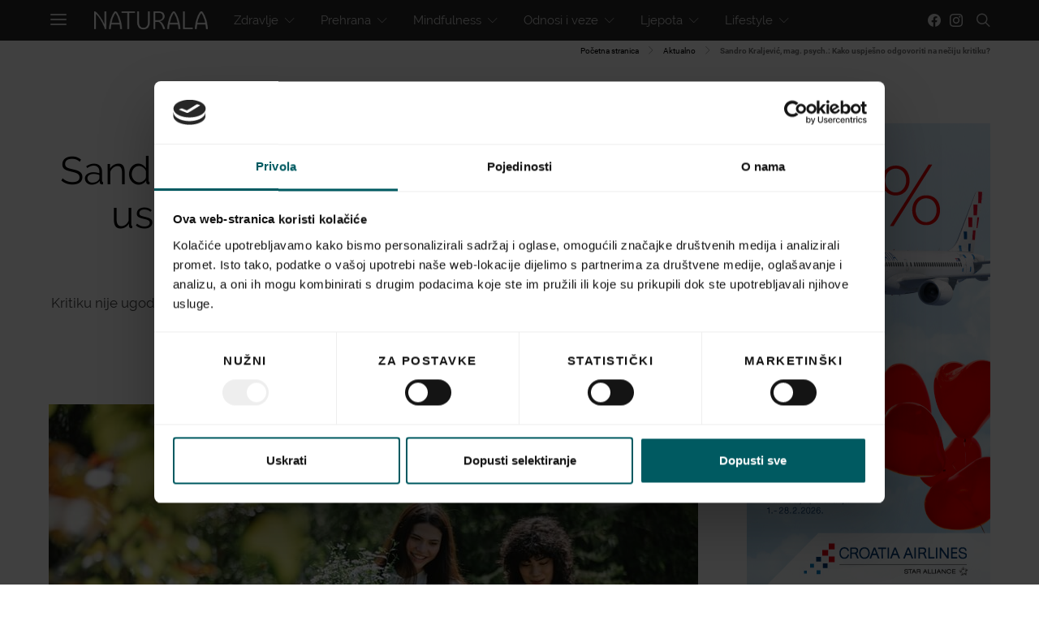

--- FILE ---
content_type: text/html; charset=UTF-8
request_url: https://www.naturala.hr/sandro-kraljevic-mag-psych-kako-uspjesno-odgovoriti-na-neciju-kritiku/
body_size: 43490
content:
<!DOCTYPE html>
<html lang="hr">
<head>
    <meta charset="UTF-8">
    <meta name="viewport" content="width=device-width, initial-scale=1">
    <link rel="profile" href="https://gmpg.org/xfn/11">
        <style id="kirki-css-vars">:root{}</style><meta name='robots' content='index, follow, max-image-preview:large, max-snippet:-1, max-video-preview:-1' />
	<style>img:is([sizes="auto" i], [sizes^="auto," i]) { contain-intrinsic-size: 3000px 1500px }</style>
	
	<!-- This site is optimized with the Yoast SEO Premium plugin v24.5 (Yoast SEO v24.5) - https://yoast.com/wordpress/plugins/seo/ -->
	<title>Sandro Kraljević, mag. psych.: Kako uspješno odgovoriti na nečiju kritiku?</title><link rel="stylesheet" href="https://www.naturala.hr/wp-content/cache/min/1/fb600e7444bb9561663866982cd4b40a.css" media="all" data-minify="1" />
	<meta name="description" content="Kritiku nije ugodno čuti ni onda kada je izrečena u najboljoj namjeri, ali nekad se jednostavno ne može izbjeći." />
	<link rel="canonical" href="https://www.naturala.hr/sandro-kraljevic-mag-psych-kako-uspjesno-odgovoriti-na-neciju-kritiku/" />
	<meta property="og:locale" content="hr_HR" />
	<meta property="og:type" content="article" />
	<meta property="og:title" content="Sandro Kraljević, mag. psych.: Kako uspješno odgovoriti na nečiju kritiku?" />
	<meta property="og:description" content="Kritiku nije ugodno čuti ni onda kada je izrečena u najboljoj namjeri, ali nekad se jednostavno ne može izbjeći." />
	<meta property="og:url" content="https://www.naturala.hr/sandro-kraljevic-mag-psych-kako-uspjesno-odgovoriti-na-neciju-kritiku/" />
	<meta property="og:site_name" content="Naturala.hr" />
	<meta property="article:author" content="https://www.facebook.com/mindlab.hr" />
	<meta property="article:published_time" content="2022-10-16T06:00:00+00:00" />
	<meta property="og:image" content="https://www.naturala.hr/wp-content/uploads/2022/07/kritika-2-1.jpg" />
	<meta property="og:image:width" content="800" />
	<meta property="og:image:height" content="533" />
	<meta property="og:image:type" content="image/jpeg" />
	<meta name="author" content="Sandro Kraljević, mag. psych." />
	<meta name="twitter:card" content="summary_large_image" />
	<meta name="twitter:label1" content="Napisao/la" />
	<meta name="twitter:data1" content="Sandro Kraljević, mag. psych." />
	<meta name="twitter:label2" content="Procijenjeno vrijeme čitanja" />
	<meta name="twitter:data2" content="3 minute" />
	<script type="application/ld+json" class="yoast-schema-graph">{"@context":"https://schema.org","@graph":[{"@type":"WebPage","@id":"https://www.naturala.hr/sandro-kraljevic-mag-psych-kako-uspjesno-odgovoriti-na-neciju-kritiku/","url":"https://www.naturala.hr/sandro-kraljevic-mag-psych-kako-uspjesno-odgovoriti-na-neciju-kritiku/","name":"Sandro Kraljević, mag. psych.: Kako uspješno odgovoriti na nečiju kritiku?","isPartOf":{"@id":"https://www.naturala.hr/#website"},"primaryImageOfPage":{"@id":"https://www.naturala.hr/sandro-kraljevic-mag-psych-kako-uspjesno-odgovoriti-na-neciju-kritiku/#primaryimage"},"image":{"@id":"https://www.naturala.hr/sandro-kraljevic-mag-psych-kako-uspjesno-odgovoriti-na-neciju-kritiku/#primaryimage"},"thumbnailUrl":"https://www.naturala.hr/wp-content/uploads/2022/07/kritika-2-1.jpg","datePublished":"2022-10-16T06:00:00+00:00","author":{"@id":"https://www.naturala.hr/#/schema/person/8527c39df193457d25e71969d1b55841"},"description":"Kritiku nije ugodno čuti ni onda kada je izrečena u najboljoj namjeri, ali nekad se jednostavno ne može izbjeći.","breadcrumb":{"@id":"https://www.naturala.hr/sandro-kraljevic-mag-psych-kako-uspjesno-odgovoriti-na-neciju-kritiku/#breadcrumb"},"inLanguage":"hr","potentialAction":[{"@type":"ReadAction","target":["https://www.naturala.hr/sandro-kraljevic-mag-psych-kako-uspjesno-odgovoriti-na-neciju-kritiku/"]}]},{"@type":"ImageObject","inLanguage":"hr","@id":"https://www.naturala.hr/sandro-kraljevic-mag-psych-kako-uspjesno-odgovoriti-na-neciju-kritiku/#primaryimage","url":"https://www.naturala.hr/wp-content/uploads/2022/07/kritika-2-1.jpg","contentUrl":"https://www.naturala.hr/wp-content/uploads/2022/07/kritika-2-1.jpg","width":800,"height":533},{"@type":"BreadcrumbList","@id":"https://www.naturala.hr/sandro-kraljevic-mag-psych-kako-uspjesno-odgovoriti-na-neciju-kritiku/#breadcrumb","itemListElement":[{"@type":"ListItem","position":1,"name":"Početna stranica","item":"https://www.naturala.hr/"},{"@type":"ListItem","position":2,"name":"Aktualno","item":"https://www.naturala.hr/aktualno/"},{"@type":"ListItem","position":3,"name":"Sandro Kraljević, mag. psych.: Kako uspješno odgovoriti na nečiju kritiku?"}]},{"@type":"WebSite","@id":"https://www.naturala.hr/#website","url":"https://www.naturala.hr/","name":"Naturala.hr","description":"Health &amp; Wellbeing","potentialAction":[{"@type":"SearchAction","target":{"@type":"EntryPoint","urlTemplate":"https://www.naturala.hr/?s={search_term_string}"},"query-input":{"@type":"PropertyValueSpecification","valueRequired":true,"valueName":"search_term_string"}}],"inLanguage":"hr"},{"@type":"Person","@id":"https://www.naturala.hr/#/schema/person/8527c39df193457d25e71969d1b55841","name":"Sandro Kraljević, mag. psych.","image":{"@type":"ImageObject","inLanguage":"hr","@id":"https://www.naturala.hr/#/schema/person/image/","url":"https://www.naturala.hr/wp-content/uploads/2022/01/Sandro-Kraljevic01260_1-1-320x320.jpg","contentUrl":"https://www.naturala.hr/wp-content/uploads/2022/01/Sandro-Kraljevic01260_1-1-320x320.jpg","caption":"Sandro Kraljević, mag. psych."},"description":"Sandro se u svom profesionalnom radu prvenstveno bavi primijenjenom poslovnom psihologijom. Osnivač je, vlasnik i direktor Mind Laba, certificirani NLP majstor i NLP coach. Također je praktičar mindfulnessa i autogenog treninga. Posjeduje preko 50 certifikata i alata iz područja psihologijske procjene, primijenjene psihologije, razvoja ljudskih potencijala, digitalnog marketinga i brandinga.","sameAs":["https://www.mindlab.hr/","https://www.facebook.com/mindlab.hr","https://www.instagram.com/mindlab.hr/"],"url":"https://www.naturala.hr/author/sandrokraljevic/"}]}</script>
	<!-- / Yoast SEO Premium plugin. -->


<link href='https://fonts.gstatic.com' crossorigin rel='preconnect' />
<link rel="alternate" type="application/rss+xml" title="Naturala.hr &raquo; Kanal" href="https://www.naturala.hr/feed/" />
			<link rel="preload" href="https://www.naturala.hr/wp-content/plugins/powerkit/assets/fonts/powerkit-icons.woff" as="font" type="font/woff" crossorigin>
			
<style id='wp-emoji-styles-inline-css' type='text/css'>

	img.wp-smiley, img.emoji {
		display: inline !important;
		border: none !important;
		box-shadow: none !important;
		height: 1em !important;
		width: 1em !important;
		margin: 0 0.07em !important;
		vertical-align: -0.1em !important;
		background: none !important;
		padding: 0 !important;
	}
</style>

<style id='classic-theme-styles-inline-css' type='text/css'>
/*! This file is auto-generated */
.wp-block-button__link{color:#fff;background-color:#32373c;border-radius:9999px;box-shadow:none;text-decoration:none;padding:calc(.667em + 2px) calc(1.333em + 2px);font-size:1.125em}.wp-block-file__button{background:#32373c;color:#fff;text-decoration:none}
</style>
<style id='global-styles-inline-css' type='text/css'>
:root{--wp--preset--aspect-ratio--square: 1;--wp--preset--aspect-ratio--4-3: 4/3;--wp--preset--aspect-ratio--3-4: 3/4;--wp--preset--aspect-ratio--3-2: 3/2;--wp--preset--aspect-ratio--2-3: 2/3;--wp--preset--aspect-ratio--16-9: 16/9;--wp--preset--aspect-ratio--9-16: 9/16;--wp--preset--color--black: #000000;--wp--preset--color--cyan-bluish-gray: #abb8c3;--wp--preset--color--white: #ffffff;--wp--preset--color--pale-pink: #f78da7;--wp--preset--color--vivid-red: #cf2e2e;--wp--preset--color--luminous-vivid-orange: #ff6900;--wp--preset--color--luminous-vivid-amber: #fcb900;--wp--preset--color--light-green-cyan: #7bdcb5;--wp--preset--color--vivid-green-cyan: #00d084;--wp--preset--color--pale-cyan-blue: #8ed1fc;--wp--preset--color--vivid-cyan-blue: #0693e3;--wp--preset--color--vivid-purple: #9b51e0;--wp--preset--gradient--vivid-cyan-blue-to-vivid-purple: linear-gradient(135deg,rgba(6,147,227,1) 0%,rgb(155,81,224) 100%);--wp--preset--gradient--light-green-cyan-to-vivid-green-cyan: linear-gradient(135deg,rgb(122,220,180) 0%,rgb(0,208,130) 100%);--wp--preset--gradient--luminous-vivid-amber-to-luminous-vivid-orange: linear-gradient(135deg,rgba(252,185,0,1) 0%,rgba(255,105,0,1) 100%);--wp--preset--gradient--luminous-vivid-orange-to-vivid-red: linear-gradient(135deg,rgba(255,105,0,1) 0%,rgb(207,46,46) 100%);--wp--preset--gradient--very-light-gray-to-cyan-bluish-gray: linear-gradient(135deg,rgb(238,238,238) 0%,rgb(169,184,195) 100%);--wp--preset--gradient--cool-to-warm-spectrum: linear-gradient(135deg,rgb(74,234,220) 0%,rgb(151,120,209) 20%,rgb(207,42,186) 40%,rgb(238,44,130) 60%,rgb(251,105,98) 80%,rgb(254,248,76) 100%);--wp--preset--gradient--blush-light-purple: linear-gradient(135deg,rgb(255,206,236) 0%,rgb(152,150,240) 100%);--wp--preset--gradient--blush-bordeaux: linear-gradient(135deg,rgb(254,205,165) 0%,rgb(254,45,45) 50%,rgb(107,0,62) 100%);--wp--preset--gradient--luminous-dusk: linear-gradient(135deg,rgb(255,203,112) 0%,rgb(199,81,192) 50%,rgb(65,88,208) 100%);--wp--preset--gradient--pale-ocean: linear-gradient(135deg,rgb(255,245,203) 0%,rgb(182,227,212) 50%,rgb(51,167,181) 100%);--wp--preset--gradient--electric-grass: linear-gradient(135deg,rgb(202,248,128) 0%,rgb(113,206,126) 100%);--wp--preset--gradient--midnight: linear-gradient(135deg,rgb(2,3,129) 0%,rgb(40,116,252) 100%);--wp--preset--font-size--small: 13px;--wp--preset--font-size--medium: 20px;--wp--preset--font-size--large: 36px;--wp--preset--font-size--x-large: 42px;--wp--preset--spacing--20: 0.44rem;--wp--preset--spacing--30: 0.67rem;--wp--preset--spacing--40: 1rem;--wp--preset--spacing--50: 1.5rem;--wp--preset--spacing--60: 2.25rem;--wp--preset--spacing--70: 3.38rem;--wp--preset--spacing--80: 5.06rem;--wp--preset--shadow--natural: 6px 6px 9px rgba(0, 0, 0, 0.2);--wp--preset--shadow--deep: 12px 12px 50px rgba(0, 0, 0, 0.4);--wp--preset--shadow--sharp: 6px 6px 0px rgba(0, 0, 0, 0.2);--wp--preset--shadow--outlined: 6px 6px 0px -3px rgba(255, 255, 255, 1), 6px 6px rgba(0, 0, 0, 1);--wp--preset--shadow--crisp: 6px 6px 0px rgba(0, 0, 0, 1);}:where(.is-layout-flex){gap: 0.5em;}:where(.is-layout-grid){gap: 0.5em;}body .is-layout-flex{display: flex;}.is-layout-flex{flex-wrap: wrap;align-items: center;}.is-layout-flex > :is(*, div){margin: 0;}body .is-layout-grid{display: grid;}.is-layout-grid > :is(*, div){margin: 0;}:where(.wp-block-columns.is-layout-flex){gap: 2em;}:where(.wp-block-columns.is-layout-grid){gap: 2em;}:where(.wp-block-post-template.is-layout-flex){gap: 1.25em;}:where(.wp-block-post-template.is-layout-grid){gap: 1.25em;}.has-black-color{color: var(--wp--preset--color--black) !important;}.has-cyan-bluish-gray-color{color: var(--wp--preset--color--cyan-bluish-gray) !important;}.has-white-color{color: var(--wp--preset--color--white) !important;}.has-pale-pink-color{color: var(--wp--preset--color--pale-pink) !important;}.has-vivid-red-color{color: var(--wp--preset--color--vivid-red) !important;}.has-luminous-vivid-orange-color{color: var(--wp--preset--color--luminous-vivid-orange) !important;}.has-luminous-vivid-amber-color{color: var(--wp--preset--color--luminous-vivid-amber) !important;}.has-light-green-cyan-color{color: var(--wp--preset--color--light-green-cyan) !important;}.has-vivid-green-cyan-color{color: var(--wp--preset--color--vivid-green-cyan) !important;}.has-pale-cyan-blue-color{color: var(--wp--preset--color--pale-cyan-blue) !important;}.has-vivid-cyan-blue-color{color: var(--wp--preset--color--vivid-cyan-blue) !important;}.has-vivid-purple-color{color: var(--wp--preset--color--vivid-purple) !important;}.has-black-background-color{background-color: var(--wp--preset--color--black) !important;}.has-cyan-bluish-gray-background-color{background-color: var(--wp--preset--color--cyan-bluish-gray) !important;}.has-white-background-color{background-color: var(--wp--preset--color--white) !important;}.has-pale-pink-background-color{background-color: var(--wp--preset--color--pale-pink) !important;}.has-vivid-red-background-color{background-color: var(--wp--preset--color--vivid-red) !important;}.has-luminous-vivid-orange-background-color{background-color: var(--wp--preset--color--luminous-vivid-orange) !important;}.has-luminous-vivid-amber-background-color{background-color: var(--wp--preset--color--luminous-vivid-amber) !important;}.has-light-green-cyan-background-color{background-color: var(--wp--preset--color--light-green-cyan) !important;}.has-vivid-green-cyan-background-color{background-color: var(--wp--preset--color--vivid-green-cyan) !important;}.has-pale-cyan-blue-background-color{background-color: var(--wp--preset--color--pale-cyan-blue) !important;}.has-vivid-cyan-blue-background-color{background-color: var(--wp--preset--color--vivid-cyan-blue) !important;}.has-vivid-purple-background-color{background-color: var(--wp--preset--color--vivid-purple) !important;}.has-black-border-color{border-color: var(--wp--preset--color--black) !important;}.has-cyan-bluish-gray-border-color{border-color: var(--wp--preset--color--cyan-bluish-gray) !important;}.has-white-border-color{border-color: var(--wp--preset--color--white) !important;}.has-pale-pink-border-color{border-color: var(--wp--preset--color--pale-pink) !important;}.has-vivid-red-border-color{border-color: var(--wp--preset--color--vivid-red) !important;}.has-luminous-vivid-orange-border-color{border-color: var(--wp--preset--color--luminous-vivid-orange) !important;}.has-luminous-vivid-amber-border-color{border-color: var(--wp--preset--color--luminous-vivid-amber) !important;}.has-light-green-cyan-border-color{border-color: var(--wp--preset--color--light-green-cyan) !important;}.has-vivid-green-cyan-border-color{border-color: var(--wp--preset--color--vivid-green-cyan) !important;}.has-pale-cyan-blue-border-color{border-color: var(--wp--preset--color--pale-cyan-blue) !important;}.has-vivid-cyan-blue-border-color{border-color: var(--wp--preset--color--vivid-cyan-blue) !important;}.has-vivid-purple-border-color{border-color: var(--wp--preset--color--vivid-purple) !important;}.has-vivid-cyan-blue-to-vivid-purple-gradient-background{background: var(--wp--preset--gradient--vivid-cyan-blue-to-vivid-purple) !important;}.has-light-green-cyan-to-vivid-green-cyan-gradient-background{background: var(--wp--preset--gradient--light-green-cyan-to-vivid-green-cyan) !important;}.has-luminous-vivid-amber-to-luminous-vivid-orange-gradient-background{background: var(--wp--preset--gradient--luminous-vivid-amber-to-luminous-vivid-orange) !important;}.has-luminous-vivid-orange-to-vivid-red-gradient-background{background: var(--wp--preset--gradient--luminous-vivid-orange-to-vivid-red) !important;}.has-very-light-gray-to-cyan-bluish-gray-gradient-background{background: var(--wp--preset--gradient--very-light-gray-to-cyan-bluish-gray) !important;}.has-cool-to-warm-spectrum-gradient-background{background: var(--wp--preset--gradient--cool-to-warm-spectrum) !important;}.has-blush-light-purple-gradient-background{background: var(--wp--preset--gradient--blush-light-purple) !important;}.has-blush-bordeaux-gradient-background{background: var(--wp--preset--gradient--blush-bordeaux) !important;}.has-luminous-dusk-gradient-background{background: var(--wp--preset--gradient--luminous-dusk) !important;}.has-pale-ocean-gradient-background{background: var(--wp--preset--gradient--pale-ocean) !important;}.has-electric-grass-gradient-background{background: var(--wp--preset--gradient--electric-grass) !important;}.has-midnight-gradient-background{background: var(--wp--preset--gradient--midnight) !important;}.has-small-font-size{font-size: var(--wp--preset--font-size--small) !important;}.has-medium-font-size{font-size: var(--wp--preset--font-size--medium) !important;}.has-large-font-size{font-size: var(--wp--preset--font-size--large) !important;}.has-x-large-font-size{font-size: var(--wp--preset--font-size--x-large) !important;}
:where(.wp-block-post-template.is-layout-flex){gap: 1.25em;}:where(.wp-block-post-template.is-layout-grid){gap: 1.25em;}
:where(.wp-block-columns.is-layout-flex){gap: 2em;}:where(.wp-block-columns.is-layout-grid){gap: 2em;}
:root :where(.wp-block-pullquote){font-size: 1.5em;line-height: 1.6;}
</style>

<style id='contact-form-7-inline-css' type='text/css'>
.wpcf7 .wpcf7-recaptcha iframe {margin-bottom: 0;}.wpcf7 .wpcf7-recaptcha[data-align="center"] > div {margin: 0 auto;}.wpcf7 .wpcf7-recaptcha[data-align="right"] > div {margin: 0 0 0 auto;}
</style>





















<style id='kirki-styles-csco_theme_mod-inline-css' type='text/css'>
body, .offcanvas, #search, input[type=search], input[type=text], input[type=number], input[type=email], input[type=tel], input[type=password], textarea, .form-control, .pk-card, .pagination-content{background-color:#FFFFFF;}.content .pk-block-bg-inverse, .pk-dropcap-bg-inverse:first-letter{color:#FFFFFF!important;}body, input[type=search], input[type=text], input[type=number], input[type=email], input[type=tel], input[type=password], textarea{color:#777777;}blockquote cite, label, .text-small, .comment-metadata, .logged-in-as, .post-categories, .post-count, .product-count, .post-meta, .content figcaption, .post-media figcaption, .post-tags, .sub-title, .tagcloud, .timestamp, #wp-calendar caption, .comment-metadata a, .comment-metadata, .widget_rss ul li cite, .widget_rss ul li .rss-date, .pk-widget-about .pk-about-small, .pk-share-buttons-total .pk-share-buttons-count, .pk-share-buttons-post-loop .pk-share-buttons-count, .pk-share-buttons-post-sidebar .pk-share-buttons-count, .pk-share-buttons-post-loop .pk-share-buttons-link:hover .pk-share-buttons-count, .pk-share-buttons-post-sidebar .pk-share-buttons-link:hover .pk-share-buttons-count, .title-share, .pk-social-links-wrap .pk-social-links-label, .pk-color-secondary, .pk-twitter-default .pk-twitter-tweet:before, .cs-meet-team .pk-social-links-link{color:#c9c9c9;}.owl-dot span{background-color:#c9c9c9;}a, #search .close, .button-link, .pk-share-buttons-total .pk-share-buttons-label, .pk-share-buttons-total .pk-share-buttons-title, .pk-social-links-wrap .pk-social-links-count, .pk-nav-tabs .pk-nav-link, .pk-nav-tabs .pk-nav-link.pk-active, .pk-tabs .pk-nav-pills .pk-nav-link, .pk-social-links-scheme-light .pk-social-links-link, .pk-social-links-scheme-light .pk-social-links-title, .pk-social-links-scheme-bold .pk-social-links-title, .pk-social-links-scheme-bold-rounded .pk-social-links-title, .pk-share-buttons-scheme-default .pk-share-buttons-link, .pk-share-buttons-after-post.pk-share-buttons-scheme-default .pk-share-buttons-link:not(:hover), .pk-share-buttons-before-post.pk-share-buttons-scheme-default .pk-share-buttons-link:not(:hover), .pk-toc ol > li:before, ol.pk-list-styled > li:before, ol.pk-list-positive > li:before, ol.pk-list-negative > li:before, h2.pk-heading-numbered:before, .pk-card-header a, .pk-twitter-info a, .pk-instagram-username a, .pk-social-links-template-default .pk-social-links-link, .pk-widget-contributors .pk-social-links-link, .cs-list-articles > li > a{color:#000000;}.owl-dot.active span{background-color:#000000;}a:hover, .button-link:hover, #search .close:hover, .pk-social-links-scheme-light:not(.pk-social-links-scheme-light-bg) .pk-social-links-link:hover .pk-social-links-title, .pk-social-links-scheme-bold .pk-social-links-link:hover .pk-social-links-title, .pk-social-links-scheme-bold-rounded .pk-social-links-link:hover .pk-social-links-title, .pk-nav-tabs .pk-nav-link:not(.pk-active):focus, .pk-nav-tabs .pk-nav-link:not(.pk-active):hover, .pk-card-header a:hover, .pk-twitter-info a:hover, .pk-instagram-username a:hover, .pk-social-links-template-default .pk-social-links-link:hover, .pk-widget-contributors .pk-social-links-link:hover, .cs-list-articles > li > a:hover{color:#A0A0A0;}hr, .content .table-bordered th, .content .table-bordered td, section.widget .widget-wrap, .form-control, input[type=search], input[type=text], input[type=number], input[type=email], input[type=tel], input[type=password], textarea, select, .pk-card, .post-archive .archive-compact .post-masonry, .post-archive .archive-compact .post-grid, .post-archive .archive-compact.archive-masonry section.widget, .post-archive .archive-compact.archive-grid section.widget, .archive-list section.widget .widget-wrap, .archive-standard section.widget .widget-wrap, .sidebar-offcanvas .widget, .pk-nav-tabs .pk-nav-link, .pk-card + .pk-card{border-color:#EEEEEE;}hr, .content table th, .content table td, .content table tbody + tbody, .header-enabled .navbar-primary:not(.sticky-nav-slide) .navbar, .navigation.comment-navigation, .site-main > article > .post-author, .post-main .post-author, .comment-body + .comment-respond, .comment-list + .comment-respond, .comment-list article, .comment-list .pingback, .comment-list .trackback, .section-tiles + .site-content .main-content, .section-carousel + .site-content > .cs-container:before, .section-tiles + .site-content > .cs-container:before, .post-standard:not(.post-featured) + .post-standard:not(.post-featured), .archive-first + .archive-list, .single .section-carousel, .widget_nav_menu .menu > .menu-item:not(:first-child), .widget_pages li:not(:first-child) a, .widget_meta li:not(:first-child) a, .widget_categories > ul > li:not(:first-child), .widget_archive > ul > li:not(:first-child), .widget_recent_comments li:not(:first-child), .widget_recent_entries li:not(:first-child), #wp-calendar tbody td, .single .navigation.pagination, .navigation.pagination + .post-tags, .fb-comments, .post-tags, .page-header-simple .page-header + .post-archive, .section-carousel + .site-content > .cs-container:before, .section-grid + .site-content > .cs-container:before, .archive-pagination:not(:empty), .post-list:not(.post-featured) + .post-list:not(.post-featured), .cs-meet-team .cs-author .cs-author-posts, .pk-widget-contributors .pk-author-item, .pk-toc:not(:first-child), .pk-inline-posts:not(:first-child){border-top-color:#EEEEEE;}.content thead th, .navbar-primary:not(.sticky-nav-slide) .navbar, .sticky-nav-slide, .topbar, .navbar-offcanvas, .navigation.comment-navigation, .widget_rss ul li, .searchwp-live-search-results.searchwp-live-search-results-showing .searchwp-live-search-result:not(:last-child) a, .pk-separator, .pk-toc:not(:last-child), .pk-inline-posts:not(:last-child){border-bottom-color:#EEEEEE;}.pk-nav-tabs .pk-nav-link:not(.pk-active):focus, .pk-nav-tabs .pk-nav-link:not(.pk-active):hover{background-color:#EEEEEE;}.site-main .pk-subscribe-form-wrap, .post-comments, .content .pk-dropcap-bg-inverse:first-letter, .content .pk-dropcap-bg-light:first-letter, .content .pk-block-bg-inverse, .content .pk-block-bg-light, .basic_mailchimp_widget, .pk-twitter-slider, .pk-card-header, .pk-share-buttons-after-post.pk-share-buttons-scheme-default .pk-share-buttons-link, .pk-share-buttons-before-post.pk-share-buttons-scheme-default .pk-share-buttons-link, .pk-toc ol > li:before, ol.pk-list-styled > li:before, ol.pk-list-positive > li:before, ol.pk-list-negative > li:before, .pk-social-links-scheme-light-bg .pk-social-links-link, h2.pk-heading-numbered:before, .content .table-bordered th, .content .table-striped tbody tr:nth-of-type(odd){background-color:#F8F8F8;}h1, h2, h3, h4, h5, h6, .comment .fn, #search input[type="search"], .content .table-bordered th{color:#000000;}#search input[type="search"]:-ms-input-placeholder{color:#000000;}#search input[type="search"]:-moz-placeholder{color:#000000;}#search input[type="search"]::-webkit-input-placeholder{color:#000000;}h1 a, h2 a, h3 a, h4 a, h5 a, h6 a, .comment .fn a{color:#000000;}h1 a:hover, h2 a:hover, h3 a:hover, h4 a:hover, h5 a:hover, h6 a:hover, .comment .fn a:hover{color:#A0A0A0;}.title-block{color:#000000;}.button-primary, .post-number, .section-tiles .post-more .button, .section-slider .post-more .button, .post-pagination .post-more .button, .pk-button-primary, .pk-author-button, .pk-about-button, .pk-instagram-follow, .pk-twitter-follow, .pk-subscribe-submit, .pk-badge-primary{color:#EEEEEE;}.pk-pin-it{color:#EEEEEE!important;}.button-primary:hover, .button-primary:active, .button-primary:focus, .button-primary:not([disabled]):not(.disabled).active, .button-primary:not([disabled]):not(.disabled):active, .section-tiles .post-more .button:hover, .section-slider .post-more .button:hover, .post-pagination .post-more .button:hover, .tagcloud a:focus, .tagcloud a:hover, .pk-button-primary:not(:disabled):not(.disabled):active, .pk-button-primary:focus, .pk-button-primary:hover, .pk-button-primary:focus, .pk-button-primary:active, .pk-author-button:hover, .pk-about-button:hover, .pk-instagram-follow:hover, .pk-twitter-follow:hover, .pk-subscribe-submit:hover{color:#FFFFFF;}.pk-pin-it:hover{color:#FFFFFF!important;background-color:#000000!important;}.button-primary, .post-number, .pk-tabs .pk-nav-pills .pk-nav-link.pk-active, .pk-tabs .pk-nav-pills .pk-nav-link.pk-active:focus, .pk-tabs .pk-nav-pills .pk-tabs .pk-nav-pills .pk-nav-link.pk-active:hover, .pk-button-primary, .pk-author-button, .pk-about-button, .pk-instagram-follow, .pk-twitter-follow, .pk-subscribe-submit, .pk-badge-primary{background-color:#0a0a0a;}.pk-bg-primary, .pk-pin-it{background-color:#0a0a0a!important;}.button-primary:hover, .button-primary:active, .button-primary:focus, .button-primary:not([disabled]):not(.disabled).active, .button-primary:not([disabled]):not(.disabled):active, .pk-button-primary:not(:disabled):not(.disabled):active, .pk-button-primary:hover, .pk-button-primary:active, .pk-button-primary:focus, .pk-author-button:hover, .pk-about-button:hover, .pk-instagram-follow:hover, .pk-twitter-follow:hover, .pk-subscribe-submit:hover{background-color:#000000;}.button-secondary, .pk-button-secondary{color:#A0A0A0!important;background-color:#EEEEEE;}.button-secondary:hover, .button-secondary:active, .button-secondary:focus, .pk-button-secondary:hover, .pk-button-secondary:active, .pk-button-secondary:focus{color:#000000!important;background-color:#F8F8F8;}.site-title{color:#000000;}.site-title:hover{color:#A0A0A0;}.site-description{color:#A0A0A0;}.navbar-primary{background-color:rgba(25,25,25,0.94);}.navbar-primary a, .navbar-primary button, .navbar-primary .navbar-nav > li > a{color:#cecece;}.navbar-primary a:hover, .navbar-primary button:hover, .navbar-primary .navbar-nav > li > a:focus, .navbar-primary .navbar-nav > li > a:hover, .navbar-primary .navbar-nav > li.current-menu-parent > a, .navbar-primary .navbar-nav > li.current-nav-item > a{color:#ffffff;}.navbar-nav .sub-menu{background-color:#0a0a0a;}.navbar-nav .sub-menu > li > a, .navbar-nav .sub-cats > li > a, .navbar-nav .menu-columns > .sub-menu > li > a:hover, .mega-menu-item .entry-title a{color:#9b9b9b;}.navbar-nav .sub-menu > li > a:hover, .navbar-nav .sub-menu > li > a:focus, .navbar-nav .sub-menu > li > a:active, .navbar-nav .sub-cats > li > a:hover, .navbar-nav .sub-cats > li > a:focus, .navbar-nav .sub-cats > li > a:active, .mega-menu-item .entry-title a:hover{color:#ffffff;}.navbar-nav .sub-menu .current-menu-item > a, .navbar-nav .sub-menu .current-menu-ancestor > a, .navbar-nav .sub-menu .current-menu-parent > a{color:#ffffff;}.navbar-nav .sub-menu > li + li > a, .navbar-nav .sub-cats > li + li > a{border-top:1px #282828 solid;}.navbar-primary .pk-social-links-template-nav .pk-social-links-icon{color:#dddddd;}.navbar-primary .pk-social-links-template-nav .pk-social-links-item .pk-social-links-link:hover .pk-social-links-icon{color:#ffffff;}.navbar-primary .pk-social-links-template-nav .pk-social-links-title, .navbar-primary .pk-social-links-template-nav .pk-social-links-count, .navbar-primary .pk-social-links-template-nav .pk-social-links-label{color:#A0A0A0;}.navbar-primary .pk-social-links-template-nav .pk-social-links-item .pk-social-links-link:hover .pk-social-links-title, .navbar-primary .pk-social-links-template-nav .pk-social-links-item .pk-social-links-link:hover .pk-social-links-count, .navbar-primary .pk-social-links-template-nav .pk-social-links-item .pk-social-links-link:hover .pk-social-links-label{color:#ffffff;}.topbar{background-color:#303030;}.topbar a, .topbar .navbar-nav > li > a, .topbar .pk-social-links-template-nav .pk-social-links-icon, .topbar .pk-social-links-template-nav .pk-social-links-label, .topbar .pk-social-links-template-nav .pk-social-links-title{color:#A0A0A0;}.topbar a:hover, .topbar .navbar-nav > li > a:focus, .topbar .navbar-nav > li > a:hover, .topbar .navbar-nav > li.current-menu-item > a, .topbar .pk-social-links-template-nav .pk-social-links-item .pk-social-links-link:hover .pk-social-links-icon, .topbar .pk-social-links-template-nav .pk-social-links-item .pk-social-links-link:hover pk-social-links-title, .topbar .pk-social-links-template-nav .pk-social-links-count{color:#ffffff;}.topbar .pk-social-links-template-nav .pk-social-links-icon{color:#dddddd;}.topbar .pk-social-links-template-nav .pk-social-links-item .pk-social-links-link:hover .pk-social-links-icon{color:#ffffff;}.topbar .pk-social-links-template-nav .pk-social-links-title, .topbar .pk-social-links-template-nav .pk-social-links-count, .topbar .pk-social-links-template-nav .pk-social-links-label{color:#A0A0A0;}.topbar .pk-social-links-template-nav .pk-social-links-item .pk-social-links-link:hover .pk-social-links-title, .topbar .pk-social-links-template-nav .pk-social-links-item .pk-social-links-link:hover .pk-social-links-count, .topbar .pk-social-links-template-nav .pk-social-links-item .pk-social-links-link:hover .pk-social-links-label{color:#ffffff;}.offcanvas-header .navbar-brand, .offcanvas-header .navbar-toggle{color:#000000;}.offcanvas-header .navbar-brand:hover, .offcanvas-header .navbar-brand:focus, .offcanvas-header .navbar-toggle:hover, .offcanvas-header .navbar-toggle:focus{color:#A0A0A0;}.offcanvas-header .navbar{background-color:#FFFFFF;}.navbar-offcanvas{border-bottom-width:1px;border-bottom-style:solid;}.content p{color:#333333;}.content p > a:not(.button):not(.button), .content > ul a, .content > ol a, .taxonomy-description a{color:#000000;}.content p > a:not(.button):not(.button):hover, .content > ul a:hover, .content > ol a:hover, .taxonomy-description a:hover{color:#A0A0A0;}.post-categories a{color:#000000;}.post-categories a:hover{color:#A0A0A0;}::selection{color:#FFFFFF;background:#000000;}::-moz-selection{color:#FFFFFF;background:#000000;}.content blockquote, .content blockquote p{color:#000000;}.content .pk-dropcap:first-letter, .content .pk-content-block, .content .pk-callout{color:#000000;}.content .pk-dropcap-bg-inverse:first-letter, .content .pk-dropcap-bg-inverse:first-letter, .content .pk-block-border-top:before, .content .pk-block-border-bottom:after, .content .pk-block-bg-inverse{background-color:#000000;}.content .pk-dropcap-borders:first-letter, .content .pk-block-border-all{border-color:#000000;}.content .pk-dropcap-border-right:first-letter, .content .pk-block-border-right{border-right-color:#000000;}.content .pk-block-border-left{border-left-color:#000000;}.site-footer, .site-footer .pk-social-links-scheme-light-bg .pk-social-links-link{background-color:#000000;}.site-footer{color:#A0A0A0;}.site-footer .owl-dot span{background-color:#A0A0A0;}.site-footer .title-widget{color:#777777;}.site-footer a, .site-footer #wp-calendar thead th, .site-footer .owl-dot.active span, .site-footer h2, .site-footer .pk-social-links-wrap .pk-social-links-count, .site-footer .pk-social-links-scheme-light .pk-social-links-icon, .site-footer .pk-social-links-wrap .pk-social-links-title, .site-footer .pk-subscribe-form-wrap .pk-title, .site-footer .pk-social-links-template-default .pk-social-links-link, .site-footer .pk-widget-contributors .pk-social-links-link{color:#FFFFFF;}.site-footer .owl-dot.active span{background-color:#FFFFFF;}.site-footer a:hover, site-footer a:hover:active, .site-footer a:focus:active, .site-footer .pk-social-links-template-default .pk-social-links-link:hover, .site-footer .pk-widget-contributors .pk-social-links-link:hover{color:#A0A0A0;}.site-footer #wp-calendar tfoot tr #prev + .pad:after, .site-footer #wp-calendar tbody td a, .sidebar-footer .basic_mailchimp_widget, .sidebar-footer .pk-social-links-template-vertical .pk-social-links-link{background-color:#242424;}.site-footer .widget, .site-footer .widget_nav_menu .menu > .menu-item:not(:first-child), .site-footer .widget_categories > ul > li:not(:first-child), .site-footer .widget_archive > ul > li:not(:first-child), .site-footer #wp-calendar tbody td, .site-footer .widget_pages li:not(:first-child) a, .site-footer .widget_meta li:not(:first-child) a, .site-footer .widget_recent_comments li:not(:first-child), .site-footer .widget_recent_entries li:not(:first-child), .site-footer #wp-calendar tbody td#today:after, .footer-section + .footer-section > .cs-container > *, .sidebar-footer .widget + .widget, .site-footer .pk-widget-contributors .pk-author-item{border-top-color:#242424;}.site-footer .button, .site-footer .post-number, .site-footer .pk-author-button, .site-footer .pk-about-button, .site-footer .pk-instagram-follow, .site-footer .pk-twitter-follow, .site-footer .pk-subscribe-submit, .site-footer .pk-badge-primary{color:#A0A0A0;}.site-footer .button:hover, .site-footer .button:active, .site-footer .pk-author-button:hover, .site-footer .pk-about-button:hover, .site-footer .pk-instagram-follow:hover, .site-footer .pk-twitter-follow:hover, .site-footer .pk-subscribe-submit:hover, .site-footer .pk-badge-primary:hover{color:#FFFFFF;}.site-footer .button, .site-footer select, .site-footer .post-number, .site-footer .pk-author-button, .site-footer .pk-about-button, .site-footer .pk-instagram-follow, .site-footer .pk-twitter-follow, .site-footer .pk-subscribe-submit, .site-footer .pk-badge-primary{background-color:#242424;}.site-footer .button:hover, .site-footer .button:active, .site-footer .button:focus, .site-footer .button:active, .site-footer .pk-author-button:hover, .site-footer .pk-about-button:hover, .site-footer .pk-instagram-follow:hover, .site-footer .pk-twitter-follow:hover, .site-footer .pk-subscribe-submit:hover, .site-footer .pk-badge-primary:hover{background-color:#141414;}.overlay-media:before, .page-header.overlay:hover .overlay-media:before, .post-thumbnail:before, .pk-bg-overlay, .pk-instagram-link:before{background-color:rgba(40,40,40,0.125);}.overlay:hover .overlay-media:before, .post-thumbnail:hover:before, .pagination-visible:hover .pagination-title{background-color:rgba(40,40,40,0.25);}body, button, input[type=search], input[type=text], input[type=number], input[type=email], input[type=tel], input[type=password], optgroup, select, textarea{font-family:Roboto, Helvetica, Arial, sans-serif;font-size:1.125rem;font-weight:400;letter-spacing:0px;}blockquote cite, label, .text-small, .comment-metadata, .logged-in-as, .post-categories, .post-count, .product-count, .post-meta, .post-tags, .sub-title, .tagcloud, .timestamp, #wp-calendar caption, .widget_rss ul li cite, .widget_rss ul li .rss-date, .pk-about-small, .pk-instagram-meta, .pk-instagram-counters, .pk-instagram-name, .pk-twitter-username, .pk-twitter-counters, .pk-alert, .pk-share-buttons-total .pk-share-buttons-count, .pk-social-links-count, .pk-social-links-label, .pk-share-buttons-count{font-family:Roboto, Helvetica, Arial, sans-serif;font-size:0.625rem;font-weight:400;letter-spacing:0.1em;text-transform:uppercase;}.pk-callout, .text-large, .pk-subscribe-form-wrap .pk-subscribe-message{font-family:Lato, Helvetica, Arial, sans-serif;font-size:1.25rem;font-weight:400;letter-spacing:0px;text-transform:none;}.button, .button-link, .pagination-title, .comment-reply-link, .post-number span:first-child, .pk-nav-tabs .pk-nav-link, .pk-nav-tabs .pk-nav-link, .pk-nav-pills .pk-nav-link, .pk-share-buttons-total .pk-share-buttons-label, .pk-share-buttons-total .pk-share-buttons-title, .title-share, .pk-font-heading, .pk-twitter-label, .pk-card-title a, .pk-font-primary, .pk-author-button span:first-child, .pk-about-button span:first-child, .pk-instagram-follow span:first-child, .pk-twitter-follow span:first-child, .pk-subscribe-submit span:first-child, .pk-pin-it span:first-child{font-family:Lato, Helvetica, Arial, sans-serif;font-size:0.688rem;font-weight:700;letter-spacing:0.181em;text-transform:uppercase;}h1, h2, h3, h4, h5, h6, .comment .fn, .archive-standard section.basic_mailchimp_widget .title-widget, .archive-list section.basic_mailchimp_widget .title-widget{font-family:Raleway, Helvetica, Arial, sans-serif;font-weight:400;}.title-block, .comment-reply-title, .nav-links, section.related.products > h2, .pk-inline-posts-title, .pk-toc-title{font-family:Raleway, Helvetica, Arial, sans-serif;font-size:0.813;font-weight:700;letter-spacing:0px;text-transform:uppercase;}h1, .post-standard .entry-title, .archive-list .post-featured .entry-title, .archive-standard .post-featured .entry-title{font-size:2.25rem;letter-spacing:0px;text-transform:none;}h2, .post-archive > div:not(.columns-3):not(.columns-4) .post-featured h2, .pk-subscribe-form-wrap .pk-title, .archive-standard section.basic_mailchimp_widget .title-widget, .archive-list section.basic_mailchimp_widget .title-widget{font-size:2rem;letter-spacing:0px;text-transform:none;}h3, .archive-grid h2, .archive-masonry h2, .archive-list h2, .section-tiles h2{font-size:1.75rem;letter-spacing:0px;text-transform:none;}h4{font-size:1.5rem;text-transform:none;}h5{font-size:1rem;text-transform:none;}h6, .comment .fn{font-size:0.938rem;text-transform:none;}.navbar-nav > li > a, .navbar-nav .menu-columns > .sub-menu > li > a, .widget_archive li, .widget_categories li, .widget_meta li a, .widget_nav_menu .menu > li > a, .widget_pages .page_item a{font-family:Raleway, Helvetica, Arial, sans-serif;font-size:0.938rem;font-weight:400;letter-spacing:0px;text-transform:none;}.topbar .navbar-nav > li > a, .nav .sub-menu > li > a, .navbar-nav .sub-cats > li > a, .widget_categories .children li a, .widget_nav_menu .sub-menu > li > a{font-family:Raleway, Helvetica, Arial, sans-serif;font-size:0.813rem;font-weight:400;letter-spacing:0px;text-transform:none;}.content .pk-callout{font-family:Lato, Helvetica, Arial, sans-serif;font-size:2.3rem;font-weight:400;letter-spacing:0px;text-transform:none;}.content .pk-dropcap:first-letter{font-family:-apple-system, BlinkMacSystemFont, "Segoe UI", Roboto, Oxygen-Sans, Ubuntu, Cantarell, "Helvetica Neue", sans-serif;font-size:2.5rem;font-weight:400;text-transform:uppercase;}.content blockquote{font-family:-apple-system, BlinkMacSystemFont, "Segoe UI", Roboto, Oxygen-Sans, Ubuntu, Cantarell, "Helvetica Neue", sans-serif;font-size:2rem;font-weight:400;text-transform:none;}#search input[type="search"]{font-family:-apple-system, BlinkMacSystemFont, "Segoe UI", Roboto, Oxygen-Sans, Ubuntu, Cantarell, "Helvetica Neue", sans-serif!important;font-size:3rem!important;font-weight:400;text-transform:none!important;}.topbar .navbar{height:40px;}.header-enabled:not(.header-type-large) .site-header .header-background{background:#005a61;background-color:#005a61;background-repeat:no-repeat;background-position:center center;background-attachment:scroll;-webkit-background-size:cover;-moz-background-size:cover;-ms-background-size:cover;-o-background-size:cover;background-size:cover;}.header .site-description{font-family:Montserrat, Helvetica, Arial, sans-serif;font-size:0.875rem;font-weight:300;letter-spacing:-0.014em;text-transform:none;}.navbar-primary .navbar{height:50px;}.offcanvas .offcanvas-header{flex:0 0 50px;}.offcanvas .navbar-offcanvas{height:50px;}.button, .pk-button, .pk-about-button, .pk-zoom-icon-popup:after, .pk-pin-it, .content .pk-dropcap:first-letter, .pk-social-links-template-vertical .pk-social-links-link, .pk-share-buttons-before-post .pk-share-buttons-link, .pk-share-buttons-after-post .pk-share-buttons-link, .pk-instagram-follow, .pk-twitter-follow, .pk-scroll-to-top, .widget-area .pk-subscribe-with-name input[type="text"], .widget-area .pk-subscribe-with-name button, .widget-area .pk-subscribe-with-bg input[type="text"], .widget-area .pk-subscribe-with-bg button, .entry-content .pk-share-buttons-wrap .pk-share-buttons-link{-webkit-border-radius:0;-moz-border-radius:0;border-radius:0;}.cs-input-group-btn .button, .pk-subscribe-form-wrap button{border-top-right-radius:0;border-bottom-right-radius:0;}.slider-featured:not(.slider-large):not(.slider-multiple) .owl-carousel:not(.owl-loaded){height:400px;}@media ( min-width: 768px ){.pk-tabs-horizontal .pk-nav-link.pk-active{border-bottom-color:#FFFFFF;}.pk-tabs-vertical .pk-nav-tabs .pk-nav-link.pk-active{border-right-color:#FFFFFF;}.pk-tabs-horizontal .pk-nav-tabs{border-bottom-color:#EEEEEE;}.pk-tabs-vertical .pk-nav-tabs{border-right-color:#EEEEEE;}}@media (max-width: 1019px){.layout-sidebar .content-area{border-bottom-color:#EEEEEE;}}@media (min-width: 760px){.sidebar-area .sidebar-2{border-left-color:#EEEEEE;}}@media ( min-width: 970px ){.header-col{height:200px;}.slider-featured h2{font-size:2rem;letter-spacing:0px;text-transform:none;}.site-inner > .section-carousel h2{font-size:1.5rem;letter-spacing:-.0125rem;text-transform:none;}.site-main > article > .section-carousel h2{font-size:1.5rem;letter-spacing:-.025rem;text-transform:none;}}@media (max-width: 719px){.pk-subscribe-with-name input[type="text"], .pk-subscribe-with-name button, .pk-subscribe-with-bg input[type="text"], .pk-subscribe-with-bg button{-webkit-border-radius:0;-moz-border-radius:0;border-radius:0;}}@media ( min-width: 760px ){.slider-featured .overlay-outer{height:400px;}.home .section-tiles .tiles-outer, .blog .section-tiles .tiles-outer{margin:calc( -1px / 2 );}.home .section-tiles article, .blog .section-tiles article{padding:calc( 1px / 2 );}.home .section-tiles .cs-container-fluid, .blog .section-tiles .cs-container-fluid{padding:0 1px;}.home .section-tiles h2, .blog .section-tiles h2{font-size:1.5rem;}}@media ( min-width: 1020px ){.home .section-tiles .tiles-outer, .blog .section-tiles .tiles-outer{height:570px;}.home .section-tiles .tile-primary h2, .blog .section-tiles .tile-primary h2{font-size:2.5rem;}}
</style>
<style id='rocket-lazyload-inline-css' type='text/css'>
.rll-youtube-player{position:relative;padding-bottom:56.23%;height:0;overflow:hidden;max-width:100%;}.rll-youtube-player iframe{position:absolute;top:0;left:0;width:100%;height:100%;z-index:100;background:0 0}.rll-youtube-player img{bottom:0;display:block;left:0;margin:auto;max-width:100%;width:100%;position:absolute;right:0;top:0;border:none;height:auto;cursor:pointer;-webkit-transition:.4s all;-moz-transition:.4s all;transition:.4s all}.rll-youtube-player img:hover{-webkit-filter:brightness(75%)}.rll-youtube-player .play{height:72px;width:72px;left:50%;top:50%;margin-left:-36px;margin-top:-36px;position:absolute;background:url(https://www.naturala.hr/wp-content/plugins/wp-rocket/assets/img/youtube.png) no-repeat;cursor:pointer}
</style>
<link rel="https://api.w.org/" href="https://www.naturala.hr/wp-json/" /><link rel="alternate" title="JSON" type="application/json" href="https://www.naturala.hr/wp-json/wp/v2/posts/83753" /><link rel="EditURI" type="application/rsd+xml" title="RSD" href="https://www.naturala.hr/xmlrpc.php?rsd" />
<meta name="generator" content="WordPress 6.7.4" />
<link rel='shortlink' href='https://www.naturala.hr/?p=83753' />
<!-- Markup (JSON-LD) structured in schema.org ver.4.8.0 START -->
<script type="application/ld+json">
{
    "@context": "http://schema.org",
    "@type": "Article",
    "mainEntityOfPage": {
        "@type": "WebPage",
        "@id": "https://www.naturala.hr/sandro-kraljevic-mag-psych-kako-uspjesno-odgovoriti-na-neciju-kritiku/"
    },
    "headline": "Sandro Kraljević, mag. psych.: Kako uspješno odgovoriti na nečiju kritiku?",
    "datePublished": "2022-10-16T08:00:00+0200",
    "dateModified": "2022-10-07T09:02:32+0200",
    "author": {
        "@type": "Person",
        "name": "Sandro Kraljević, mag. psych."
    },
    "description": "Kritiku gotovo pa nikad nije lako čuti. Čak ni kada nam je izrečena u najboljoj namjeri, nije baš ugodno biti ",
    "image": {
        "@type": "ImageObject",
        "url": "https://www.naturala.hr/wp-content/uploads/2022/07/kritika-2-1.jpg",
        "width": 800,
        "height": 533
    }
}
</script>
<!-- Markup (JSON-LD) structured in schema.org END -->

			<style type="text/css">
				#wp-admin-bar-pvc-post-views .pvc-graph-container { padding-top: 6px; padding-bottom: 6px; position: relative; display: block; height: 100%; box-sizing: border-box; }
				#wp-admin-bar-pvc-post-views .pvc-line-graph {
					display: inline-block;
					width: 1px;
					margin-right: 1px;
					background-color: #ccc;
					vertical-align: baseline;
				}
				#wp-admin-bar-pvc-post-views .pvc-line-graph:hover { background-color: #eee; }
				#wp-admin-bar-pvc-post-views .pvc-line-graph-0 { height: 1% }
				#wp-admin-bar-pvc-post-views .pvc-line-graph-1 { height: 5% }
				#wp-admin-bar-pvc-post-views .pvc-line-graph-2 { height: 10% }
				#wp-admin-bar-pvc-post-views .pvc-line-graph-3 { height: 15% }
				#wp-admin-bar-pvc-post-views .pvc-line-graph-4 { height: 20% }
				#wp-admin-bar-pvc-post-views .pvc-line-graph-5 { height: 25% }
				#wp-admin-bar-pvc-post-views .pvc-line-graph-6 { height: 30% }
				#wp-admin-bar-pvc-post-views .pvc-line-graph-7 { height: 35% }
				#wp-admin-bar-pvc-post-views .pvc-line-graph-8 { height: 40% }
				#wp-admin-bar-pvc-post-views .pvc-line-graph-9 { height: 45% }
				#wp-admin-bar-pvc-post-views .pvc-line-graph-10 { height: 50% }
				#wp-admin-bar-pvc-post-views .pvc-line-graph-11 { height: 55% }
				#wp-admin-bar-pvc-post-views .pvc-line-graph-12 { height: 60% }
				#wp-admin-bar-pvc-post-views .pvc-line-graph-13 { height: 65% }
				#wp-admin-bar-pvc-post-views .pvc-line-graph-14 { height: 70% }
				#wp-admin-bar-pvc-post-views .pvc-line-graph-15 { height: 75% }
				#wp-admin-bar-pvc-post-views .pvc-line-graph-16 { height: 80% }
				#wp-admin-bar-pvc-post-views .pvc-line-graph-17 { height: 85% }
				#wp-admin-bar-pvc-post-views .pvc-line-graph-18 { height: 90% }
				#wp-admin-bar-pvc-post-views .pvc-line-graph-19 { height: 95% }
				#wp-admin-bar-pvc-post-views .pvc-line-graph-20 { height: 100% }
			</style>		<style type="text/css" id="wp-custom-css">
			@media (min-width: 970px) {
	.header-col {
  	 height: 100px !important;
	}
}

.wpcf7-form-control-wrap {
	margin-bottom: 20px;
}

@media (min-width: 1120px) {
	
	#masthead .nav.navbar-nav .menu-hide-desktop {
		
		display: none;
	}	
}

.sgpb-popup-dialog-main-div-wrapper .pk-privacy label input{
	vertical-align: sub;
}

.sgpb-popup-dialog-main-div-wrapper .pk-subscribe-submit {
	background-color: #242424;
	margin-top: 0 !important;
}
.sgpb-popup-dialog-main-div-theme-wrapper-1, .sg-popup-content{
	
	background-color: #000000 !important;
	
	max-width: 580px !important;
}

.sgpb-popup-dialog-main-div-wrapper .pk-subscribe-data {
	
	text-align: center;
}

.pk-bg-overlay {
	
	background: none !important;
}

body.postid-129940 #ad-bagatin-bf {
	
	display: none !important;
}		</style>
		<style>
.ai-viewports                 {--ai: 1;}
.ai-viewport-3                { display: none !important;}
.ai-viewport-2                { display: none !important;}
.ai-viewport-1                { display: inherit !important;}
.ai-viewport-0                { display: none !important;}
@media (min-width: 768px) and (max-width: 979px) {
.ai-viewport-1                { display: none !important;}
.ai-viewport-2                { display: inherit !important;}
}
@media (max-width: 767px) {
.ai-viewport-1                { display: none !important;}
.ai-viewport-3                { display: inherit !important;}
}
</style>
<noscript><style id="rocket-lazyload-nojs-css">.rll-youtube-player, [data-lazy-src]{display:none !important;}</style></noscript>    <link rel='shortcut icon' type='image/x-icon' href='/favicon.ico'/>
    

        
    <!-- Google Tag Manager -->
	<script data-type="lazy" data-src="[data-uri]"></script>
	<!-- End Google Tag Manager -->
	
	<script id="Cookiebot" src="https://consent.cookiebot.com/uc.js" data-cbid="729d001e-e8f1-42cb-992c-2485814690b0" data-blockingmode="auto" type="text/javascript" defer></script>

	<!-- Google Ad Manager -->
	
	
	<!-- End Google Ad Manager -->

</head>

<body data-rsssl=1 class="post-template-default single single-post postid-83753 single-format-standard header-disabled parallax-enabled sticky-sidebar-enabled stick-to-bottom navbar-sticky-enabled style-align-center">
	
<!-- Google Tag Manager (noscript) -->
<noscript><iframe src="https://www.googletagmanager.com/ns.html?id=GTM-N6QRVMP"
height="0" width="0" style="display:none;visibility:hidden"></iframe></noscript>
<!-- End Google Tag Manager (noscript) -->


<div class="site-overlay"></div>

<div class="offcanvas">

	<div class="offcanvas-header">

		
		
		<nav class="navbar navbar-offcanvas  navbar-border">

			
								<a class="navbar-brand" href="https://www.naturala.hr/">
					<img class="logo-image" src="data:image/svg+xml,%3Csvg%20xmlns='http://www.w3.org/2000/svg'%20viewBox='0%200%200%200'%3E%3C/svg%3E" data-lazy-srcset="https://www.naturala.hr/wp-content/uploads/2019/08/naturala-logo-sivi.jpg 1x,  2x" alt="Naturala.hr" data-lazy-src="https://www.naturala.hr/wp-content/uploads/2019/08/naturala-logo-sivi.jpg"><noscript><img class="logo-image" src="https://www.naturala.hr/wp-content/uploads/2019/08/naturala-logo-sivi.jpg" srcset="https://www.naturala.hr/wp-content/uploads/2019/08/naturala-logo-sivi.jpg 1x,  2x" alt="Naturala.hr"></noscript>
				</a>
				
				
			
			<button type="button" class="offcanvas-toggle navbar-toggle" title="Izbornik">
				<i class="cs-icon cs-icon-cross"></i>
			</button>

		</nav>

		
	</div>

	<div class="offcanvas-sidebar">
		<div class="offcanvas-inner widget-area">
			<div class="widget widget_nav_menu cs-d-lg-none"><div class="menu-main-container"><ul id="menu-main" class="menu"><li id="menu-item-19931" class="menu-item menu-item-type-taxonomy menu-item-object-category menu-item-has-children menu-item-19931"><a href="https://www.naturala.hr/zdravlje/">Zdravlje</a>
<ul class="sub-menu">
	<li id="menu-item-117222" class="menu-item menu-item-type-taxonomy menu-item-object-category menu-item-117222"><a href="https://www.naturala.hr/zdravlje/dugovjecnost/">Dugovječnost</a></li>
	<li id="menu-item-117230" class="menu-item menu-item-type-taxonomy menu-item-object-category menu-item-117230"><a href="https://www.naturala.hr/zdravlje/zdravlje-mozga/">Zdravlje mozga</a></li>
	<li id="menu-item-117602" class="menu-item menu-item-type-taxonomy menu-item-object-category menu-item-117602"><a href="https://www.naturala.hr/zdravlje/zdravlje-srca/">Zdravlje srca</a></li>
	<li id="menu-item-117221" class="menu-item menu-item-type-taxonomy menu-item-object-category menu-item-117221"><a href="https://www.naturala.hr/zdravlje/dijabetes/">Dijabetes</a></li>
	<li id="menu-item-117227" class="menu-item menu-item-type-taxonomy menu-item-object-category menu-item-117227"><a href="https://www.naturala.hr/zdravlje/nesanica/">Nesanica</a></li>
	<li id="menu-item-117226" class="menu-item menu-item-type-taxonomy menu-item-object-category menu-item-117226"><a href="https://www.naturala.hr/zdravlje/neplodnost/">Neplodnost</a></li>
	<li id="menu-item-117224" class="menu-item menu-item-type-taxonomy menu-item-object-category menu-item-117224"><a href="https://www.naturala.hr/zdravlje/menopauza/">Menopauza</a></li>
	<li id="menu-item-117225" class="menu-item menu-item-type-taxonomy menu-item-object-category menu-item-117225"><a href="https://www.naturala.hr/zdravlje/mentalno-zdravlje/">Mentalno zdravlje</a></li>
	<li id="menu-item-117223" class="menu-item menu-item-type-taxonomy menu-item-object-category menu-item-117223"><a href="https://www.naturala.hr/zdravlje/fitness-i-joga/">Fitness i joga</a></li>
	<li id="menu-item-117229" class="menu-item menu-item-type-taxonomy menu-item-object-category menu-item-117229"><a href="https://www.naturala.hr/zdravlje/zdravlje-a-z/">Zdravlje A-Z</a></li>
	<li id="menu-item-117246" class="menu-item menu-item-type-taxonomy menu-item-object-category menu-item-117246"><a href="https://www.naturala.hr/zdravlje/intimno-zdravlje/">Intimno zdravlje</a></li>
	<li id="menu-item-117734" class="menu-item menu-item-type-taxonomy menu-item-object-category menu-item-117734"><a href="https://www.naturala.hr/zdravlje/stitnjaca/">Štitnjača</a></li>
	<li id="menu-item-117228" class="menu-item menu-item-type-taxonomy menu-item-object-category menu-item-117228"><a href="https://www.naturala.hr/zdravlje/odgovori-naseg-strucnjaka/">Odgovori našeg stručnjaka</a></li>
</ul>
</li>
<li id="menu-item-117235" class="menu-item menu-item-type-taxonomy menu-item-object-category menu-item-has-children menu-item-117235"><a href="https://www.naturala.hr/prehrana/">Prehrana</a>
<ul class="sub-menu">
	<li id="menu-item-117240" class="menu-item menu-item-type-taxonomy menu-item-object-category menu-item-117240"><a href="https://www.naturala.hr/prehrana/zdravi-recepti/">Zdravi recepti</a></li>
	<li id="menu-item-117239" class="menu-item menu-item-type-taxonomy menu-item-object-category menu-item-117239"><a href="https://www.naturala.hr/prehrana/superhrana/">Superhrana</a></li>
	<li id="menu-item-117237" class="menu-item menu-item-type-taxonomy menu-item-object-category menu-item-117237"><a href="https://www.naturala.hr/prehrana/mrsavljenje/">Mršavljenje</a></li>
	<li id="menu-item-117238" class="menu-item menu-item-type-taxonomy menu-item-object-category menu-item-117238"><a href="https://www.naturala.hr/prehrana/nutricionisti-savjetuju/">Nutricionisti savjetuju</a></li>
	<li id="menu-item-117236" class="menu-item menu-item-type-taxonomy menu-item-object-category menu-item-117236"><a href="https://www.naturala.hr/prehrana/dodaci-prehrani/">Dodaci prehrani</a></li>
</ul>
</li>
<li id="menu-item-117234" class="menu-item menu-item-type-taxonomy menu-item-object-category menu-item-has-children menu-item-117234"><a href="https://www.naturala.hr/mindfulness/">Mindfulness</a>
<ul class="sub-menu">
	<li id="menu-item-117241" class="menu-item menu-item-type-taxonomy menu-item-object-category menu-item-117241"><a href="https://www.naturala.hr/mindfulness/meditacija/">Meditacija</a></li>
	<li id="menu-item-117243" class="menu-item menu-item-type-taxonomy menu-item-object-category menu-item-117243"><a href="https://www.naturala.hr/mindfulness/osobni-rast-i-razvoj/">Osobni rast i razvoj</a></li>
	<li id="menu-item-117242" class="menu-item menu-item-type-taxonomy menu-item-object-category menu-item-117242"><a href="https://www.naturala.hr/mindfulness/opustanje/">Opuštanje</a></li>
</ul>
</li>
<li id="menu-item-117232" class="menu-item menu-item-type-taxonomy menu-item-object-category menu-item-117232"><a href="https://www.naturala.hr/odnosi-i-veze/">Odnosi i veze</a></li>
<li id="menu-item-19934" class="menu-item menu-item-type-taxonomy menu-item-object-category menu-item-has-children menu-item-19934"><a href="https://www.naturala.hr/ljepota/">Ljepota</a>
<ul class="sub-menu">
	<li id="menu-item-117248" class="menu-item menu-item-type-taxonomy menu-item-object-category menu-item-117248"><a href="https://www.naturala.hr/ljepota/njega-koze/">Njega kože</a></li>
	<li id="menu-item-117247" class="menu-item menu-item-type-taxonomy menu-item-object-category menu-item-117247"><a href="https://www.naturala.hr/ljepota/njega-kose/">Njega kose</a></li>
	<li id="menu-item-19951" class="menu-item menu-item-type-taxonomy menu-item-object-category menu-item-19951"><a href="https://www.naturala.hr/ljepota/wellness-i-spa/">Wellness i spa rituali</a></li>
	<li id="menu-item-117249" class="menu-item menu-item-type-taxonomy menu-item-object-category menu-item-117249"><a href="https://www.naturala.hr/ljepota/suplementi/">Suplementi</a></li>
</ul>
</li>
<li id="menu-item-19935" class="menu-item menu-item-type-taxonomy menu-item-object-category menu-item-has-children menu-item-19935"><a href="https://www.naturala.hr/lifestyle/">Lifestyle</a>
<ul class="sub-menu">
	<li id="menu-item-19939" class="menu-item menu-item-type-taxonomy menu-item-object-category menu-item-19939"><a href="https://www.naturala.hr/lifestyle/putovanja/">Putovanja</a></li>
	<li id="menu-item-19936" class="menu-item menu-item-type-taxonomy menu-item-object-category menu-item-19936"><a href="https://www.naturala.hr/lifestyle/doza-inspiracije/">Doza inspiracije</a></li>
	<li id="menu-item-19938" class="menu-item menu-item-type-taxonomy menu-item-object-category menu-item-19938"><a href="https://www.naturala.hr/lifestyle/ispunjen-zivot/">Ispunjen život</a></li>
</ul>
</li>
<li id="menu-item-117233" class="menu-hide-desktop menu-item menu-item-type-taxonomy menu-item-object-category menu-item-has-children menu-item-117233"><a href="https://www.naturala.hr/majcinstvo/">Majčinstvo</a>
<ul class="sub-menu">
	<li id="menu-item-117252" class="menu-item menu-item-type-taxonomy menu-item-object-category menu-item-117252"><a href="https://www.naturala.hr/majcinstvo/trudnoca/">Trudnoća</a></li>
	<li id="menu-item-117259" class="menu-item menu-item-type-taxonomy menu-item-object-category menu-item-117259"><a href="https://www.naturala.hr/majcinstvo/zdravlje-djece/">Zdravlje djece</a></li>
	<li id="menu-item-117251" class="menu-item menu-item-type-taxonomy menu-item-object-category menu-item-117251"><a href="https://www.naturala.hr/majcinstvo/odrastanje/">Odrastanje</a></li>
	<li id="menu-item-117250" class="menu-item menu-item-type-taxonomy menu-item-object-category menu-item-117250"><a href="https://www.naturala.hr/majcinstvo/obiteljski-odnosi/">Obiteljski odnosi</a></li>
</ul>
</li>
<li id="menu-item-93674" class="menu-hide-desktop menu-item menu-item-type-taxonomy menu-item-object-category menu-item-has-children menu-item-93674"><a href="https://www.naturala.hr/ekologija-i-odrzivost/">Ekologija i održivost</a>
<ul class="sub-menu">
	<li id="menu-item-117255" class="menu-item menu-item-type-taxonomy menu-item-object-category menu-item-117255"><a href="https://www.naturala.hr/ekologija-i-odrzivost/odrzivi-zivotni-stil/">Održivi životni stil</a></li>
	<li id="menu-item-117254" class="menu-item menu-item-type-taxonomy menu-item-object-category menu-item-117254"><a href="https://www.naturala.hr/ekologija-i-odrzivost/odrzivi-dom/">Održivi dom</a></li>
	<li id="menu-item-117253" class="menu-item menu-item-type-taxonomy menu-item-object-category menu-item-117253"><a href="https://www.naturala.hr/ekologija-i-odrzivost/odrziva-moda-i-ljepota/">Održiva moda i ljepota</a></li>
</ul>
</li>
<li id="menu-item-19932" class="menu-hide-desktop menu-item menu-item-type-taxonomy menu-item-object-category current-post-ancestor current-menu-parent current-post-parent menu-item-has-children menu-item-19932"><a href="https://www.naturala.hr/aktualno/">Aktualno</a>
<ul class="sub-menu">
	<li id="menu-item-117256" class="menu-item menu-item-type-taxonomy menu-item-object-category menu-item-117256"><a href="https://www.naturala.hr/aktualno/dogadanja/">Događanja</a></li>
	<li id="menu-item-117260" class="menu-item menu-item-type-taxonomy menu-item-object-category menu-item-117260"><a href="https://www.naturala.hr/aktualno/intervju/">Intervju</a></li>
	<li id="menu-item-117261" class="menu-item menu-item-type-taxonomy menu-item-object-category menu-item-117261"><a href="https://www.naturala.hr/aktualno/isprobali-smo/">Isprobali smo</a></li>
	<li id="menu-item-117257" class="menu-item menu-item-type-taxonomy menu-item-object-category menu-item-117257"><a href="https://www.naturala.hr/aktualno/predstavljamo/">Predstavljamo</a></li>
	<li id="menu-item-117258" class="menu-item menu-item-type-taxonomy menu-item-object-category menu-item-117258"><a href="https://www.naturala.hr/aktualno/promocija/">Promocija</a></li>
</ul>
</li>
</ul></div></div>
			<div class="widget powerkit_widget_posts-5 powerkit_widget_posts">
			<div class="widget-body pk-widget-posts pk-widget-posts-template-default pk-widget-posts-template-list posts-per-page-5">
				<ul>
											<li class="pk-post-item">
									<article class="post-48302 post type-post status-publish format-standard has-post-thumbnail category-doza-inspiracije category-lifestyle tag-sl1">
			<div class="post-outer">
									<div class="post-inner">
						<a href="https://www.naturala.hr/japanski-cheesecake-za-koji-vam-trebaju-samo-3-sastojka/" class="post-thumbnail">
							<img width="90" height="90" src="data:image/svg+xml,%3Csvg%20xmlns='http://www.w3.org/2000/svg'%20viewBox='0%200%2090%2090'%3E%3C/svg%3E" class="attachment-csco-90-square size-csco-90-square wp-post-image" alt="" decoding="async" data-lazy-srcset="https://www.naturala.hr/wp-content/uploads/2023/09/japanski-cheesecake-90x90.jpg 90w, https://www.naturala.hr/wp-content/uploads/2023/09/japanski-cheesecake-800x800.jpg 800w, https://www.naturala.hr/wp-content/uploads/2023/09/japanski-cheesecake-1160x1160.jpg 1160w, https://www.naturala.hr/wp-content/uploads/2023/09/japanski-cheesecake-80x80.jpg 80w, https://www.naturala.hr/wp-content/uploads/2023/09/japanski-cheesecake-320x320.jpg 320w, https://www.naturala.hr/wp-content/uploads/2023/09/japanski-cheesecake-560x560.jpg 560w, https://www.naturala.hr/wp-content/uploads/2023/09/japanski-cheesecake.jpg 1200w" data-lazy-sizes="(max-width: 90px) 100vw, 90px" data-lazy-src="https://www.naturala.hr/wp-content/uploads/2023/09/japanski-cheesecake-90x90.jpg" /><noscript><img width="90" height="90" src="https://www.naturala.hr/wp-content/uploads/2023/09/japanski-cheesecake-90x90.jpg" class="attachment-csco-90-square size-csco-90-square wp-post-image" alt="" decoding="async" srcset="https://www.naturala.hr/wp-content/uploads/2023/09/japanski-cheesecake-90x90.jpg 90w, https://www.naturala.hr/wp-content/uploads/2023/09/japanski-cheesecake-800x800.jpg 800w, https://www.naturala.hr/wp-content/uploads/2023/09/japanski-cheesecake-1160x1160.jpg 1160w, https://www.naturala.hr/wp-content/uploads/2023/09/japanski-cheesecake-80x80.jpg 80w, https://www.naturala.hr/wp-content/uploads/2023/09/japanski-cheesecake-320x320.jpg 320w, https://www.naturala.hr/wp-content/uploads/2023/09/japanski-cheesecake-560x560.jpg 560w, https://www.naturala.hr/wp-content/uploads/2023/09/japanski-cheesecake.jpg 1200w" sizes="(max-width: 90px) 100vw, 90px" /></noscript>
													</a>
					</div>
				
				<div class="post-inner">
					
					<h5 class="media-heading entry-title"><a href="https://www.naturala.hr/japanski-cheesecake-za-koji-vam-trebaju-samo-3-sastojka/">Japanski cheesecake za koji vam trebaju samo 3 sastojka</a></h5>

					<ul class="post-meta"><li class="meta-date"><span class="screen-reader-text">Posted on</span> <time class="entry-date published" datetime="2026-01-14T16:15:00+01:00">14. siječnja 2026.</time><time class="updated" datetime="2026-01-14T17:32:10+01:00">14. siječnja 2026.</time></li><li class="photo_author">Foto: Unsplash</li></ul>				</div>
			</div>
		</article>
							</li>
											<li class="pk-post-item">
									<article class="post-128975 post type-post status-publish format-standard has-post-thumbnail category-fitness-i-joga category-zdravlje tag-sl1">
			<div class="post-outer">
									<div class="post-inner">
						<a href="https://www.naturala.hr/ne-mozete-se-natjerati-na-trening-mozda-vjezbate-pogresno-za-svoju-osobnost/" class="post-thumbnail">
							<img width="90" height="90" src="data:image/svg+xml,%3Csvg%20xmlns='http://www.w3.org/2000/svg'%20viewBox='0%200%2090%2090'%3E%3C/svg%3E" class="attachment-csco-90-square size-csco-90-square wp-post-image" alt="" decoding="async" data-lazy-srcset="https://www.naturala.hr/wp-content/uploads/2025/10/grupni-trening-90x90.jpg 90w, https://www.naturala.hr/wp-content/uploads/2025/10/grupni-trening-80x80.jpg 80w, https://www.naturala.hr/wp-content/uploads/2025/10/grupni-trening-320x320.jpg 320w, https://www.naturala.hr/wp-content/uploads/2025/10/grupni-trening-560x560.jpg 560w" data-lazy-sizes="(max-width: 90px) 100vw, 90px" data-lazy-src="https://www.naturala.hr/wp-content/uploads/2025/10/grupni-trening-90x90.jpg" /><noscript><img width="90" height="90" src="https://www.naturala.hr/wp-content/uploads/2025/10/grupni-trening-90x90.jpg" class="attachment-csco-90-square size-csco-90-square wp-post-image" alt="" decoding="async" srcset="https://www.naturala.hr/wp-content/uploads/2025/10/grupni-trening-90x90.jpg 90w, https://www.naturala.hr/wp-content/uploads/2025/10/grupni-trening-80x80.jpg 80w, https://www.naturala.hr/wp-content/uploads/2025/10/grupni-trening-320x320.jpg 320w, https://www.naturala.hr/wp-content/uploads/2025/10/grupni-trening-560x560.jpg 560w" sizes="(max-width: 90px) 100vw, 90px" /></noscript>
													</a>
					</div>
				
				<div class="post-inner">
					
					<h5 class="media-heading entry-title"><a href="https://www.naturala.hr/ne-mozete-se-natjerati-na-trening-mozda-vjezbate-pogresno-za-svoju-osobnost/">Ne možete se natjerati na trening? Možda razlog nije volja, nego osobnost</a></h5>

					<ul class="post-meta"><li class="meta-date"><span class="screen-reader-text">Posted on</span> <time class="entry-date published" datetime="2026-01-14T12:00:00+01:00">14. siječnja 2026.</time><time class="updated" datetime="2026-01-13T15:00:55+01:00">13. siječnja 2026.</time></li><li class="photo_author">Foto: pexels</li></ul>				</div>
			</div>
		</article>
							</li>
											<li class="pk-post-item">
									<article class="post-121649 post type-post status-publish format-standard has-post-thumbnail category-odnosi-i-veze tag-sl1">
			<div class="post-outer">
									<div class="post-inner">
						<a href="https://www.naturala.hr/sto-kada-partner-vise-nije-ista-osoba-u-koju-ste-se-zaljubili/" class="post-thumbnail">
							<img width="90" height="90" src="data:image/svg+xml,%3Csvg%20xmlns='http://www.w3.org/2000/svg'%20viewBox='0%200%2090%2090'%3E%3C/svg%3E" class="attachment-csco-90-square size-csco-90-square wp-post-image" alt="" decoding="async" data-lazy-srcset="https://www.naturala.hr/wp-content/uploads/2025/05/partner-vise-nije-isti-90x90.jpg 90w, https://www.naturala.hr/wp-content/uploads/2025/05/partner-vise-nije-isti-80x80.jpg 80w, https://www.naturala.hr/wp-content/uploads/2025/05/partner-vise-nije-isti-320x320.jpg 320w, https://www.naturala.hr/wp-content/uploads/2025/05/partner-vise-nije-isti-560x560.jpg 560w" data-lazy-sizes="(max-width: 90px) 100vw, 90px" data-lazy-src="https://www.naturala.hr/wp-content/uploads/2025/05/partner-vise-nije-isti-90x90.jpg" /><noscript><img width="90" height="90" src="https://www.naturala.hr/wp-content/uploads/2025/05/partner-vise-nije-isti-90x90.jpg" class="attachment-csco-90-square size-csco-90-square wp-post-image" alt="" decoding="async" srcset="https://www.naturala.hr/wp-content/uploads/2025/05/partner-vise-nije-isti-90x90.jpg 90w, https://www.naturala.hr/wp-content/uploads/2025/05/partner-vise-nije-isti-80x80.jpg 80w, https://www.naturala.hr/wp-content/uploads/2025/05/partner-vise-nije-isti-320x320.jpg 320w, https://www.naturala.hr/wp-content/uploads/2025/05/partner-vise-nije-isti-560x560.jpg 560w" sizes="(max-width: 90px) 100vw, 90px" /></noscript>
													</a>
					</div>
				
				<div class="post-inner">
					
					<h5 class="media-heading entry-title"><a href="https://www.naturala.hr/sto-kada-partner-vise-nije-ista-osoba-u-koju-ste-se-zaljubili/">Što kada partner više nije ista osoba u koju ste se zaljubili?</a></h5>

					<ul class="post-meta"><li class="meta-date"><span class="screen-reader-text">Posted on</span> <time class="entry-date published" datetime="2026-01-14T11:08:00+01:00">14. siječnja 2026.</time><time class="updated" datetime="2026-01-13T16:12:07+01:00">13. siječnja 2026.</time></li><li class="photo_author">Foto: Pexels</li></ul>				</div>
			</div>
		</article>
							</li>
											<li class="pk-post-item">
									<article class="post-117662 post type-post status-publish format-standard has-post-thumbnail category-prehrana category-zdravi-recepti tag-sl1">
			<div class="post-outer">
									<div class="post-inner">
						<a href="https://www.naturala.hr/sto-jesti-s-humusom/" class="post-thumbnail">
							<img width="90" height="90" src="data:image/svg+xml,%3Csvg%20xmlns='http://www.w3.org/2000/svg'%20viewBox='0%200%2090%2090'%3E%3C/svg%3E" class="attachment-csco-90-square size-csco-90-square wp-post-image" alt="" decoding="async" data-lazy-srcset="https://www.naturala.hr/wp-content/uploads/2025/01/sto-jesti-s-humusom-90x90.jpg 90w, https://www.naturala.hr/wp-content/uploads/2025/01/sto-jesti-s-humusom-80x80.jpg 80w, https://www.naturala.hr/wp-content/uploads/2025/01/sto-jesti-s-humusom-320x320.jpg 320w, https://www.naturala.hr/wp-content/uploads/2025/01/sto-jesti-s-humusom-560x560.jpg 560w" data-lazy-sizes="(max-width: 90px) 100vw, 90px" data-lazy-src="https://www.naturala.hr/wp-content/uploads/2025/01/sto-jesti-s-humusom-90x90.jpg" /><noscript><img width="90" height="90" src="https://www.naturala.hr/wp-content/uploads/2025/01/sto-jesti-s-humusom-90x90.jpg" class="attachment-csco-90-square size-csco-90-square wp-post-image" alt="" decoding="async" srcset="https://www.naturala.hr/wp-content/uploads/2025/01/sto-jesti-s-humusom-90x90.jpg 90w, https://www.naturala.hr/wp-content/uploads/2025/01/sto-jesti-s-humusom-80x80.jpg 80w, https://www.naturala.hr/wp-content/uploads/2025/01/sto-jesti-s-humusom-320x320.jpg 320w, https://www.naturala.hr/wp-content/uploads/2025/01/sto-jesti-s-humusom-560x560.jpg 560w" sizes="(max-width: 90px) 100vw, 90px" /></noscript>
													</a>
					</div>
				
				<div class="post-inner">
					
					<h5 class="media-heading entry-title"><a href="https://www.naturala.hr/sto-jesti-s-humusom/">Što jesti s humusom: 10 genijalnih kombinacija koje morate isprobati</a></h5>

					<ul class="post-meta"><li class="meta-date"><span class="screen-reader-text">Posted on</span> <time class="entry-date published" datetime="2026-01-14T10:31:00+01:00">14. siječnja 2026.</time><time class="updated" datetime="2026-01-13T14:32:55+01:00">13. siječnja 2026.</time></li><li class="photo_author">Foto: Pexels</li></ul>				</div>
			</div>
		</article>
							</li>
											<li class="pk-post-item">
									<article class="post-61762 post type-post status-publish format-standard has-post-thumbnail category-mindfulness category-osobni-rast-i-razvoj tag-sl1">
			<div class="post-outer">
									<div class="post-inner">
						<a href="https://www.naturala.hr/to-be-to-do-lista-ovo-su-jedina-pitanja-koja-si-vrijedi-postaviti-na-kraju-dana/" class="post-thumbnail">
							<img width="90" height="90" src="data:image/svg+xml,%3Csvg%20xmlns='http://www.w3.org/2000/svg'%20viewBox='0%200%2090%2090'%3E%3C/svg%3E" class="attachment-csco-90-square size-csco-90-square wp-post-image" alt="" decoding="async" data-lazy-srcset="https://www.naturala.hr/wp-content/uploads/2020/12/pexels-alena-shekhovtcova-6995710-1-90x90.jpg 90w, https://www.naturala.hr/wp-content/uploads/2020/12/pexels-alena-shekhovtcova-6995710-1-80x80.jpg 80w, https://www.naturala.hr/wp-content/uploads/2020/12/pexels-alena-shekhovtcova-6995710-1-320x320.jpg 320w, https://www.naturala.hr/wp-content/uploads/2020/12/pexels-alena-shekhovtcova-6995710-1-560x560.jpg 560w" data-lazy-sizes="(max-width: 90px) 100vw, 90px" data-lazy-src="https://www.naturala.hr/wp-content/uploads/2020/12/pexels-alena-shekhovtcova-6995710-1-90x90.jpg" /><noscript><img width="90" height="90" src="https://www.naturala.hr/wp-content/uploads/2020/12/pexels-alena-shekhovtcova-6995710-1-90x90.jpg" class="attachment-csco-90-square size-csco-90-square wp-post-image" alt="" decoding="async" srcset="https://www.naturala.hr/wp-content/uploads/2020/12/pexels-alena-shekhovtcova-6995710-1-90x90.jpg 90w, https://www.naturala.hr/wp-content/uploads/2020/12/pexels-alena-shekhovtcova-6995710-1-80x80.jpg 80w, https://www.naturala.hr/wp-content/uploads/2020/12/pexels-alena-shekhovtcova-6995710-1-320x320.jpg 320w, https://www.naturala.hr/wp-content/uploads/2020/12/pexels-alena-shekhovtcova-6995710-1-560x560.jpg 560w" sizes="(max-width: 90px) 100vw, 90px" /></noscript>
													</a>
					</div>
				
				<div class="post-inner">
					
					<h5 class="media-heading entry-title"><a href="https://www.naturala.hr/to-be-to-do-lista-ovo-su-jedina-pitanja-koja-si-vrijedi-postaviti-na-kraju-dana/">To-be lista: Ovo su jedina pitanja koja si vrijedi postaviti na kraju dana</a></h5>

					<ul class="post-meta"><li class="meta-date"><span class="screen-reader-text">Posted on</span> <time class="entry-date published" datetime="2026-01-14T09:00:00+01:00">14. siječnja 2026.</time><time class="updated" datetime="2026-01-13T14:11:41+01:00">13. siječnja 2026.</time></li><li class="photo_author">Foto: Pexels</li></ul>				</div>
			</div>
		</article>
							</li>
									</ul>
			</div>

			</div>		</div>
	</div>

</div>

<div id="page" class="site">


    
    <div class="site-inner">

        
        
        <header id="masthead" class="site-header page-header-type-simple" role="banner">

            
            
<div class="navbar-primary navbar-left">
	<div class="cs-container">
		<nav class="navbar">

			<div class="navbar-col">
				<div>

					<button class="navbar-toggle offcanvas-toggle" type="button" title="Izbornik">
						<i class="cs-icon cs-icon-menu"></i>
					</button>

											<a class="navbar-brand" href="https://www.naturala.hr/">
							<img class="logo-image" src="data:image/svg+xml,%3Csvg%20xmlns='http://www.w3.org/2000/svg'%20viewBox='0%200%200%200'%3E%3C/svg%3E" data-lazy-srcset="https://www.naturala.hr/wp-content/uploads/2019/07/naturala-logo_400.png 1x,  2x" alt="Naturala.hr" data-lazy-src="https://www.naturala.hr/wp-content/uploads/2019/07/naturala-logo_400.png"><noscript><img class="logo-image" src="https://www.naturala.hr/wp-content/uploads/2019/07/naturala-logo_400.png" srcset="https://www.naturala.hr/wp-content/uploads/2019/07/naturala-logo_400.png 1x,  2x" alt="Naturala.hr"></noscript>
													</a>
					
					
				</div>
			</div>

			<ul id="menu-main-1" class="nav navbar-nav"><li class="menu-item menu-item-type-taxonomy menu-item-object-category menu-item-has-children menu-item-19931 csco-mega-menu csco-mega-menu-tabs"><a href="https://www.naturala.hr/zdravlje/">Zdravlje</a>						<div class="sub-menu">
							<div class="tabs-content">
								<ul class="sub-cats">
																				<li class="menu-item menu-item-type-taxonomy menu-item-object-category menu-item-117222 csco-mega-menu-child-category csco-mega-menu-child">
												<a href="https://www.naturala.hr/zdravlje/dugovjecnost/" data-cat="184" data-numberposts="4">Dugovječnost</a>											</li>
																					<li class="menu-item menu-item-type-taxonomy menu-item-object-category menu-item-117230 csco-mega-menu-child-category csco-mega-menu-child">
												<a href="https://www.naturala.hr/zdravlje/zdravlje-mozga/" data-cat="185" data-numberposts="4">Zdravlje mozga</a>											</li>
																					<li class="menu-item menu-item-type-taxonomy menu-item-object-category menu-item-117602 csco-mega-menu-child-category csco-mega-menu-child">
												<a href="https://www.naturala.hr/zdravlje/zdravlje-srca/" data-cat="212" data-numberposts="4">Zdravlje srca</a>											</li>
																					<li class="menu-item menu-item-type-taxonomy menu-item-object-category menu-item-117221 csco-mega-menu-child-category csco-mega-menu-child">
												<a href="https://www.naturala.hr/zdravlje/dijabetes/" data-cat="186" data-numberposts="4">Dijabetes</a>											</li>
																					<li class="menu-item menu-item-type-taxonomy menu-item-object-category menu-item-117227 csco-mega-menu-child-category csco-mega-menu-child">
												<a href="https://www.naturala.hr/zdravlje/nesanica/" data-cat="187" data-numberposts="4">Nesanica</a>											</li>
																					<li class="menu-item menu-item-type-taxonomy menu-item-object-category menu-item-117226 csco-mega-menu-child-category csco-mega-menu-child">
												<a href="https://www.naturala.hr/zdravlje/neplodnost/" data-cat="188" data-numberposts="4">Neplodnost</a>											</li>
																					<li class="menu-item menu-item-type-taxonomy menu-item-object-category menu-item-117224 csco-mega-menu-child-category csco-mega-menu-child">
												<a href="https://www.naturala.hr/zdravlje/menopauza/" data-cat="189" data-numberposts="4">Menopauza</a>											</li>
																					<li class="menu-item menu-item-type-taxonomy menu-item-object-category menu-item-117225 csco-mega-menu-child-category csco-mega-menu-child">
												<a href="https://www.naturala.hr/zdravlje/mentalno-zdravlje/" data-cat="190" data-numberposts="4">Mentalno zdravlje</a>											</li>
																					<li class="menu-item menu-item-type-taxonomy menu-item-object-category menu-item-117223 csco-mega-menu-child-category csco-mega-menu-child">
												<a href="https://www.naturala.hr/zdravlje/fitness-i-joga/" data-cat="128" data-numberposts="4">Fitness i joga</a>											</li>
																					<li class="menu-item menu-item-type-taxonomy menu-item-object-category menu-item-117229 csco-mega-menu-child-category csco-mega-menu-child">
												<a href="https://www.naturala.hr/zdravlje/zdravlje-a-z/" data-cat="137" data-numberposts="4">Zdravlje A-Z</a>											</li>
																					<li class="menu-item menu-item-type-taxonomy menu-item-object-category menu-item-117246 csco-mega-menu-child-category csco-mega-menu-child">
												<a href="https://www.naturala.hr/zdravlje/intimno-zdravlje/" data-cat="198" data-numberposts="4">Intimno zdravlje</a>											</li>
																					<li class="menu-item menu-item-type-taxonomy menu-item-object-category menu-item-117734 csco-mega-menu-child-category csco-mega-menu-child">
												<a href="https://www.naturala.hr/zdravlje/stitnjaca/" data-cat="213" data-numberposts="4">Štitnjača</a>											</li>
																					<li class="menu-item menu-item-type-taxonomy menu-item-object-category menu-item-117228 csco-mega-menu-child-category csco-mega-menu-child">
												<a href="https://www.naturala.hr/zdravlje/odgovori-naseg-strucnjaka/" data-cat="175" data-numberposts="4">Odgovori našeg stručnjaka</a>											</li>
																		</ul>

								<div class="csco-mega-menu-box">
																					<div class="csco-mega-menu-content" data-cat="184"></div>
																							<div class="csco-mega-menu-content" data-cat="185"></div>
																							<div class="csco-mega-menu-content" data-cat="212"></div>
																							<div class="csco-mega-menu-content" data-cat="186"></div>
																							<div class="csco-mega-menu-content" data-cat="187"></div>
																							<div class="csco-mega-menu-content" data-cat="188"></div>
																							<div class="csco-mega-menu-content" data-cat="189"></div>
																							<div class="csco-mega-menu-content" data-cat="190"></div>
																							<div class="csco-mega-menu-content" data-cat="128"></div>
																							<div class="csco-mega-menu-content" data-cat="137"></div>
																							<div class="csco-mega-menu-content" data-cat="198"></div>
																							<div class="csco-mega-menu-content" data-cat="213"></div>
																							<div class="csco-mega-menu-content" data-cat="175"></div>
																			</div>
							</div>
						</div>
					</li>
<li class="menu-item menu-item-type-taxonomy menu-item-object-category menu-item-has-children menu-item-117235 csco-mega-menu csco-mega-menu-tabs"><a href="https://www.naturala.hr/prehrana/">Prehrana</a>						<div class="sub-menu">
							<div class="tabs-content">
								<ul class="sub-cats">
																				<li class="menu-item menu-item-type-taxonomy menu-item-object-category menu-item-117240 csco-mega-menu-child-category csco-mega-menu-child">
												<a href="https://www.naturala.hr/prehrana/zdravi-recepti/" data-cat="125" data-numberposts="4">Zdravi recepti</a>											</li>
																					<li class="menu-item menu-item-type-taxonomy menu-item-object-category menu-item-117239 csco-mega-menu-child-category csco-mega-menu-child">
												<a href="https://www.naturala.hr/prehrana/superhrana/" data-cat="191" data-numberposts="4">Superhrana</a>											</li>
																					<li class="menu-item menu-item-type-taxonomy menu-item-object-category menu-item-117237 csco-mega-menu-child-category csco-mega-menu-child">
												<a href="https://www.naturala.hr/prehrana/mrsavljenje/" data-cat="124" data-numberposts="4">Mršavljenje</a>											</li>
																					<li class="menu-item menu-item-type-taxonomy menu-item-object-category menu-item-117238 csco-mega-menu-child-category csco-mega-menu-child">
												<a href="https://www.naturala.hr/prehrana/nutricionisti-savjetuju/" data-cat="192" data-numberposts="4">Nutricionisti savjetuju</a>											</li>
																					<li class="menu-item menu-item-type-taxonomy menu-item-object-category menu-item-117236 csco-mega-menu-child-category csco-mega-menu-child">
												<a href="https://www.naturala.hr/prehrana/dodaci-prehrani/" data-cat="145" data-numberposts="4">Dodaci prehrani</a>											</li>
																		</ul>

								<div class="csco-mega-menu-box">
																					<div class="csco-mega-menu-content" data-cat="125"></div>
																							<div class="csco-mega-menu-content" data-cat="191"></div>
																							<div class="csco-mega-menu-content" data-cat="124"></div>
																							<div class="csco-mega-menu-content" data-cat="192"></div>
																							<div class="csco-mega-menu-content" data-cat="145"></div>
																			</div>
							</div>
						</div>
					</li>
<li class="menu-item menu-item-type-taxonomy menu-item-object-category menu-item-has-children menu-item-117234 csco-mega-menu csco-mega-menu-tabs"><a href="https://www.naturala.hr/mindfulness/">Mindfulness</a>						<div class="sub-menu">
							<div class="tabs-content">
								<ul class="sub-cats">
																				<li class="menu-item menu-item-type-taxonomy menu-item-object-category menu-item-117241 csco-mega-menu-child-category csco-mega-menu-child">
												<a href="https://www.naturala.hr/mindfulness/meditacija/" data-cat="193" data-numberposts="4">Meditacija</a>											</li>
																					<li class="menu-item menu-item-type-taxonomy menu-item-object-category menu-item-117243 csco-mega-menu-child-category csco-mega-menu-child">
												<a href="https://www.naturala.hr/mindfulness/osobni-rast-i-razvoj/" data-cat="194" data-numberposts="4">Osobni rast i razvoj</a>											</li>
																					<li class="menu-item menu-item-type-taxonomy menu-item-object-category menu-item-117242 csco-mega-menu-child-category csco-mega-menu-child">
												<a href="https://www.naturala.hr/mindfulness/opustanje/" data-cat="129" data-numberposts="4">Opuštanje</a>											</li>
																		</ul>

								<div class="csco-mega-menu-box">
																					<div class="csco-mega-menu-content" data-cat="193"></div>
																							<div class="csco-mega-menu-content" data-cat="194"></div>
																							<div class="csco-mega-menu-content" data-cat="129"></div>
																			</div>
							</div>
						</div>
					</li>
<li class="menu-item menu-item-type-taxonomy menu-item-object-category menu-item-117232 csco-mega-menu csco-mega-menu-category menu-item-has-children"><a href="https://www.naturala.hr/odnosi-i-veze/" data-cat="195" data-numberposts="5">Odnosi i veze</a>						<div class="sub-menu">
							<div class="csco-mega-menu-content mega-menu-category"></div>
						</div>
					</li>
<li class="menu-item menu-item-type-taxonomy menu-item-object-category menu-item-has-children menu-item-19934 csco-mega-menu csco-mega-menu-tabs"><a href="https://www.naturala.hr/ljepota/">Ljepota</a>						<div class="sub-menu">
							<div class="tabs-content">
								<ul class="sub-cats">
																				<li class="menu-item menu-item-type-taxonomy menu-item-object-category menu-item-117248 csco-mega-menu-child-category csco-mega-menu-child">
												<a href="https://www.naturala.hr/ljepota/njega-koze/" data-cat="199" data-numberposts="4">Njega kože</a>											</li>
																					<li class="menu-item menu-item-type-taxonomy menu-item-object-category menu-item-117247 csco-mega-menu-child-category csco-mega-menu-child">
												<a href="https://www.naturala.hr/ljepota/njega-kose/" data-cat="200" data-numberposts="4">Njega kose</a>											</li>
																					<li class="menu-item menu-item-type-taxonomy menu-item-object-category menu-item-19951 csco-mega-menu-child-category csco-mega-menu-child">
												<a href="https://www.naturala.hr/ljepota/wellness-i-spa/" data-cat="127" data-numberposts="4">Wellness i spa rituali</a>											</li>
																					<li class="menu-item menu-item-type-taxonomy menu-item-object-category menu-item-117249 csco-mega-menu-child-category csco-mega-menu-child">
												<a href="https://www.naturala.hr/ljepota/suplementi/" data-cat="201" data-numberposts="4">Suplementi</a>											</li>
																		</ul>

								<div class="csco-mega-menu-box">
																					<div class="csco-mega-menu-content" data-cat="199"></div>
																							<div class="csco-mega-menu-content" data-cat="200"></div>
																							<div class="csco-mega-menu-content" data-cat="127"></div>
																							<div class="csco-mega-menu-content" data-cat="201"></div>
																			</div>
							</div>
						</div>
					</li>
<li class="menu-item menu-item-type-taxonomy menu-item-object-category menu-item-has-children menu-item-19935 csco-mega-menu csco-mega-menu-tabs"><a href="https://www.naturala.hr/lifestyle/">Lifestyle</a>						<div class="sub-menu">
							<div class="tabs-content">
								<ul class="sub-cats">
																				<li class="menu-item menu-item-type-taxonomy menu-item-object-category menu-item-19939 csco-mega-menu-child-category csco-mega-menu-child">
												<a href="https://www.naturala.hr/lifestyle/putovanja/" data-cat="117" data-numberposts="4">Putovanja</a>											</li>
																					<li class="menu-item menu-item-type-taxonomy menu-item-object-category menu-item-19936 csco-mega-menu-child-category csco-mega-menu-child">
												<a href="https://www.naturala.hr/lifestyle/doza-inspiracije/" data-cat="118" data-numberposts="4">Doza inspiracije</a>											</li>
																					<li class="menu-item menu-item-type-taxonomy menu-item-object-category menu-item-19938 csco-mega-menu-child-category csco-mega-menu-child">
												<a href="https://www.naturala.hr/lifestyle/ispunjen-zivot/" data-cat="119" data-numberposts="4">Ispunjen život</a>											</li>
																		</ul>

								<div class="csco-mega-menu-box">
																					<div class="csco-mega-menu-content" data-cat="117"></div>
																							<div class="csco-mega-menu-content" data-cat="118"></div>
																							<div class="csco-mega-menu-content" data-cat="119"></div>
																			</div>
							</div>
						</div>
					</li>
<li class="menu-hide-desktop menu-item menu-item-type-taxonomy menu-item-object-category menu-item-has-children menu-item-117233 csco-mega-menu csco-mega-menu-tabs"><a href="https://www.naturala.hr/majcinstvo/">Majčinstvo</a>						<div class="sub-menu">
							<div class="tabs-content">
								<ul class="sub-cats">
																				<li class="menu-item menu-item-type-taxonomy menu-item-object-category menu-item-117252 csco-mega-menu-child-category csco-mega-menu-child">
												<a href="https://www.naturala.hr/majcinstvo/trudnoca/" data-cat="203" data-numberposts="4">Trudnoća</a>											</li>
																					<li class="menu-item menu-item-type-taxonomy menu-item-object-category menu-item-117259 csco-mega-menu-child-category csco-mega-menu-child">
												<a href="https://www.naturala.hr/majcinstvo/zdravlje-djece/" data-cat="204" data-numberposts="4">Zdravlje djece</a>											</li>
																					<li class="menu-item menu-item-type-taxonomy menu-item-object-category menu-item-117251 csco-mega-menu-child-category csco-mega-menu-child">
												<a href="https://www.naturala.hr/majcinstvo/odrastanje/" data-cat="205" data-numberposts="4">Odrastanje</a>											</li>
																					<li class="menu-item menu-item-type-taxonomy menu-item-object-category menu-item-117250 csco-mega-menu-child-category csco-mega-menu-child">
												<a href="https://www.naturala.hr/majcinstvo/obiteljski-odnosi/" data-cat="206" data-numberposts="4">Obiteljski odnosi</a>											</li>
																		</ul>

								<div class="csco-mega-menu-box">
																					<div class="csco-mega-menu-content" data-cat="203"></div>
																							<div class="csco-mega-menu-content" data-cat="204"></div>
																							<div class="csco-mega-menu-content" data-cat="205"></div>
																							<div class="csco-mega-menu-content" data-cat="206"></div>
																			</div>
							</div>
						</div>
					</li>
<li class="menu-hide-desktop menu-item menu-item-type-taxonomy menu-item-object-category menu-item-has-children menu-item-93674 csco-mega-menu csco-mega-menu-tabs"><a href="https://www.naturala.hr/ekologija-i-odrzivost/">Ekologija i održivost</a>						<div class="sub-menu">
							<div class="tabs-content">
								<ul class="sub-cats">
																				<li class="menu-item menu-item-type-taxonomy menu-item-object-category menu-item-117255 csco-mega-menu-child-category csco-mega-menu-child">
												<a href="https://www.naturala.hr/ekologija-i-odrzivost/odrzivi-zivotni-stil/" data-cat="207" data-numberposts="4">Održivi životni stil</a>											</li>
																					<li class="menu-item menu-item-type-taxonomy menu-item-object-category menu-item-117254 csco-mega-menu-child-category csco-mega-menu-child">
												<a href="https://www.naturala.hr/ekologija-i-odrzivost/odrzivi-dom/" data-cat="208" data-numberposts="4">Održivi dom</a>											</li>
																					<li class="menu-item menu-item-type-taxonomy menu-item-object-category menu-item-117253 csco-mega-menu-child-category csco-mega-menu-child">
												<a href="https://www.naturala.hr/ekologija-i-odrzivost/odrziva-moda-i-ljepota/" data-cat="209" data-numberposts="4">Održiva moda i ljepota</a>											</li>
																		</ul>

								<div class="csco-mega-menu-box">
																					<div class="csco-mega-menu-content" data-cat="207"></div>
																							<div class="csco-mega-menu-content" data-cat="208"></div>
																							<div class="csco-mega-menu-content" data-cat="209"></div>
																			</div>
							</div>
						</div>
					</li>
<li class="menu-hide-desktop menu-item menu-item-type-taxonomy menu-item-object-category current-post-ancestor current-menu-parent current-post-parent menu-item-has-children menu-item-19932 csco-mega-menu csco-mega-menu-tabs"><a href="https://www.naturala.hr/aktualno/">Aktualno</a>						<div class="sub-menu">
							<div class="tabs-content">
								<ul class="sub-cats">
																				<li class="menu-item menu-item-type-taxonomy menu-item-object-category menu-item-117256 csco-mega-menu-child-category csco-mega-menu-child">
												<a href="https://www.naturala.hr/aktualno/dogadanja/" data-cat="134" data-numberposts="4">Događanja</a>											</li>
																					<li class="menu-item menu-item-type-taxonomy menu-item-object-category menu-item-117260 csco-mega-menu-child-category csco-mega-menu-child">
												<a href="https://www.naturala.hr/aktualno/intervju/" data-cat="210" data-numberposts="4">Intervju</a>											</li>
																					<li class="menu-item menu-item-type-taxonomy menu-item-object-category menu-item-117261 csco-mega-menu-child-category csco-mega-menu-child">
												<a href="https://www.naturala.hr/aktualno/isprobali-smo/" data-cat="211" data-numberposts="4">Isprobali smo</a>											</li>
																					<li class="menu-item menu-item-type-taxonomy menu-item-object-category menu-item-117257 csco-mega-menu-child-category csco-mega-menu-child">
												<a href="https://www.naturala.hr/aktualno/predstavljamo/" data-cat="133" data-numberposts="4">Predstavljamo</a>											</li>
																					<li class="menu-item menu-item-type-taxonomy menu-item-object-category menu-item-117258 csco-mega-menu-child-category csco-mega-menu-child">
												<a href="https://www.naturala.hr/aktualno/promocija/" data-cat="132" data-numberposts="4">Promocija</a>											</li>
																		</ul>

								<div class="csco-mega-menu-box">
																					<div class="csco-mega-menu-content" data-cat="134"></div>
																							<div class="csco-mega-menu-content" data-cat="210"></div>
																							<div class="csco-mega-menu-content" data-cat="211"></div>
																							<div class="csco-mega-menu-content" data-cat="133"></div>
																							<div class="csco-mega-menu-content" data-cat="132"></div>
																			</div>
							</div>
						</div>
					</li>
</ul>
			<div class="navbar-col">
				<div>

											<div class="nav-social-links cs-d-none cs-d-lg-block">
								<div class="pk-social-links-wrap  pk-social-links-template-nav pk-social-links-align-default pk-social-links-scheme-light pk-social-links-titles-disabled pk-social-links-counts-enabled pk-social-links-labels-disabled pk-social-links-mode-php pk-social-links-mode-rest">
		<div class="pk-social-links-items">
								<div class="pk-social-links-item pk-social-links-facebook  pk-social-links-no-count" data-id="facebook">
						<a href="https://facebook.com/naturalaportal" class="pk-social-links-link" target="_blank" rel="nofollow">
							<i class="pk-social-links-icon pk-icon pk-icon-facebook"></i>
							
															<span class="pk-social-links-count pk-font-secondary">0</span>
							
							
													</a>
					</div>
										<div class="pk-social-links-item pk-social-links-instagram  pk-social-links-no-count" data-id="instagram">
						<a href="https://www.instagram.com/naturala.hr" class="pk-social-links-link" target="_blank" rel="nofollow">
							<i class="pk-social-links-icon pk-icon pk-icon-instagram"></i>
							
															<span class="pk-social-links-count pk-font-secondary">0</span>
							
							
													</a>
					</div>
							</div>
	</div>
							</div>
						
					<a href="#search" class="navbar-search"><i class="cs-icon cs-icon-search"></i></a>

				</div>
			</div>

		</nav>
	</div>
</div><!-- .navbar-primary -->

            
        </header>

        
        
        <div class="cs-container cs-breadcrumbs" style="text-align: right">
            <p id="breadcrumbs"><span><span><a href="https://www.naturala.hr/" >Početna stranica</a> <span class="cs-separator"></span> <span><a href="https://www.naturala.hr/aktualno/" >Aktualno</a> <span class="cs-separator"></span> <strong class="breadcrumb_last" aria-current="page">Sandro Kraljević, mag. psych.: Kako uspješno odgovoriti na nečiju kritiku?</strong></span></span></span></p>        </div>


        
					<div id='naturala_naslovna_960x300' class='top-header__banner' style='text-align: center; padding-top: 10px'>
					<div id='div-gpt-ad-1614871830526-0'>
					  
					</div>
					</div>

        <div class="site-content layout-sidebar layout-sidebar-right post-sidebar-enabled">

            
            <div class="cs-container">

                
                <div id="content" class="main-content">

                    
	<div id="primary" class="content-area">

		
		<main id="main" class="site-main" role="main">

			
			
				
				<article data-scroll id="post-83753" class="post-83753 post type-post status-publish format-standard has-post-thumbnail category-aktualno category-kolumne tag-sl1">

					        <header class="page-header page-header-simple">

        <span class="meta-category"><ul class="post-categories">
	<li><a href="https://www.naturala.hr/aktualno/kolumne/" rel="category tag">Kolumne</a></li></ul></span><h1 class="entry-title">Sandro Kraljević, mag. psych.: Kako uspješno odgovoriti na nečiju kritiku?</h1><p class="sub-title">Kritiku nije ugodno čuti ni onda kada je izrečena u najboljoj namjeri, ali nekad se jednostavno ne može izbjeći</p><ul class="post-meta"><li class="meta-date"><span class="screen-reader-text">Posted on</span> <time class="entry-date published" datetime="2022-10-16T08:00:00+02:00">16. listopada 2022.</time><time class="updated" datetime="2022-10-07T09:02:32+02:00">7. listopada 2022.</time></li><li class="meta-reading-time"><i class="cs-icon cs-icon-clock"></i>3 min</li><li class="meta-author"><span class="author">Autor: <a class="url fn n" href="https://www.naturala.hr/author/sandrokraljevic/" title="View all posts by Sandro Kraljević, mag. psych.">Sandro Kraljević, mag. psych.</a></span></li></ul>
        </header>
        	<section class="post-media">
		<figure>
			<a href="https://www.naturala.hr/wp-content/uploads/2022/07/kritika-2-1.jpg">
				<img width="800" height="533" src="data:image/svg+xml,%3Csvg%20xmlns='http://www.w3.org/2000/svg'%20viewBox='0%200%20800%20533'%3E%3C/svg%3E" class="attachment-csco-800 size-csco-800 wp-post-image" alt="" decoding="async" fetchpriority="high" data-lazy-srcset="https://www.naturala.hr/wp-content/uploads/2022/07/kritika-2-1.jpg 800w, https://www.naturala.hr/wp-content/uploads/2022/07/kritika-2-1-320x213.jpg 320w, https://www.naturala.hr/wp-content/uploads/2022/07/kritika-2-1-560x373.jpg 560w" data-lazy-sizes="(max-width: 800px) 100vw, 800px" data-lazy-src="https://www.naturala.hr/wp-content/uploads/2022/07/kritika-2-1.jpg" /><noscript><img width="800" height="533" src="https://www.naturala.hr/wp-content/uploads/2022/07/kritika-2-1.jpg" class="attachment-csco-800 size-csco-800 wp-post-image" alt="" decoding="async" fetchpriority="high" srcset="https://www.naturala.hr/wp-content/uploads/2022/07/kritika-2-1.jpg 800w, https://www.naturala.hr/wp-content/uploads/2022/07/kritika-2-1-320x213.jpg 320w, https://www.naturala.hr/wp-content/uploads/2022/07/kritika-2-1-560x373.jpg 560w" sizes="(max-width: 800px) 100vw, 800px" /></noscript>			</a>
					</figure>
	</section>

					<div class="post-wrap">

									<aside class="post-sidebar">
						<div class="pk-share-buttons-wrap pk-share-buttons-layout-simple pk-share-buttons-scheme-default pk-share-buttons-has-counts pk-share-buttons-has-total-counts pk-share-buttons-post-sidebar pk-share-buttons-mode-php pk-share-buttons-mode-rest" data-post-id="83753" data-share-url="https://www.naturala.hr/sandro-kraljevic-mag-psych-kako-uspjesno-odgovoriti-na-neciju-kritiku/" >

							<div class="pk-share-buttons-total pk-share-buttons-total-no-count">
												<div class="pk-share-buttons-title pk-font-primary">Total</div>
							<div class="pk-share-buttons-count pk-font-heading">0</div>
							<div class="pk-share-buttons-label pk-font-secondary">Shares</div>
										</div>
				
			<div class="pk-share-buttons-items">

										<div class="pk-share-buttons-item pk-share-buttons-facebook pk-share-buttons-no-count" data-id="facebook">

							<a href="https://www.facebook.com/sharer.php?u=https://www.naturala.hr/sandro-kraljevic-mag-psych-kako-uspjesno-odgovoriti-na-neciju-kritiku/" class="pk-share-buttons-link" target="_blank">

																	<i class="pk-share-buttons-icon pk-icon pk-icon-facebook"></i>
								
								
								
																	<span class="pk-share-buttons-count pk-font-secondary">0</span>
															</a>

							
							
													</div>
											<div class="pk-share-buttons-item pk-share-buttons-twitter pk-share-buttons-no-count" data-id="twitter">

							<a href="https://twitter.com/share?&text=Sandro%20Kraljevi%C4%87%2C%20mag.%20psych.%3A%20Kako%20uspje%C5%A1no%20odgovoriti%20na%20ne%C4%8Diju%20kritiku%3F&via=naturalahr&url=https://www.naturala.hr/sandro-kraljevic-mag-psych-kako-uspjesno-odgovoriti-na-neciju-kritiku/" class="pk-share-buttons-link" target="_blank">

																	<i class="pk-share-buttons-icon pk-icon pk-icon-twitter"></i>
								
								
								
																	<span class="pk-share-buttons-count pk-font-secondary">0</span>
															</a>

							
							
													</div>
											<div class="pk-share-buttons-item pk-share-buttons-pinterest pk-share-buttons-no-count" data-id="pinterest">

							<a href="https://pinterest.com/pin/create/bookmarklet/?url=https://www.naturala.hr/sandro-kraljevic-mag-psych-kako-uspjesno-odgovoriti-na-neciju-kritiku/&media=https://www.naturala.hr/wp-content/uploads/2022/07/kritika-2-1.jpg" class="pk-share-buttons-link" target="_blank">

																	<i class="pk-share-buttons-icon pk-icon pk-icon-pinterest"></i>
								
								
								
																	<span class="pk-share-buttons-count pk-font-secondary">0</span>
															</a>

							
							
													</div>
								</div>
		</div>
				</aside>
		
						<div class="post-main">

										<section class="section-share">
						<div class="pk-share-buttons-wrap pk-share-buttons-layout-default pk-share-buttons-scheme-default pk-share-buttons-has-counts pk-share-buttons-has-total-counts pk-share-buttons-before-post pk-share-buttons-mode-php pk-share-buttons-mode-rest" data-post-id="83753" data-share-url="https://www.naturala.hr/sandro-kraljevic-mag-psych-kako-uspjesno-odgovoriti-na-neciju-kritiku/" >

							<div class="pk-share-buttons-total pk-share-buttons-total-no-count">
												<div class="pk-share-buttons-title pk-font-primary">Total</div>
							<div class="pk-share-buttons-count pk-font-heading">0</div>
							<div class="pk-share-buttons-label pk-font-secondary">Shares</div>
										</div>
				
			<div class="pk-share-buttons-items">

										<div class="pk-share-buttons-item pk-share-buttons-facebook pk-share-buttons-no-count" data-id="facebook">

							<a href="https://www.facebook.com/sharer.php?u=https://www.naturala.hr/sandro-kraljevic-mag-psych-kako-uspjesno-odgovoriti-na-neciju-kritiku/" class="pk-share-buttons-link" target="_blank">

																	<i class="pk-share-buttons-icon pk-icon pk-icon-facebook"></i>
								
								
								
																	<span class="pk-share-buttons-count pk-font-secondary">0</span>
															</a>

							
							
													</div>
											<div class="pk-share-buttons-item pk-share-buttons-twitter pk-share-buttons-no-count" data-id="twitter">

							<a href="https://twitter.com/share?&text=Sandro%20Kraljevi%C4%87%2C%20mag.%20psych.%3A%20Kako%20uspje%C5%A1no%20odgovoriti%20na%20ne%C4%8Diju%20kritiku%3F&via=naturalahr&url=https://www.naturala.hr/sandro-kraljevic-mag-psych-kako-uspjesno-odgovoriti-na-neciju-kritiku/" class="pk-share-buttons-link" target="_blank">

																	<i class="pk-share-buttons-icon pk-icon pk-icon-twitter"></i>
								
								
								
																	<span class="pk-share-buttons-count pk-font-secondary">0</span>
															</a>

							
							
													</div>
											<div class="pk-share-buttons-item pk-share-buttons-pinterest pk-share-buttons-no-count" data-id="pinterest">

							<a href="https://pinterest.com/pin/create/bookmarklet/?url=https://www.naturala.hr/sandro-kraljevic-mag-psych-kako-uspjesno-odgovoriti-na-neciju-kritiku/&media=https://www.naturala.hr/wp-content/uploads/2022/07/kritika-2-1.jpg" class="pk-share-buttons-link" target="_blank">

																	<i class="pk-share-buttons-icon pk-icon pk-icon-pinterest"></i>
								
								
								
																	<span class="pk-share-buttons-count pk-font-secondary">0</span>
															</a>

							
							
													</div>
								</div>
		</div>
				</section>
			
							<section class="content entry-content">

								
<div style="position:relative;padding-top:max(60%,326px);height:0;width:100%"><iframe loading="lazy" sandbox="allow-top-navigation allow-top-navigation-by-user-activation allow-downloads allow-scripts allow-same-origin allow-popups allow-modals allow-popups-to-escape-sandbox" allowfullscreen="true" style="position:absolute;border:none;width:100%;height:100%;left:0;right:0;top:0;bottom:0;" src="about:blank" data-rocket-lazyload="fitvidscompatible" data-lazy-src="https://e.issuu.com/embed.html?backgroundColor=%23f0f8f8&#038;d=nl14_issuu&#038;u=naturalalife"></iframe><noscript><iframe sandbox="allow-top-navigation allow-top-navigation-by-user-activation allow-downloads allow-scripts allow-same-origin allow-popups allow-modals allow-popups-to-escape-sandbox" allowfullscreen="true" style="position:absolute;border:none;width:100%;height:100%;left:0;right:0;top:0;bottom:0;" src="https://e.issuu.com/embed.html?backgroundColor=%23f0f8f8&amp;d=nl14_issuu&amp;u=naturalalife"></iframe></noscript></div>



<div class="wp-block-group"><div class="wp-block-group__inner-container is-layout-flow wp-block-group-is-layout-flow">
<div class="wp-block-columns are-vertically-aligned-bottom is-layout-flex wp-container-core-columns-is-layout-2 wp-block-columns-is-layout-flex">
<div class="wp-block-column is-vertically-aligned-bottom is-layout-flow wp-block-column-is-layout-flow" style="flex-basis:100%">
<p class="has-drop-cap">Kritiku gotovo pa nikad nije lako čuti. Čak ni kada nam je izrečena u najboljoj namjeri, nije baš ugodno biti suočen s vlastitim propustima i onime što smo pogrešno napravili. </p><div class='code-block code-block-5 ai-viewport-2 ai-viewport-3' style='margin: 8px auto; text-align: center; display: block; clear: both;'>
<!-- /15053787/naturala-content -->
<div id='div-gpt-ad-1614872155478-0'>
  
</div></div>




<p>Često nam se tada javi tračak frustracije ili razočaranja. Nažalost, mnogi se prepuste tim <a href="https://www.naturala.hr/negativne-emocije-jesi-li-zrtva-toksicne-pozitivnosti/" target="_blank" rel="noreferrer noopener">neugodnim emocijama</a> i reagiraju obrambeno, čime ne samo da zatvaraju daljnju komunikaciju, već i propuštaju vidjeti što im sugovornik zaista želi reći.</p>



<p>Međutim, jedna stvar je sigurna – kritiku na svoj rad ćemo uvijek dobivati. Uvijek će se naći neki pojedinac koji će imati nešto (negativno) za reći o onome što radimo i kako se ponašamo. </p><div class='code-block code-block-8' style='margin: 8px 0; clear: both;'>
<div class="lwdgt" data-wid="710"></div>
</div>




<p>Također, uvijek će se naći oni koji će nam kritiku dati dobronamjerno, s ciljem našeg daljnjeg razvoja, ali i oni koji će nas njome samo htjeti destabilizirati. Bilo kako bilo – spreman odgovor na kritiku uvijek je dobro imati!</p>



<p>Prva stvar koju je gotovo pa uvijek poželjno napraviti jest – reći hvala. Čak i ako se uopće ne slažemo s onim što nam je druga osoba rekla, ništa nas ne košta da joj zahvalimo na tome što je otvoreno izrekla svoje mišljenje. To je izjava kojom ćemo <strong>razoružati svakog protivnika!</strong></p><div class='code-block code-block-6 ai-viewport-2 ai-viewport-3' style='margin: 8px auto; text-align: center; display: block; clear: both;'>
<!-- /15053787/naturala-content-1 -->
<div id='div-gpt-ad-1614872180284-0'>
  
</div></div>




<p>Tehnika koja nam također može biti od koristi jest postavljanje pitanja. Ponekad kritike budu izrečene zbog toga što je druga osoba iznijela pogrešan zaključak o onome što radimo.</p>



<p>Pitanja poput „Kako to misliš?“ ili „Na što se točno odnosiš?“ mogu biti od velike pomoći u razjašnjavanju cijele situacije, te će često pomoći da daljnji razgovor ne poprimi negativan ton.</p>



<h4 id="ohladite-glavu" class="wp-block-heading">&#8216;Ohladite&#8217; glavu</h4>



<p>Također, možemo parafrazirati ono što smo čuli. Parafraziranje jest ponavljanje onoga što nam je druga osoba rekla vlastitim riječima. To možemo vrlo lako napraviti sljedećom rečenicom: „Dakle, ako sam te dobro razumio/la, ono što govoriš jest…“ Parafraziranje također pomaže u razjašnjavanju <a href="https://www.naturala.hr/kako-voditi-teske-razgovore-s-partnerom-a-odnos-ostaviti-netaknutim/" target="_blank" rel="noreferrer noopener">potencijalnih nesuglasica</a> prilikom primanja kritike.</p>



<p>Isto tako, slobodno prebacite lopticu! Da, tako je – kada vam druga strana uputi kritiku, upitajte je što ona misli da biste trebali napraviti u konkretnoj situaciji. Ako je kritika bila dobronamjerna, osoba će vam drage volje dati prijedlog. A čak i ako nije, vaša smirena reakcija i protupitanje bit će vrlo dobar kontraargument.</p>



<p>Ako znate da malo burnije reagirate na ono što vam drugi govore, nitko vam ne brani da uzmete pauzu. Zahvalite osobi na upućenom komentaru, te joj se povratno javite tek kada malo „ohladite“ glavu.</p>



<p>I za kraj, ne zaboravite da uvijek možete involvirati i druge ljude ako je potrebno. Uključite one na koje mislite da vaše negativno ponašanje odrazilo. Objasnite koje ste <strong>konkretne akcije </strong>poduzeli po pitanju svog ponašanja, te im to izravno dajte do znanja. A za nekoliko dana upitajte ih kako su.</p>



<h4 id="procitaj-i-ovo" class="wp-block-heading"><strong>Pročitaj i ovo:</strong></h4>



<ul class="wp-block-list"><li><strong><a href="https://www.naturala.hr/sandro-kraljevic-mag-psych-stalno-ste-zauzeti-ili-bjezite-od-necega/" target="_blank" rel="noreferrer noopener">Sandro Kraljević, mag. psych.: Stalno ste zauzeti ili bježite od nečega?</a></strong></li><li><strong><a href="https://www.naturala.hr/sandro-kraljevic-mag-psych-zasto-su-visoko-inteligentni-ljudi-cesto-nesretni/" target="_blank" rel="noreferrer noopener">Sandro Kraljević, mag. psych.: Zašto su visoko inteligentni ljudi često nesretni?</a></strong></li><li><strong><a href="https://www.naturala.hr/sandro-kraljevic-mag-psych-5-konkretnih-savjeta-sto-ciniti-u-teskim-vremenima/" target="_blank" rel="noreferrer noopener">Sandro Kraljević, mag. psych.: 5 konkretnih savjeta što činiti u teškim vremenima</a></strong></li></ul>



<div class="wp-block-columns is-layout-flex wp-container-core-columns-is-layout-1 wp-block-columns-is-layout-flex">
<div class="wp-block-column is-layout-flow wp-block-column-is-layout-flow">
<figure class="wp-block-image size-large"><img decoding="async" width="800" height="1037" src="data:image/svg+xml,%3Csvg%20xmlns='http://www.w3.org/2000/svg'%20viewBox='0%200%20800%201037'%3E%3C/svg%3E" alt="" class="wp-image-74032" data-lazy-srcset="https://www.naturala.hr/wp-content/uploads/2021/12/14-nl-1.jpg 800w, https://www.naturala.hr/wp-content/uploads/2021/12/14-nl-1-320x415.jpg 320w, https://www.naturala.hr/wp-content/uploads/2021/12/14-nl-1-560x726.jpg 560w" data-lazy-sizes="(max-width: 800px) 100vw, 800px" data-lazy-src="https://www.naturala.hr/wp-content/uploads/2021/12/14-nl-1.jpg" /><noscript><img decoding="async" width="800" height="1037" src="https://www.naturala.hr/wp-content/uploads/2021/12/14-nl-1.jpg" alt="" class="wp-image-74032" srcset="https://www.naturala.hr/wp-content/uploads/2021/12/14-nl-1.jpg 800w, https://www.naturala.hr/wp-content/uploads/2021/12/14-nl-1-320x415.jpg 320w, https://www.naturala.hr/wp-content/uploads/2021/12/14-nl-1-560x726.jpg 560w" sizes="(max-width: 800px) 100vw, 800px" /></noscript></figure>
</div>



<div class="wp-block-column is-layout-flow wp-block-column-is-layout-flow">
<p><strong>Naturala Life br. 14</strong></p>



<p><em><strong><a rel="noreferrer noopener" href="https://www.naturala.hr/pretplata/" target="_blank">Pretplati se&nbsp;na tiskano izdanje&nbsp;</a>časopisa&nbsp;Naturala Life ili ga kupi na <a href="https://www.naturala.hr/naturala-life/prodajna-mjesta/">odabranim prodajnim mjestima</a></strong></em> <em><strong>i uživaj u sadržajima koji inspiriraju i mijenjaju perspektivu.&nbsp;Online izdanje čitaj besplatno na </strong></em><strong><em><a href="https://e.issuu.com/embed.html?backgroundColor=%23f0f8f8&amp;d=nl14_issuu&amp;u=naturalalife" target="_blank" rel="noreferrer noopener">servisu Issuu</a></em>.</strong></p>



<p><em><strong>Promaknula su ti prethodna izdanja časopisa Naturala Life i Naturala Health? Pročitaj ih&nbsp;</strong></em><a rel="noreferrer noopener" href="https://issuu.com/naturalalife" target="_blank"><strong><em>online!</em></strong></a></p>
</div>
</div>
</div>
</div>
</div></div>
<div class='code-block code-block-7' style='margin: 8px auto; text-align: center; display: block; clear: both;'>
<!-- /15053787/naturala-content-2 -->
<div id='div-gpt-ad-1614872233133-0'>
  
</div></div>
<div class='code-block code-block-9' style='margin: 8px 0; clear: both;'>
<div class="lwdgt" data-wid="709"></div>
</div>
<!-- AI CONTENT END 1 -->

							</section>

										<section class="section-share">
						<div class="pk-share-buttons-wrap pk-share-buttons-layout-default pk-share-buttons-scheme-default pk-share-buttons-has-counts pk-share-buttons-has-total-counts pk-share-buttons-after-post pk-share-buttons-mode-php pk-share-buttons-mode-rest" data-post-id="83753" data-share-url="https://www.naturala.hr/sandro-kraljevic-mag-psych-kako-uspjesno-odgovoriti-na-neciju-kritiku/" >

							<div class="pk-share-buttons-total pk-share-buttons-total-no-count">
												<div class="pk-share-buttons-title pk-font-primary">Total</div>
							<div class="pk-share-buttons-count pk-font-heading">0</div>
							<div class="pk-share-buttons-label pk-font-secondary">Shares</div>
										</div>
				
			<div class="pk-share-buttons-items">

										<div class="pk-share-buttons-item pk-share-buttons-facebook pk-share-buttons-no-count" data-id="facebook">

							<a href="https://www.facebook.com/sharer.php?u=https://www.naturala.hr/sandro-kraljevic-mag-psych-kako-uspjesno-odgovoriti-na-neciju-kritiku/" class="pk-share-buttons-link" target="_blank">

																	<i class="pk-share-buttons-icon pk-icon pk-icon-facebook"></i>
								
								
								
																	<span class="pk-share-buttons-count pk-font-secondary">0</span>
															</a>

							
							
													</div>
											<div class="pk-share-buttons-item pk-share-buttons-twitter pk-share-buttons-no-count" data-id="twitter">

							<a href="https://twitter.com/share?&text=Sandro%20Kraljevi%C4%87%2C%20mag.%20psych.%3A%20Kako%20uspje%C5%A1no%20odgovoriti%20na%20ne%C4%8Diju%20kritiku%3F&via=naturalahr&url=https://www.naturala.hr/sandro-kraljevic-mag-psych-kako-uspjesno-odgovoriti-na-neciju-kritiku/" class="pk-share-buttons-link" target="_blank">

																	<i class="pk-share-buttons-icon pk-icon pk-icon-twitter"></i>
								
								
								
																	<span class="pk-share-buttons-count pk-font-secondary">0</span>
															</a>

							
							
													</div>
											<div class="pk-share-buttons-item pk-share-buttons-pinterest pk-share-buttons-no-count" data-id="pinterest">

							<a href="https://pinterest.com/pin/create/bookmarklet/?url=https://www.naturala.hr/sandro-kraljevic-mag-psych-kako-uspjesno-odgovoriti-na-neciju-kritiku/&media=https://www.naturala.hr/wp-content/uploads/2022/07/kritika-2-1.jpg" class="pk-share-buttons-link" target="_blank">

																	<i class="pk-share-buttons-icon pk-icon pk-icon-pinterest"></i>
								
								
								
																	<span class="pk-share-buttons-count pk-font-secondary">0</span>
															</a>

							
							
													</div>
								</div>
		</div>
				</section>
			

						</div><!-- .post-main -->

						
					</div><!-- .entry-wrap -->

					

<!--<section class="post-author">-->
<!---->
<!--	<div class="authors---><!--">-->

	            <section class="post-author">

                <div class="authors-default">
                    <div class="author-wrap">
                        <div class="author">
                            <div class="author-avatar">
                                <a href="https://www.naturala.hr/author/sandrokraljevic/" rel="author">
                                    <img src="data:image/svg+xml,%3Csvg%20xmlns='http://www.w3.org/2000/svg'%20viewBox='0%200%20120%20120'%3E%3C/svg%3E" width="120" height="120" alt="Sandro Kraljević, mag. psych." class="avatar avatar-120 wp-user-avatar wp-user-avatar-120 alignnone photo" data-lazy-src="https://www.naturala.hr/wp-content/uploads/2022/01/Sandro-Kraljevic01260_1-1-320x320.jpg" /><noscript><img src="https://www.naturala.hr/wp-content/uploads/2022/01/Sandro-Kraljevic01260_1-1-320x320.jpg" width="120" height="120" alt="Sandro Kraljević, mag. psych." class="avatar avatar-120 wp-user-avatar wp-user-avatar-120 alignnone photo" /></noscript>                                </a>
                            </div>
                            <div class="author-description">
                                <h5><span class="fn"><a href="https://www.naturala.hr/author/sandrokraljevic/"
                                                        rel="author">Sandro Kraljević, mag. psych.</a></span>
                                </h5>
                                <p class="note">Sandro se u svom profesionalnom radu prvenstveno bavi primijenjenom poslovnom psihologijom. Osnivač je, vlasnik i direktor Mind Laba, certificirani NLP majstor i NLP coach. Također je praktičar mindfulnessa i autogenog treninga. Posjeduje preko 50 certifikata i alata iz područja psihologijske procjene, primijenjene psihologije, razvoja ljudskih potencijala, digitalnog marketinga i brandinga.</p>
                                		<div class="pk-author-social-links pk-social-links-wrap pk-social-links-template-default">
			<div class="pk-social-links-items">
								<div class="pk-social-links-item pk-social-links-website">
					<a href="https://www.mindlab.hr/" class="pk-social-links-link" target="_blank" rel="nofollow">
						<i class="pk-icon pk-icon-website"></i>
											</a>
				</div>
									<div class="pk-social-links-item pk-social-links-facebook">
					<a href="https://www.facebook.com/mindlab.hr" class="pk-social-links-link" target="_blank" rel="nofollow">
						<i class="pk-icon pk-icon-facebook"></i>
											</a>
				</div>
									<div class="pk-social-links-item pk-social-links-instagram">
					<a href="https://www.instagram.com/mindlab.hr/" class="pk-social-links-link" target="_blank" rel="nofollow">
						<i class="pk-icon pk-icon-instagram"></i>
											</a>
				</div>
								</div>
		</div>
		                            </div>
                        </div>
                    </div>
                </div>
            </section>
            
<!--	</div>-->
<!---->
<!--</section>-->


    
    <section class="posts-pagination">

        
            <article class="post-pagination post-previous">
                <a href="https://www.naturala.hr/irena-jurjevic-ako-ne-polozite-svoju-the-lekciju-nikad-necete-dobiti-prave-stvari/" class="pagination-title">Prethodni članak</a>
                <div class="pagination-content">
                    <div class="overlay">
                        <div class="overlay-media">
                            <img width="560" height="420" src="data:image/svg+xml,%3Csvg%20xmlns='http://www.w3.org/2000/svg'%20viewBox='0%200%20560%20420'%3E%3C/svg%3E" class="jarallax-img wp-post-image" alt="" decoding="async" data-lazy-srcset="https://www.naturala.hr/wp-content/uploads/2022/08/lekcija-zivota-1-560x420.jpg 560w, https://www.naturala.hr/wp-content/uploads/2022/08/lekcija-zivota-1-320x240.jpg 320w, https://www.naturala.hr/wp-content/uploads/2022/08/lekcija-zivota-1-300x225.jpg 300w" data-lazy-sizes="(max-width: 560px) 100vw, 560px" data-lazy-src="https://www.naturala.hr/wp-content/uploads/2022/08/lekcija-zivota-1-560x420.jpg" /><noscript><img width="560" height="420" src="https://www.naturala.hr/wp-content/uploads/2022/08/lekcija-zivota-1-560x420.jpg" class="jarallax-img wp-post-image" alt="" decoding="async" srcset="https://www.naturala.hr/wp-content/uploads/2022/08/lekcija-zivota-1-560x420.jpg 560w, https://www.naturala.hr/wp-content/uploads/2022/08/lekcija-zivota-1-320x240.jpg 320w, https://www.naturala.hr/wp-content/uploads/2022/08/lekcija-zivota-1-300x225.jpg 300w" sizes="(max-width: 560px) 100vw, 560px" /></noscript>                        </div>
                        <div class="overlay-outer">
                            <div class="overlay-inner">
                                <span class="meta-category"><ul class="post-categories">
	<li><a href="https://www.naturala.hr/aktualno/kolumne/" rel="category tag">Kolumne</a></li></ul></span>                                <h4>Irena Jurjević: &#8220;Ako ne položite svoju &#8216;The lekciju&#8217; nikad nećete dobiti &#8216;Prave Stvari'&#8221;</h4>
                                <ul class="post-meta"><li class="meta-date"><span class="screen-reader-text">Posted on</span> <time class="entry-date published" datetime="2022-10-15T08:00:00+02:00">15. listopada 2022.</time><time class="updated" datetime="2022-10-07T09:01:15+02:00">7. listopada 2022.</time></li><li class="meta-author"><span class="author">Autor: <a class="url fn n" href="https://www.naturala.hr/author/irenajurjevic/" title="View all posts by Irena Jurjević">Irena Jurjević</a></span></li><li class="photo_author">Foto: Pexels</li></ul>                                <div class="post-more"><a href="https://www.naturala.hr/irena-jurjevic-ako-ne-polozite-svoju-the-lekciju-nikad-necete-dobiti-prave-stvari/" class="button button-primary button-effect"><span>Pročitaj</span><span><i class="cs-icon cs-icon-arrow-left"></i></span></a></div>                            </div>
                        </div>
                        <a href="https://www.naturala.hr/irena-jurjevic-ako-ne-polozite-svoju-the-lekciju-nikad-necete-dobiti-prave-stvari/" class="overlay-link"></a>
                    </div>
                </div>
            </article>

        
            <article class="post-pagination post-next">
                <a href="https://www.naturala.hr/sandra-krstev-barac-mag-nutr-trebaju-li-osobe-s-hipotireozom-izbjegavati-kupusnjace/" class="pagination-title">Sljedeći članak</a>
                <div class="pagination-content">
                    <div class="overlay">
                        <div class="overlay-media">
                            <img width="560" height="420" src="data:image/svg+xml,%3Csvg%20xmlns='http://www.w3.org/2000/svg'%20viewBox='0%200%20560%20420'%3E%3C/svg%3E" class="jarallax-img wp-post-image" alt="" decoding="async" data-lazy-srcset="https://www.naturala.hr/wp-content/uploads/2022/07/kupusnjace-stitnjaca-6-560x420.jpg 560w, https://www.naturala.hr/wp-content/uploads/2022/07/kupusnjace-stitnjaca-6-320x240.jpg 320w, https://www.naturala.hr/wp-content/uploads/2022/07/kupusnjace-stitnjaca-6-300x225.jpg 300w" data-lazy-sizes="(max-width: 560px) 100vw, 560px" data-lazy-src="https://www.naturala.hr/wp-content/uploads/2022/07/kupusnjace-stitnjaca-6-560x420.jpg" /><noscript><img width="560" height="420" src="https://www.naturala.hr/wp-content/uploads/2022/07/kupusnjace-stitnjaca-6-560x420.jpg" class="jarallax-img wp-post-image" alt="" decoding="async" srcset="https://www.naturala.hr/wp-content/uploads/2022/07/kupusnjace-stitnjaca-6-560x420.jpg 560w, https://www.naturala.hr/wp-content/uploads/2022/07/kupusnjace-stitnjaca-6-320x240.jpg 320w, https://www.naturala.hr/wp-content/uploads/2022/07/kupusnjace-stitnjaca-6-300x225.jpg 300w" sizes="(max-width: 560px) 100vw, 560px" /></noscript>                        </div>
                        <div class="overlay-outer">
                            <div class="overlay-inner">
                                <span class="meta-category"><ul class="post-categories">
	<li><a href="https://www.naturala.hr/aktualno/kolumne/" rel="category tag">Kolumne</a></li></ul></span>                                <h4>Sandra Krstev Barać, mag.nutr.: Trebaju li osobe s hipotireozom izbjegavati kupusnjače?</h4>
                                <ul class="post-meta"><li class="meta-date"><span class="screen-reader-text">Posted on</span> <time class="entry-date published" datetime="2022-10-18T08:00:00+02:00">18. listopada 2022.</time><time class="updated" datetime="2022-10-07T09:08:37+02:00">7. listopada 2022.</time></li><li class="meta-author"><span class="author">Autor: <a class="url fn n" href="https://www.naturala.hr/author/sandrakrstevbarac/" title="View all posts by Sandra Krstev Barać, mag. nutr.">Sandra Krstev Barać, mag. nutr.</a></span></li><li class="photo_author">Foto: Pexels</li></ul>                                <div class="post-more"><a href="https://www.naturala.hr/sandra-krstev-barac-mag-nutr-trebaju-li-osobe-s-hipotireozom-izbjegavati-kupusnjace/" class="button button-primary button-effect"><span>Pročitaj</span><span><i class="cs-icon cs-icon-arrow-right"></i></span></a></div>                            </div>
                        </div>
                        <a href="https://www.naturala.hr/sandra-krstev-barac-mag-nutr-trebaju-li-osobe-s-hipotireozom-izbjegavati-kupusnjace/" class="overlay-link"></a>
                    </div>
                </div>
            </article>

        
    </section>

    
    
    
	
	<section class="section-carousel">
		
							<h5 class="title-block">
					Pročitaj i ovo				</h5>
			
			<div class="slider-container slider-loop" data-columns="3">
				<div class="owl-carousel">
											<article class="post-131444 post type-post status-publish format-standard has-post-thumbnail category-aktualno category-kolumne tag-sl1">
							<div class="post-thumbnail">
								<img width="320" height="240" src="data:image/svg+xml,%3Csvg%20xmlns='http://www.w3.org/2000/svg'%20viewBox='0%200%20320%20240'%3E%3C/svg%3E" class="size-carousel wp-post-image" alt="" decoding="async" data-lazy-srcset="https://www.naturala.hr/wp-content/uploads/2025/12/imunitet-blagdanski-stol-320x240.jpg 320w, https://www.naturala.hr/wp-content/uploads/2025/12/imunitet-blagdanski-stol-300x225.jpg 300w, https://www.naturala.hr/wp-content/uploads/2025/12/imunitet-blagdanski-stol-560x420.jpg 560w" data-lazy-sizes="(max-width: 320px) 100vw, 320px" data-lazy-src="https://www.naturala.hr/wp-content/uploads/2025/12/imunitet-blagdanski-stol-320x240.jpg" /><noscript><img width="320" height="240" src="https://www.naturala.hr/wp-content/uploads/2025/12/imunitet-blagdanski-stol-320x240.jpg" class="size-carousel wp-post-image" alt="" decoding="async" srcset="https://www.naturala.hr/wp-content/uploads/2025/12/imunitet-blagdanski-stol-320x240.jpg 320w, https://www.naturala.hr/wp-content/uploads/2025/12/imunitet-blagdanski-stol-300x225.jpg 300w, https://www.naturala.hr/wp-content/uploads/2025/12/imunitet-blagdanski-stol-560x420.jpg 560w" sizes="(max-width: 320px) 100vw, 320px" /></noscript><div class="post-more"><a href="https://www.naturala.hr/kako-sacuvati-imunitet-za-blagdanskim-stolom/" class="button-link"><span>Pročitaj</span></a></div>								<a href="https://www.naturala.hr/kako-sacuvati-imunitet-za-blagdanskim-stolom/"></a>
							</div>
							<span class="meta-category"><ul class="post-categories">
	<li><a href="https://www.naturala.hr/aktualno/kolumne/" rel="category tag">Kolumne</a></li></ul></span>							<h2 class="entry-title"><a href="https://www.naturala.hr/kako-sacuvati-imunitet-za-blagdanskim-stolom/">Kako sačuvati imunitet za blagdanskim stolom?</a></h2>
							<ul class="post-meta"><li class="meta-date"><span class="screen-reader-text">Posted on</span> <time class="entry-date published" datetime="2025-12-22T11:23:00+01:00">22. prosinca 2025.</time><time class="updated" datetime="2026-01-12T13:02:44+01:00">12. siječnja 2026.</time></li><li class="meta-reading-time"><i class="cs-icon cs-icon-clock"></i>3 min</li><li class="meta-author"><span class="author">Autor: <a class="url fn n" href="https://www.naturala.hr/author/biljkoljupka/" title="View all posts by Martina Tuta">Martina Tuta</a></span></li><li class="photo_author">Foto: Pexels</li></ul>						</article>
											<article class="post-129293 post type-post status-publish format-standard has-post-thumbnail category-aktualno category-kolumne tag-sl1">
							<div class="post-thumbnail">
								<img width="320" height="240" src="data:image/svg+xml,%3Csvg%20xmlns='http://www.w3.org/2000/svg'%20viewBox='0%200%20320%20240'%3E%3C/svg%3E" class="size-carousel wp-post-image" alt="" decoding="async" data-lazy-srcset="https://www.naturala.hr/wp-content/uploads/2025/10/smrt-djeca-320x240.jpg 320w, https://www.naturala.hr/wp-content/uploads/2025/10/smrt-djeca-300x225.jpg 300w, https://www.naturala.hr/wp-content/uploads/2025/10/smrt-djeca-560x420.jpg 560w" data-lazy-sizes="(max-width: 320px) 100vw, 320px" data-lazy-src="https://www.naturala.hr/wp-content/uploads/2025/10/smrt-djeca-320x240.jpg" /><noscript><img width="320" height="240" src="https://www.naturala.hr/wp-content/uploads/2025/10/smrt-djeca-320x240.jpg" class="size-carousel wp-post-image" alt="" decoding="async" srcset="https://www.naturala.hr/wp-content/uploads/2025/10/smrt-djeca-320x240.jpg 320w, https://www.naturala.hr/wp-content/uploads/2025/10/smrt-djeca-300x225.jpg 300w, https://www.naturala.hr/wp-content/uploads/2025/10/smrt-djeca-560x420.jpg 560w" sizes="(max-width: 320px) 100vw, 320px" /></noscript><div class="post-more"><a href="https://www.naturala.hr/koga-stitimo-ako-izbjegavamo-razgovor-o-smrti-svoje-dijete-ili-svoje-unutarnje-dijete/" class="button-link"><span>Pročitaj</span></a></div>								<a href="https://www.naturala.hr/koga-stitimo-ako-izbjegavamo-razgovor-o-smrti-svoje-dijete-ili-svoje-unutarnje-dijete/"></a>
							</div>
							<span class="meta-category"><ul class="post-categories">
	<li><a href="https://www.naturala.hr/aktualno/kolumne/" rel="category tag">Kolumne</a></li></ul></span>							<h2 class="entry-title"><a href="https://www.naturala.hr/koga-stitimo-ako-izbjegavamo-razgovor-o-smrti-svoje-dijete-ili-svoje-unutarnje-dijete/">Koga štitimo ako izbjegavamo razgovor o smrti &#8211; svoje dijete ili svoje unutarnje Dijete?</a></h2>
							<ul class="post-meta"><li class="meta-date"><span class="screen-reader-text">Posted on</span> <time class="entry-date published" datetime="2025-10-31T13:00:05+01:00">31. listopada 2025.</time><time class="updated" datetime="2025-11-05T15:47:55+01:00">5. studenoga 2025.</time></li><li class="meta-reading-time"><i class="cs-icon cs-icon-clock"></i>3 min</li><li class="meta-author"><span class="author">Autor: <a class="url fn n" href="https://www.naturala.hr/author/mara-modric/" title="View all posts by Mara Modrić">Mara Modrić</a></span></li><li class="photo_author">Foto: FREEPIK, Pexels</li></ul>						</article>
											<article class="post-128451 post type-post status-publish format-standard has-post-thumbnail category-aktualno category-kolumne tag-sl1">
							<div class="post-thumbnail">
								<img width="320" height="240" src="data:image/svg+xml,%3Csvg%20xmlns='http://www.w3.org/2000/svg'%20viewBox='0%200%20320%20240'%3E%3C/svg%3E" class="size-carousel wp-post-image" alt="" decoding="async" data-lazy-srcset="https://www.naturala.hr/wp-content/uploads/2025/10/Listopad_1_1-1-320x240.jpg 320w, https://www.naturala.hr/wp-content/uploads/2025/10/Listopad_1_1-1-300x225.jpg 300w, https://www.naturala.hr/wp-content/uploads/2025/10/Listopad_1_1-1-560x420.jpg 560w" data-lazy-sizes="(max-width: 320px) 100vw, 320px" data-lazy-src="https://www.naturala.hr/wp-content/uploads/2025/10/Listopad_1_1-1-320x240.jpg" /><noscript><img width="320" height="240" src="https://www.naturala.hr/wp-content/uploads/2025/10/Listopad_1_1-1-320x240.jpg" class="size-carousel wp-post-image" alt="" decoding="async" srcset="https://www.naturala.hr/wp-content/uploads/2025/10/Listopad_1_1-1-320x240.jpg 320w, https://www.naturala.hr/wp-content/uploads/2025/10/Listopad_1_1-1-300x225.jpg 300w, https://www.naturala.hr/wp-content/uploads/2025/10/Listopad_1_1-1-560x420.jpg 560w" sizes="(max-width: 320px) 100vw, 320px" /></noscript><div class="post-more"><a href="https://www.naturala.hr/sklad-u-tanjuru-gusta-juha-od-tikvi-koja-mirise-na-jesen/" class="button-link"><span>Pročitaj</span></a></div>								<a href="https://www.naturala.hr/sklad-u-tanjuru-gusta-juha-od-tikvi-koja-mirise-na-jesen/"></a>
							</div>
							<span class="meta-category"><ul class="post-categories">
	<li><a href="https://www.naturala.hr/aktualno/kolumne/" rel="category tag">Kolumne</a></li></ul></span>							<h2 class="entry-title"><a href="https://www.naturala.hr/sklad-u-tanjuru-gusta-juha-od-tikvi-koja-mirise-na-jesen/">Sklad u tanjuru – gusta juha od tikvi koja miriše na jesen</a></h2>
							<ul class="post-meta"><li class="meta-date"><span class="screen-reader-text">Posted on</span> <time class="entry-date published" datetime="2025-10-10T14:21:29+02:00">10. listopada 2025.</time><time class="updated" datetime="2025-10-10T14:48:13+02:00">10. listopada 2025.</time></li><li class="meta-reading-time"><i class="cs-icon cs-icon-clock"></i>4 min</li><li class="meta-author"><span class="author">Autor: <a class="url fn n" href="https://www.naturala.hr/author/vedranaorlovic/" title="View all posts by Vedrana Orlović">Vedrana Orlović</a></span></li><li class="photo_author">Foto: Vedrana Orlović</li></ul>						</article>
											<article class="post-128440 post type-post status-publish format-standard has-post-thumbnail category-aktualno category-kolumne tag-sl1">
							<div class="post-thumbnail">
								<img width="320" height="240" src="data:image/svg+xml,%3Csvg%20xmlns='http://www.w3.org/2000/svg'%20viewBox='0%200%20320%20240'%3E%3C/svg%3E" class="size-carousel wp-post-image" alt="" decoding="async" data-lazy-srcset="https://www.naturala.hr/wp-content/uploads/2025/10/tilos-zero-waste-320x240.jpg 320w, https://www.naturala.hr/wp-content/uploads/2025/10/tilos-zero-waste-300x225.jpg 300w, https://www.naturala.hr/wp-content/uploads/2025/10/tilos-zero-waste-560x420.jpg 560w" data-lazy-sizes="(max-width: 320px) 100vw, 320px" data-lazy-src="https://www.naturala.hr/wp-content/uploads/2025/10/tilos-zero-waste-320x240.jpg" /><noscript><img width="320" height="240" src="https://www.naturala.hr/wp-content/uploads/2025/10/tilos-zero-waste-320x240.jpg" class="size-carousel wp-post-image" alt="" decoding="async" srcset="https://www.naturala.hr/wp-content/uploads/2025/10/tilos-zero-waste-320x240.jpg 320w, https://www.naturala.hr/wp-content/uploads/2025/10/tilos-zero-waste-300x225.jpg 300w, https://www.naturala.hr/wp-content/uploads/2025/10/tilos-zero-waste-560x420.jpg 560w" sizes="(max-width: 320px) 100vw, 320px" /></noscript><div class="post-more"><a href="https://www.naturala.hr/tilos-prvi-zero-waste-otok-na-svijetu/" class="button-link"><span>Pročitaj</span></a></div>								<a href="https://www.naturala.hr/tilos-prvi-zero-waste-otok-na-svijetu/"></a>
							</div>
							<span class="meta-category"><ul class="post-categories">
	<li><a href="https://www.naturala.hr/aktualno/kolumne/" rel="category tag">Kolumne</a></li></ul></span>							<h2 class="entry-title"><a href="https://www.naturala.hr/tilos-prvi-zero-waste-otok-na-svijetu/">Tilos – prvi zero waste otok na svijetu</a></h2>
							<ul class="post-meta"><li class="meta-date"><span class="screen-reader-text">Posted on</span> <time class="entry-date published" datetime="2025-10-10T09:45:00+02:00">10. listopada 2025.</time><time class="updated" datetime="2025-10-09T19:22:56+02:00">9. listopada 2025.</time></li><li class="meta-reading-time"><i class="cs-icon cs-icon-clock"></i>2 min</li><li class="meta-author"><span class="author">Autor: <a class="url fn n" href="https://www.naturala.hr/author/tihana/" title="View all posts by Tihana Veljačić">Tihana Veljačić</a></span></li><li class="photo_author">Foto: Pexels</li></ul>						</article>
											<article class="post-128129 post type-post status-publish format-standard has-post-thumbnail category-aktualno category-kolumne tag-sl2">
							<div class="post-thumbnail">
								<img width="320" height="240" src="data:image/svg+xml,%3Csvg%20xmlns='http://www.w3.org/2000/svg'%20viewBox='0%200%20320%20240'%3E%3C/svg%3E" class="size-carousel wp-post-image" alt="" decoding="async" data-lazy-srcset="https://www.naturala.hr/wp-content/uploads/2025/09/mara-modric-kolumna-320x240.jpg 320w, https://www.naturala.hr/wp-content/uploads/2025/09/mara-modric-kolumna-300x225.jpg 300w, https://www.naturala.hr/wp-content/uploads/2025/09/mara-modric-kolumna-560x420.jpg 560w" data-lazy-sizes="(max-width: 320px) 100vw, 320px" data-lazy-src="https://www.naturala.hr/wp-content/uploads/2025/09/mara-modric-kolumna-320x240.jpg" /><noscript><img width="320" height="240" src="https://www.naturala.hr/wp-content/uploads/2025/09/mara-modric-kolumna-320x240.jpg" class="size-carousel wp-post-image" alt="" decoding="async" srcset="https://www.naturala.hr/wp-content/uploads/2025/09/mara-modric-kolumna-320x240.jpg 320w, https://www.naturala.hr/wp-content/uploads/2025/09/mara-modric-kolumna-300x225.jpg 300w, https://www.naturala.hr/wp-content/uploads/2025/09/mara-modric-kolumna-560x420.jpg 560w" sizes="(max-width: 320px) 100vw, 320px" /></noscript><div class="post-more"><a href="https://www.naturala.hr/polazak-u-skolu-nelagodan-i-emocionalno-iscrpljujuc/" class="button-link"><span>Pročitaj</span></a></div>								<a href="https://www.naturala.hr/polazak-u-skolu-nelagodan-i-emocionalno-iscrpljujuc/"></a>
							</div>
							<span class="meta-category"><ul class="post-categories">
	<li><a href="https://www.naturala.hr/aktualno/kolumne/" rel="category tag">Kolumne</a></li></ul></span>							<h2 class="entry-title"><a href="https://www.naturala.hr/polazak-u-skolu-nelagodan-i-emocionalno-iscrpljujuc/">Zašto je ponekad polazak u školu nelagodan i emocionalno iscrpljujuć?</a></h2>
							<ul class="post-meta"><li class="meta-date"><span class="screen-reader-text">Posted on</span> <time class="entry-date published" datetime="2025-09-30T10:05:00+02:00">30. rujna 2025.</time><time class="updated" datetime="2025-09-30T11:12:34+02:00">30. rujna 2025.</time></li><li class="meta-reading-time"><i class="cs-icon cs-icon-clock"></i>4 min</li><li class="meta-author"><span class="author">Autor: <a class="url fn n" href="https://www.naturala.hr/author/mara-modric/" title="View all posts by Mara Modrić">Mara Modrić</a></span></li><li class="photo_author">Foto: freepik, Pexels</li></ul>						</article>
											<article class="post-127384 post type-post status-publish format-standard has-post-thumbnail category-aktualno category-kolumne tag-sl2">
							<div class="post-thumbnail">
								<img width="320" height="240" src="data:image/svg+xml,%3Csvg%20xmlns='http://www.w3.org/2000/svg'%20viewBox='0%200%20320%20240'%3E%3C/svg%3E" class="size-carousel wp-post-image" alt="" decoding="async" data-lazy-srcset="https://www.naturala.hr/wp-content/uploads/2025/09/mikroplastika-zvakace-320x240.jpg 320w, https://www.naturala.hr/wp-content/uploads/2025/09/mikroplastika-zvakace-300x225.jpg 300w, https://www.naturala.hr/wp-content/uploads/2025/09/mikroplastika-zvakace-560x420.jpg 560w" data-lazy-sizes="(max-width: 320px) 100vw, 320px" data-lazy-src="https://www.naturala.hr/wp-content/uploads/2025/09/mikroplastika-zvakace-320x240.jpg" /><noscript><img width="320" height="240" src="https://www.naturala.hr/wp-content/uploads/2025/09/mikroplastika-zvakace-320x240.jpg" class="size-carousel wp-post-image" alt="" decoding="async" srcset="https://www.naturala.hr/wp-content/uploads/2025/09/mikroplastika-zvakace-320x240.jpg 320w, https://www.naturala.hr/wp-content/uploads/2025/09/mikroplastika-zvakace-300x225.jpg 300w, https://www.naturala.hr/wp-content/uploads/2025/09/mikroplastika-zvakace-560x420.jpg 560w" sizes="(max-width: 320px) 100vw, 320px" /></noscript><div class="post-more"><a href="https://www.naturala.hr/zvakace-gume-mikroplastika/" class="button-link"><span>Pročitaj</span></a></div>								<a href="https://www.naturala.hr/zvakace-gume-mikroplastika/"></a>
							</div>
							<span class="meta-category"><ul class="post-categories">
	<li><a href="https://www.naturala.hr/aktualno/kolumne/" rel="category tag">Kolumne</a></li></ul></span>							<h2 class="entry-title"><a href="https://www.naturala.hr/zvakace-gume-mikroplastika/">Žvakaće gume oslobađaju mikroplastiku: Koliko čestica godišnje unosimo u organizam?</a></h2>
							<ul class="post-meta"><li class="meta-date"><span class="screen-reader-text">Posted on</span> <time class="entry-date published" datetime="2025-09-12T12:04:46+02:00">12. rujna 2025.</time><time class="updated" datetime="2025-09-12T12:04:51+02:00">12. rujna 2025.</time></li><li class="meta-reading-time"><i class="cs-icon cs-icon-clock"></i>2 min</li><li class="meta-author"><span class="author">Autor: <a class="url fn n" href="https://www.naturala.hr/author/tihana/" title="View all posts by Tihana Veljačić">Tihana Veljačić</a></span></li><li class="photo_author">Foto: Pexels</li></ul>						</article>
											<article class="post-127343 post type-post status-publish format-standard has-post-thumbnail category-aktualno category-kolumne tag-sl2">
							<div class="post-thumbnail">
								<img width="320" height="240" src="data:image/svg+xml,%3Csvg%20xmlns='http://www.w3.org/2000/svg'%20viewBox='0%200%20320%20240'%3E%3C/svg%3E" class="size-carousel wp-post-image" alt="" decoding="async" data-lazy-srcset="https://www.naturala.hr/wp-content/uploads/2025/09/biljkoljupka-2-320x240.jpg 320w, https://www.naturala.hr/wp-content/uploads/2025/09/biljkoljupka-2-300x225.jpg 300w, https://www.naturala.hr/wp-content/uploads/2025/09/biljkoljupka-2-560x420.jpg 560w" data-lazy-sizes="(max-width: 320px) 100vw, 320px" data-lazy-src="https://www.naturala.hr/wp-content/uploads/2025/09/biljkoljupka-2-320x240.jpg" /><noscript><img width="320" height="240" src="https://www.naturala.hr/wp-content/uploads/2025/09/biljkoljupka-2-320x240.jpg" class="size-carousel wp-post-image" alt="" decoding="async" srcset="https://www.naturala.hr/wp-content/uploads/2025/09/biljkoljupka-2-320x240.jpg 320w, https://www.naturala.hr/wp-content/uploads/2025/09/biljkoljupka-2-300x225.jpg 300w, https://www.naturala.hr/wp-content/uploads/2025/09/biljkoljupka-2-560x420.jpg 560w" sizes="(max-width: 320px) 100vw, 320px" /></noscript><div class="post-more"><a href="https://www.naturala.hr/vitamin-c-zasto-rok-trajanja-ne-znaci-uvijek-i-djelotvornost/" class="button-link"><span>Pročitaj</span></a></div>								<a href="https://www.naturala.hr/vitamin-c-zasto-rok-trajanja-ne-znaci-uvijek-i-djelotvornost/"></a>
							</div>
							<span class="meta-category"><ul class="post-categories">
	<li><a href="https://www.naturala.hr/aktualno/kolumne/" rel="category tag">Kolumne</a></li></ul></span>							<h2 class="entry-title"><a href="https://www.naturala.hr/vitamin-c-zasto-rok-trajanja-ne-znaci-uvijek-i-djelotvornost/">Vitamin C: Zašto rok trajanja ne znači uvijek i djelotvornost?</a></h2>
							<ul class="post-meta"><li class="meta-date"><span class="screen-reader-text">Posted on</span> <time class="entry-date published" datetime="2025-09-12T09:00:00+02:00">12. rujna 2025.</time><time class="updated" datetime="2025-09-11T15:58:33+02:00">11. rujna 2025.</time></li><li class="meta-reading-time"><i class="cs-icon cs-icon-clock"></i>4 min</li><li class="meta-author"><span class="author">Autor: <a class="url fn n" href="https://www.naturala.hr/author/biljkoljupka/" title="View all posts by Martina Tuta">Martina Tuta</a></span></li><li class="photo_author">Foto: canva</li></ul>						</article>
											<article class="post-126900 post type-post status-publish format-standard has-post-thumbnail category-aktualno category-kolumne tag-sl1">
							<div class="post-thumbnail">
								<img width="320" height="240" src="data:image/svg+xml,%3Csvg%20xmlns='http://www.w3.org/2000/svg'%20viewBox='0%200%20320%20240'%3E%3C/svg%3E" class="size-carousel wp-post-image" alt="" decoding="async" data-lazy-srcset="https://www.naturala.hr/wp-content/uploads/2025/09/colori-1-1-320x240.jpg 320w, https://www.naturala.hr/wp-content/uploads/2025/09/colori-1-1-300x225.jpg 300w, https://www.naturala.hr/wp-content/uploads/2025/09/colori-1-1-560x420.jpg 560w" data-lazy-sizes="(max-width: 320px) 100vw, 320px" data-lazy-src="https://www.naturala.hr/wp-content/uploads/2025/09/colori-1-1-320x240.jpg" /><noscript><img width="320" height="240" src="https://www.naturala.hr/wp-content/uploads/2025/09/colori-1-1-320x240.jpg" class="size-carousel wp-post-image" alt="" decoding="async" srcset="https://www.naturala.hr/wp-content/uploads/2025/09/colori-1-1-320x240.jpg 320w, https://www.naturala.hr/wp-content/uploads/2025/09/colori-1-1-300x225.jpg 300w, https://www.naturala.hr/wp-content/uploads/2025/09/colori-1-1-560x420.jpg 560w" sizes="(max-width: 320px) 100vw, 320px" /></noscript><div class="post-more"><a href="https://www.naturala.hr/winchester-hampshire-city-break-koji-dise-izvan-londona/" class="button-link"><span>Pročitaj</span></a></div>								<a href="https://www.naturala.hr/winchester-hampshire-city-break-koji-dise-izvan-londona/"></a>
							</div>
							<span class="meta-category"><ul class="post-categories">
	<li><a href="https://www.naturala.hr/aktualno/kolumne/" rel="category tag">Kolumne</a></li></ul></span>							<h2 class="entry-title"><a href="https://www.naturala.hr/winchester-hampshire-city-break-koji-dise-izvan-londona/">Winchester &amp; Hampshire: City break koji diše izvan Londona</a></h2>
							<ul class="post-meta"><li class="meta-date"><span class="screen-reader-text">Posted on</span> <time class="entry-date published" datetime="2025-09-03T12:26:31+02:00">3. rujna 2025.</time><time class="updated" datetime="2025-09-03T12:26:33+02:00">3. rujna 2025.</time></li><li class="meta-reading-time"><i class="cs-icon cs-icon-clock"></i>4 min</li><li class="meta-author"><span class="author">Autor: <a class="url fn n" href="https://www.naturala.hr/author/mirela-soric/" title="View all posts by Mirela Sorić">Mirela Sorić</a></span></li><li class="photo_author">Foto: privatna arhiva</li></ul>						</article>
									</div>
				<div class="owl-dots"></div>
			</div>

						</section>

	

				</article>

				
				
			
		</main>

		
	</div><!-- .content-area -->


	<aside id="secondary" class="sidebar-area widget-area" role="complementary">

		
		<div class="sidebar sidebar-1">
						<div class="widget_text widget custom_html-21 widget_custom_html"><div class="textwidget custom-html-widget"><a id="ad-cro-air-zg-sk-2024-05" style="text-align: center; display: block;" href="https://www.croatiaairlines.com/hr/ponude/valentinovo-popust?utm_source=naturala&utm_medium=display&utm_campaign=valentinovo&utm_id=valentinovo" target="_blank" rel="noopener">
<img style="display: inline-block;" src="data:image/svg+xml,%3Csvg%20xmlns='http://www.w3.org/2000/svg'%20viewBox='0%200%20300%20600'%3E%3C/svg%3E" width="300" height="600" alt="Croatia Airlines" data-lazy-src="https://www.naturala.hr/wp-content/uploads/2026/01/ca_valentinovo_300x600.jpg"><noscript><img style="display: inline-block;" src="https://www.naturala.hr/wp-content/uploads/2026/01/ca_valentinovo_300x600.jpg" width="300" height="600" alt="Croatia Airlines"></noscript></a></div></div><div class="widget_text widget custom_html-22 widget_custom_html"><div class="textwidget custom-html-widget"><a id="ad-sinteza" style="text-align: center;" href="https://sinteza.hr/novosti/magnetska-rezonanca-u-sintezi-do-nalaza-unutar-jednog-dana/" target="_blank" rel="noopener">
<img style="display: inline-block;" src="data:image/svg+xml,%3Csvg%20xmlns='http://www.w3.org/2000/svg'%20viewBox='0%200%20300%20600'%3E%3C/svg%3E" width="300" height="600" alt="Poliklinika Sinteza" data-lazy-src="https://www.naturala.hr/wp-content/uploads/2024/01/Sinteza_600x1200-01-01.jpg"><noscript><img style="display: inline-block;" src="https://www.naturala.hr/wp-content/uploads/2024/01/Sinteza_600x1200-01-01.jpg" width="300" height="600" alt="Poliklinika Sinteza"></noscript></a></div></div><div class="widget_text widget custom_html-11 widget_custom_html"><div class="textwidget custom-html-widget"><a id="ad-sinteza-mobile" style="text-align: center;" href="https://sinteza.hr/novosti/magnetska-rezonanca-u-sintezi-do-nalaza-unutar-jednog-dana/" target="_blank" rel="noopener">
<img style="display: inline-block;" src="data:image/svg+xml,%3Csvg%20xmlns='http://www.w3.org/2000/svg'%20viewBox='0%200%20300%20250'%3E%3C/svg%3E" width="300" height="250" alt="Poliklinika Sinteza" data-lazy-src="https://www.naturala.hr/wp-content/uploads/2024/01/Sinteza_600x500-01-01.jpg"><noscript><img style="display: inline-block;" src="https://www.naturala.hr/wp-content/uploads/2024/01/Sinteza_600x500-01-01.jpg" width="300" height="250" alt="Poliklinika Sinteza"></noscript></a>

<style>
	
	@media all and (max-width: 1019px) {
		
		#ad-sinteza-mobile {
			
			display: block;
		}
		
		#ad-sinteza {
			
			display: none;
		}
	}
	
	@media all and (min-width: 1020px) {
		
		#ad-sinteza {
			
			display: block;
		}
		
		#ad-sinteza-mobile {
			
			display: none;
		}
	}
</style></div></div><div class="widget powerkit_widget_posts-2 powerkit_widget_posts"><h5 class="title-block title-widget">Najnovije</h5>
			<div class="widget-body pk-widget-posts pk-widget-posts-template-slider posts-per-page-5">
				<ul>
											<li class="pk-post-item">
									<article class="overlay ratio ratio-portrait post-125548 post type-post status-publish format-standard has-post-thumbnail category-dugovjecnost category-zdravlje tag-sl1">
			<div class="overlay-media">
				<img width="320" height="427" src="data:image/svg+xml,%3Csvg%20xmlns='http://www.w3.org/2000/svg'%20viewBox='0%200%20320%20427'%3E%3C/svg%3E" class="attachment-csco-320-portrait size-csco-320-portrait wp-post-image" alt="" decoding="async" data-lazy-srcset="https://www.naturala.hr/wp-content/uploads/2025/08/pexels-olia-danilevich-5729077-320x427.jpg 320w, https://www.naturala.hr/wp-content/uploads/2025/08/pexels-olia-danilevich-5729077-560x747.jpg 560w" data-lazy-sizes="(max-width: 320px) 100vw, 320px" data-lazy-src="https://www.naturala.hr/wp-content/uploads/2025/08/pexels-olia-danilevich-5729077-320x427.jpg" /><noscript><img width="320" height="427" src="https://www.naturala.hr/wp-content/uploads/2025/08/pexels-olia-danilevich-5729077-320x427.jpg" class="attachment-csco-320-portrait size-csco-320-portrait wp-post-image" alt="" decoding="async" srcset="https://www.naturala.hr/wp-content/uploads/2025/08/pexels-olia-danilevich-5729077-320x427.jpg 320w, https://www.naturala.hr/wp-content/uploads/2025/08/pexels-olia-danilevich-5729077-560x747.jpg 560w" sizes="(max-width: 320px) 100vw, 320px" /></noscript>				<a href="https://www.naturala.hr/pametno-starenje-2-navike-koje-vam-dokazano-cuvaju-snagu-i-vitalnost/" class="overlay-link"></a>
			</div>
			<div class="overlay-outer">
				<div class="overlay-inner">
										<h3 class="entry-title"><a href="https://www.naturala.hr/pametno-starenje-2-navike-koje-vam-dokazano-cuvaju-snagu-i-vitalnost/">Zdravo starenje: 2 navike koje dokazano čuvaju snagu i vitalnost</a></h3>
					<ul class="post-meta"><li class="meta-date"><span class="screen-reader-text">Posted on</span> <time class="entry-date published" datetime="2026-01-14T08:02:00+01:00">14. siječnja 2026.</time><time class="updated" datetime="2026-01-13T13:56:57+01:00">13. siječnja 2026.</time></li><li class="meta-reading-time"><i class="cs-icon cs-icon-clock"></i>2 min</li><li class="photo_author">Foto: Pexels</li></ul>					<div class="post-more"><a href="https://www.naturala.hr/pametno-starenje-2-navike-koje-vam-dokazano-cuvaju-snagu-i-vitalnost/" class="button button-primary button-effect"><span>Pročitaj</span><span><i class="cs-icon cs-icon-arrow-right"></i></span></a></div>				</div>
			</div>
		</article>
							</li>
											<li class="pk-post-item">
									<article class="overlay ratio ratio-portrait post-132218 post type-post status-publish format-standard has-post-thumbnail category-zdravlje category-zdravlje-a-z tag-sl1">
			<div class="overlay-media">
				<img width="320" height="427" src="data:image/svg+xml,%3Csvg%20xmlns='http://www.w3.org/2000/svg'%20viewBox='0%200%20320%20427'%3E%3C/svg%3E" class="attachment-csco-320-portrait size-csco-320-portrait wp-post-image" alt="" decoding="async" data-lazy-srcset="https://www.naturala.hr/wp-content/uploads/2026/01/budenje-kava-e1768307928752-320x427.jpg 320w, https://www.naturala.hr/wp-content/uploads/2026/01/budenje-kava-e1768307928752-560x747.jpg 560w" data-lazy-sizes="(max-width: 320px) 100vw, 320px" data-lazy-src="https://www.naturala.hr/wp-content/uploads/2026/01/budenje-kava-e1768307928752-320x427.jpg" /><noscript><img width="320" height="427" src="https://www.naturala.hr/wp-content/uploads/2026/01/budenje-kava-e1768307928752-320x427.jpg" class="attachment-csco-320-portrait size-csco-320-portrait wp-post-image" alt="" decoding="async" srcset="https://www.naturala.hr/wp-content/uploads/2026/01/budenje-kava-e1768307928752-320x427.jpg 320w, https://www.naturala.hr/wp-content/uploads/2026/01/budenje-kava-e1768307928752-560x747.jpg 560w" sizes="(max-width: 320px) 100vw, 320px" /></noscript>				<a href="https://www.naturala.hr/zaboravite-kavu-ovo-biste-trebali-piti-ujutro-kazu-gastroenterolozi/" class="overlay-link"></a>
			</div>
			<div class="overlay-outer">
				<div class="overlay-inner">
										<h3 class="entry-title"><a href="https://www.naturala.hr/zaboravite-kavu-ovo-biste-trebali-piti-ujutro-kazu-gastroenterolozi/">Zaboravite kavu! Ovo biste trebali piti ujutro, kažu gastroenterolozi</a></h3>
					<ul class="post-meta"><li class="meta-date"><span class="screen-reader-text">Posted on</span> <time class="entry-date published" datetime="2026-01-13T13:38:57+01:00">13. siječnja 2026.</time><time class="updated" datetime="2026-01-13T13:39:14+01:00">13. siječnja 2026.</time></li><li class="meta-reading-time"><i class="cs-icon cs-icon-clock"></i>3 min</li><li class="photo_author">Foto: Pexels</li></ul>					<div class="post-more"><a href="https://www.naturala.hr/zaboravite-kavu-ovo-biste-trebali-piti-ujutro-kazu-gastroenterolozi/" class="button button-primary button-effect"><span>Pročitaj</span><span><i class="cs-icon cs-icon-arrow-right"></i></span></a></div>				</div>
			</div>
		</article>
							</li>
											<li class="pk-post-item">
									<article class="overlay ratio ratio-portrait post-132174 post type-post status-publish format-standard has-post-thumbnail category-zdravlje category-zdravlje-a-z tag-sl1">
			<div class="overlay-media">
				<img width="320" height="427" src="data:image/svg+xml,%3Csvg%20xmlns='http://www.w3.org/2000/svg'%20viewBox='0%200%20320%20427'%3E%3C/svg%3E" class="attachment-csco-320-portrait size-csco-320-portrait wp-post-image" alt="" decoding="async" data-lazy-srcset="https://www.naturala.hr/wp-content/uploads/2026/01/stres-320x427.jpg 320w, https://www.naturala.hr/wp-content/uploads/2026/01/stres-560x747.jpg 560w" data-lazy-sizes="(max-width: 320px) 100vw, 320px" data-lazy-src="https://www.naturala.hr/wp-content/uploads/2026/01/stres-320x427.jpg" /><noscript><img width="320" height="427" src="https://www.naturala.hr/wp-content/uploads/2026/01/stres-320x427.jpg" class="attachment-csco-320-portrait size-csco-320-portrait wp-post-image" alt="" decoding="async" srcset="https://www.naturala.hr/wp-content/uploads/2026/01/stres-320x427.jpg 320w, https://www.naturala.hr/wp-content/uploads/2026/01/stres-560x747.jpg 560w" sizes="(max-width: 320px) 100vw, 320px" /></noscript>				<a href="https://www.naturala.hr/stres-traje-predugo-imunitet/" class="overlay-link"></a>
			</div>
			<div class="overlay-outer">
				<div class="overlay-inner">
										<h3 class="entry-title"><a href="https://www.naturala.hr/stres-traje-predugo-imunitet/">Kad stres traje predugo: 3 navike koje vraćaju ravnotežu i jačaju imunitet</a></h3>
					<ul class="post-meta"><li class="meta-date"><span class="screen-reader-text">Posted on</span> <time class="entry-date published" datetime="2026-01-13T12:40:13+01:00">13. siječnja 2026.</time><time class="updated" datetime="2026-01-13T12:46:38+01:00">13. siječnja 2026.</time></li><li class="meta-reading-time"><i class="cs-icon cs-icon-clock"></i>3 min</li><li class="photo_author">Foto: Pexels</li></ul>					<div class="post-more"><a href="https://www.naturala.hr/stres-traje-predugo-imunitet/" class="button button-primary button-effect"><span>Pročitaj</span><span><i class="cs-icon cs-icon-arrow-right"></i></span></a></div>				</div>
			</div>
		</article>
							</li>
											<li class="pk-post-item">
									<article class="overlay ratio ratio-portrait post-132173 post type-post status-publish format-standard has-post-thumbnail category-aktualno category-intervju tag-sl2">
			<div class="overlay-media">
				<img width="320" height="427" src="data:image/svg+xml,%3Csvg%20xmlns='http://www.w3.org/2000/svg'%20viewBox='0%200%20320%20427'%3E%3C/svg%3E" class="attachment-csco-320-portrait size-csco-320-portrait wp-post-image" alt="" decoding="async" data-lazy-src="https://www.naturala.hr/wp-content/uploads/2026/01/Agnieszka-Wirkus-e1768301337194-320x427.jpeg" /><noscript><img width="320" height="427" src="https://www.naturala.hr/wp-content/uploads/2026/01/Agnieszka-Wirkus-e1768301337194-320x427.jpeg" class="attachment-csco-320-portrait size-csco-320-portrait wp-post-image" alt="" decoding="async" /></noscript>				<a href="https://www.naturala.hr/agnieszka-wirkus-kosoljupci/" class="overlay-link"></a>
			</div>
			<div class="overlay-outer">
				<div class="overlay-inner">
										<h3 class="entry-title"><a href="https://www.naturala.hr/agnieszka-wirkus-kosoljupci/">Agnieszka Wirkus: &#8220;Kosa često prva pokazuje što se događa unutar tijela&#8221;</a></h3>
					<ul class="post-meta"><li class="meta-date"><span class="screen-reader-text">Posted on</span> <time class="entry-date published" datetime="2026-01-13T11:56:26+01:00">13. siječnja 2026.</time><time class="updated" datetime="2026-01-13T11:59:12+01:00">13. siječnja 2026.</time></li><li class="meta-reading-time"><i class="cs-icon cs-icon-clock"></i>6 min</li><li class="photo_author">Foto: Privatna arhiva</li></ul>					<div class="post-more"><a href="https://www.naturala.hr/agnieszka-wirkus-kosoljupci/" class="button button-primary button-effect"><span>Pročitaj</span><span><i class="cs-icon cs-icon-arrow-right"></i></span></a></div>				</div>
			</div>
		</article>
							</li>
											<li class="pk-post-item">
									<article class="overlay ratio ratio-portrait post-132175 post type-post status-publish format-standard has-post-thumbnail category-lifestyle category-putovanja tag-sl2">
			<div class="overlay-media">
				<img width="320" height="427" src="data:image/svg+xml,%3Csvg%20xmlns='http://www.w3.org/2000/svg'%20viewBox='0%200%20320%20427'%3E%3C/svg%3E" class="attachment-csco-320-portrait size-csco-320-portrait wp-post-image" alt="" decoding="async" data-lazy-srcset="https://www.naturala.hr/wp-content/uploads/2026/01/1200x900-320x427.jpg 320w, https://www.naturala.hr/wp-content/uploads/2026/01/1200x900-560x747.jpg 560w" data-lazy-sizes="(max-width: 320px) 100vw, 320px" data-lazy-src="https://www.naturala.hr/wp-content/uploads/2026/01/1200x900-320x427.jpg" /><noscript><img width="320" height="427" src="https://www.naturala.hr/wp-content/uploads/2026/01/1200x900-320x427.jpg" class="attachment-csco-320-portrait size-csco-320-portrait wp-post-image" alt="" decoding="async" srcset="https://www.naturala.hr/wp-content/uploads/2026/01/1200x900-320x427.jpg 320w, https://www.naturala.hr/wp-content/uploads/2026/01/1200x900-560x747.jpg 560w" sizes="(max-width: 320px) 100vw, 320px" /></noscript>				<a href="https://www.naturala.hr/valentinovo-25-popusta-croatia-airlines/" class="overlay-link"></a>
			</div>
			<div class="overlay-outer">
				<div class="overlay-inner">
										<h3 class="entry-title"><a href="https://www.naturala.hr/valentinovo-25-popusta-croatia-airlines/">Valentinovo u europskim metropolama uz 25 % popusta na letove Croatia Airlinesa!</a></h3>
					<ul class="post-meta"><li class="meta-date"><span class="screen-reader-text">Posted on</span> <time class="entry-date published" datetime="2026-01-13T09:14:04+01:00">13. siječnja 2026.</time><time class="updated" datetime="2026-01-13T09:14:07+01:00">13. siječnja 2026.</time></li><li class="meta-reading-time"><i class="cs-icon cs-icon-clock"></i>2 min</li><li class="photo_author">Foto: PROMO</li></ul>					<div class="post-more"><a href="https://www.naturala.hr/valentinovo-25-popusta-croatia-airlines/" class="button button-primary button-effect"><span>Pročitaj</span><span><i class="cs-icon cs-icon-arrow-right"></i></span></a></div>				</div>
			</div>
		</article>
							</li>
									</ul>
			</div>

			</div><div class="widget_text widget custom_html-5 widget_custom_html"><div class="textwidget custom-html-widget"><!-- /15053787/naturala-sidebar-1 -->
<div id='div-gpt-ad-1614871917043-0'>
  
</div></div></div><div class="widget powerkit_widget_posts-1 powerkit_widget_posts"><h5 class="title-block title-widget">Izdvojeno</h5>
			<div class="widget-body pk-widget-posts pk-widget-posts-template-default pk-widget-posts-template-numbered posts-per-page-5">
				<ul>
											<li class="pk-post-item">
									<article class="post-48302 post type-post status-publish format-standard has-post-thumbnail category-doza-inspiracije category-lifestyle tag-sl1">
			<div class="post-outer">
									<div class="post-inner">
						<a href="https://www.naturala.hr/japanski-cheesecake-za-koji-vam-trebaju-samo-3-sastojka/" class="post-thumbnail">
							<img width="90" height="90" src="data:image/svg+xml,%3Csvg%20xmlns='http://www.w3.org/2000/svg'%20viewBox='0%200%2090%2090'%3E%3C/svg%3E" class="attachment-csco-90-square size-csco-90-square wp-post-image" alt="" decoding="async" data-lazy-srcset="https://www.naturala.hr/wp-content/uploads/2023/09/japanski-cheesecake-90x90.jpg 90w, https://www.naturala.hr/wp-content/uploads/2023/09/japanski-cheesecake-800x800.jpg 800w, https://www.naturala.hr/wp-content/uploads/2023/09/japanski-cheesecake-1160x1160.jpg 1160w, https://www.naturala.hr/wp-content/uploads/2023/09/japanski-cheesecake-80x80.jpg 80w, https://www.naturala.hr/wp-content/uploads/2023/09/japanski-cheesecake-320x320.jpg 320w, https://www.naturala.hr/wp-content/uploads/2023/09/japanski-cheesecake-560x560.jpg 560w, https://www.naturala.hr/wp-content/uploads/2023/09/japanski-cheesecake.jpg 1200w" data-lazy-sizes="(max-width: 90px) 100vw, 90px" data-lazy-src="https://www.naturala.hr/wp-content/uploads/2023/09/japanski-cheesecake-90x90.jpg" /><noscript><img width="90" height="90" src="https://www.naturala.hr/wp-content/uploads/2023/09/japanski-cheesecake-90x90.jpg" class="attachment-csco-90-square size-csco-90-square wp-post-image" alt="" decoding="async" srcset="https://www.naturala.hr/wp-content/uploads/2023/09/japanski-cheesecake-90x90.jpg 90w, https://www.naturala.hr/wp-content/uploads/2023/09/japanski-cheesecake-800x800.jpg 800w, https://www.naturala.hr/wp-content/uploads/2023/09/japanski-cheesecake-1160x1160.jpg 1160w, https://www.naturala.hr/wp-content/uploads/2023/09/japanski-cheesecake-80x80.jpg 80w, https://www.naturala.hr/wp-content/uploads/2023/09/japanski-cheesecake-320x320.jpg 320w, https://www.naturala.hr/wp-content/uploads/2023/09/japanski-cheesecake-560x560.jpg 560w, https://www.naturala.hr/wp-content/uploads/2023/09/japanski-cheesecake.jpg 1200w" sizes="(max-width: 90px) 100vw, 90px" /></noscript>
															<span class="post-number-wrap">
									<span class="post-number">
										<span>1</span>
										<span><i class="cs-icon cs-icon-arrow-right"></i></span>
									</span>
								</span>
													</a>
					</div>
				
				<div class="post-inner">
					
					<h5 class="media-heading entry-title"><a href="https://www.naturala.hr/japanski-cheesecake-za-koji-vam-trebaju-samo-3-sastojka/">Japanski cheesecake za koji vam trebaju samo 3 sastojka</a></h5>

					<ul class="post-meta"><li class="meta-date"><span class="screen-reader-text">Posted on</span> <time class="entry-date published" datetime="2026-01-14T16:15:00+01:00">14. siječnja 2026.</time><time class="updated" datetime="2026-01-14T17:32:10+01:00">14. siječnja 2026.</time></li><li class="photo_author">Foto: Unsplash</li></ul>				</div>
			</div>
		</article>
							</li>
											<li class="pk-post-item">
									<article class="post-128975 post type-post status-publish format-standard has-post-thumbnail category-fitness-i-joga category-zdravlje tag-sl1">
			<div class="post-outer">
									<div class="post-inner">
						<a href="https://www.naturala.hr/ne-mozete-se-natjerati-na-trening-mozda-vjezbate-pogresno-za-svoju-osobnost/" class="post-thumbnail">
							<img width="90" height="90" src="data:image/svg+xml,%3Csvg%20xmlns='http://www.w3.org/2000/svg'%20viewBox='0%200%2090%2090'%3E%3C/svg%3E" class="attachment-csco-90-square size-csco-90-square wp-post-image" alt="" decoding="async" data-lazy-srcset="https://www.naturala.hr/wp-content/uploads/2025/10/grupni-trening-90x90.jpg 90w, https://www.naturala.hr/wp-content/uploads/2025/10/grupni-trening-80x80.jpg 80w, https://www.naturala.hr/wp-content/uploads/2025/10/grupni-trening-320x320.jpg 320w, https://www.naturala.hr/wp-content/uploads/2025/10/grupni-trening-560x560.jpg 560w" data-lazy-sizes="(max-width: 90px) 100vw, 90px" data-lazy-src="https://www.naturala.hr/wp-content/uploads/2025/10/grupni-trening-90x90.jpg" /><noscript><img width="90" height="90" src="https://www.naturala.hr/wp-content/uploads/2025/10/grupni-trening-90x90.jpg" class="attachment-csco-90-square size-csco-90-square wp-post-image" alt="" decoding="async" srcset="https://www.naturala.hr/wp-content/uploads/2025/10/grupni-trening-90x90.jpg 90w, https://www.naturala.hr/wp-content/uploads/2025/10/grupni-trening-80x80.jpg 80w, https://www.naturala.hr/wp-content/uploads/2025/10/grupni-trening-320x320.jpg 320w, https://www.naturala.hr/wp-content/uploads/2025/10/grupni-trening-560x560.jpg 560w" sizes="(max-width: 90px) 100vw, 90px" /></noscript>
															<span class="post-number-wrap">
									<span class="post-number">
										<span>2</span>
										<span><i class="cs-icon cs-icon-arrow-right"></i></span>
									</span>
								</span>
													</a>
					</div>
				
				<div class="post-inner">
					
					<h5 class="media-heading entry-title"><a href="https://www.naturala.hr/ne-mozete-se-natjerati-na-trening-mozda-vjezbate-pogresno-za-svoju-osobnost/">Ne možete se natjerati na trening? Možda razlog nije volja, nego osobnost</a></h5>

					<ul class="post-meta"><li class="meta-date"><span class="screen-reader-text">Posted on</span> <time class="entry-date published" datetime="2026-01-14T12:00:00+01:00">14. siječnja 2026.</time><time class="updated" datetime="2026-01-13T15:00:55+01:00">13. siječnja 2026.</time></li><li class="photo_author">Foto: pexels</li></ul>				</div>
			</div>
		</article>
							</li>
											<li class="pk-post-item">
									<article class="post-121649 post type-post status-publish format-standard has-post-thumbnail category-odnosi-i-veze tag-sl1">
			<div class="post-outer">
									<div class="post-inner">
						<a href="https://www.naturala.hr/sto-kada-partner-vise-nije-ista-osoba-u-koju-ste-se-zaljubili/" class="post-thumbnail">
							<img width="90" height="90" src="data:image/svg+xml,%3Csvg%20xmlns='http://www.w3.org/2000/svg'%20viewBox='0%200%2090%2090'%3E%3C/svg%3E" class="attachment-csco-90-square size-csco-90-square wp-post-image" alt="" decoding="async" data-lazy-srcset="https://www.naturala.hr/wp-content/uploads/2025/05/partner-vise-nije-isti-90x90.jpg 90w, https://www.naturala.hr/wp-content/uploads/2025/05/partner-vise-nije-isti-80x80.jpg 80w, https://www.naturala.hr/wp-content/uploads/2025/05/partner-vise-nije-isti-320x320.jpg 320w, https://www.naturala.hr/wp-content/uploads/2025/05/partner-vise-nije-isti-560x560.jpg 560w" data-lazy-sizes="(max-width: 90px) 100vw, 90px" data-lazy-src="https://www.naturala.hr/wp-content/uploads/2025/05/partner-vise-nije-isti-90x90.jpg" /><noscript><img width="90" height="90" src="https://www.naturala.hr/wp-content/uploads/2025/05/partner-vise-nije-isti-90x90.jpg" class="attachment-csco-90-square size-csco-90-square wp-post-image" alt="" decoding="async" srcset="https://www.naturala.hr/wp-content/uploads/2025/05/partner-vise-nije-isti-90x90.jpg 90w, https://www.naturala.hr/wp-content/uploads/2025/05/partner-vise-nije-isti-80x80.jpg 80w, https://www.naturala.hr/wp-content/uploads/2025/05/partner-vise-nije-isti-320x320.jpg 320w, https://www.naturala.hr/wp-content/uploads/2025/05/partner-vise-nije-isti-560x560.jpg 560w" sizes="(max-width: 90px) 100vw, 90px" /></noscript>
															<span class="post-number-wrap">
									<span class="post-number">
										<span>3</span>
										<span><i class="cs-icon cs-icon-arrow-right"></i></span>
									</span>
								</span>
													</a>
					</div>
				
				<div class="post-inner">
					
					<h5 class="media-heading entry-title"><a href="https://www.naturala.hr/sto-kada-partner-vise-nije-ista-osoba-u-koju-ste-se-zaljubili/">Što kada partner više nije ista osoba u koju ste se zaljubili?</a></h5>

					<ul class="post-meta"><li class="meta-date"><span class="screen-reader-text">Posted on</span> <time class="entry-date published" datetime="2026-01-14T11:08:00+01:00">14. siječnja 2026.</time><time class="updated" datetime="2026-01-13T16:12:07+01:00">13. siječnja 2026.</time></li><li class="photo_author">Foto: Pexels</li></ul>				</div>
			</div>
		</article>
							</li>
											<li class="pk-post-item">
									<article class="post-117662 post type-post status-publish format-standard has-post-thumbnail category-prehrana category-zdravi-recepti tag-sl1">
			<div class="post-outer">
									<div class="post-inner">
						<a href="https://www.naturala.hr/sto-jesti-s-humusom/" class="post-thumbnail">
							<img width="90" height="90" src="data:image/svg+xml,%3Csvg%20xmlns='http://www.w3.org/2000/svg'%20viewBox='0%200%2090%2090'%3E%3C/svg%3E" class="attachment-csco-90-square size-csco-90-square wp-post-image" alt="" decoding="async" data-lazy-srcset="https://www.naturala.hr/wp-content/uploads/2025/01/sto-jesti-s-humusom-90x90.jpg 90w, https://www.naturala.hr/wp-content/uploads/2025/01/sto-jesti-s-humusom-80x80.jpg 80w, https://www.naturala.hr/wp-content/uploads/2025/01/sto-jesti-s-humusom-320x320.jpg 320w, https://www.naturala.hr/wp-content/uploads/2025/01/sto-jesti-s-humusom-560x560.jpg 560w" data-lazy-sizes="(max-width: 90px) 100vw, 90px" data-lazy-src="https://www.naturala.hr/wp-content/uploads/2025/01/sto-jesti-s-humusom-90x90.jpg" /><noscript><img width="90" height="90" src="https://www.naturala.hr/wp-content/uploads/2025/01/sto-jesti-s-humusom-90x90.jpg" class="attachment-csco-90-square size-csco-90-square wp-post-image" alt="" decoding="async" srcset="https://www.naturala.hr/wp-content/uploads/2025/01/sto-jesti-s-humusom-90x90.jpg 90w, https://www.naturala.hr/wp-content/uploads/2025/01/sto-jesti-s-humusom-80x80.jpg 80w, https://www.naturala.hr/wp-content/uploads/2025/01/sto-jesti-s-humusom-320x320.jpg 320w, https://www.naturala.hr/wp-content/uploads/2025/01/sto-jesti-s-humusom-560x560.jpg 560w" sizes="(max-width: 90px) 100vw, 90px" /></noscript>
															<span class="post-number-wrap">
									<span class="post-number">
										<span>4</span>
										<span><i class="cs-icon cs-icon-arrow-right"></i></span>
									</span>
								</span>
													</a>
					</div>
				
				<div class="post-inner">
					
					<h5 class="media-heading entry-title"><a href="https://www.naturala.hr/sto-jesti-s-humusom/">Što jesti s humusom: 10 genijalnih kombinacija koje morate isprobati</a></h5>

					<ul class="post-meta"><li class="meta-date"><span class="screen-reader-text">Posted on</span> <time class="entry-date published" datetime="2026-01-14T10:31:00+01:00">14. siječnja 2026.</time><time class="updated" datetime="2026-01-13T14:32:55+01:00">13. siječnja 2026.</time></li><li class="photo_author">Foto: Pexels</li></ul>				</div>
			</div>
		</article>
							</li>
											<li class="pk-post-item">
									<article class="post-61762 post type-post status-publish format-standard has-post-thumbnail category-mindfulness category-osobni-rast-i-razvoj tag-sl1">
			<div class="post-outer">
									<div class="post-inner">
						<a href="https://www.naturala.hr/to-be-to-do-lista-ovo-su-jedina-pitanja-koja-si-vrijedi-postaviti-na-kraju-dana/" class="post-thumbnail">
							<img width="90" height="90" src="data:image/svg+xml,%3Csvg%20xmlns='http://www.w3.org/2000/svg'%20viewBox='0%200%2090%2090'%3E%3C/svg%3E" class="attachment-csco-90-square size-csco-90-square wp-post-image" alt="" decoding="async" data-lazy-srcset="https://www.naturala.hr/wp-content/uploads/2020/12/pexels-alena-shekhovtcova-6995710-1-90x90.jpg 90w, https://www.naturala.hr/wp-content/uploads/2020/12/pexels-alena-shekhovtcova-6995710-1-80x80.jpg 80w, https://www.naturala.hr/wp-content/uploads/2020/12/pexels-alena-shekhovtcova-6995710-1-320x320.jpg 320w, https://www.naturala.hr/wp-content/uploads/2020/12/pexels-alena-shekhovtcova-6995710-1-560x560.jpg 560w" data-lazy-sizes="(max-width: 90px) 100vw, 90px" data-lazy-src="https://www.naturala.hr/wp-content/uploads/2020/12/pexels-alena-shekhovtcova-6995710-1-90x90.jpg" /><noscript><img width="90" height="90" src="https://www.naturala.hr/wp-content/uploads/2020/12/pexels-alena-shekhovtcova-6995710-1-90x90.jpg" class="attachment-csco-90-square size-csco-90-square wp-post-image" alt="" decoding="async" srcset="https://www.naturala.hr/wp-content/uploads/2020/12/pexels-alena-shekhovtcova-6995710-1-90x90.jpg 90w, https://www.naturala.hr/wp-content/uploads/2020/12/pexels-alena-shekhovtcova-6995710-1-80x80.jpg 80w, https://www.naturala.hr/wp-content/uploads/2020/12/pexels-alena-shekhovtcova-6995710-1-320x320.jpg 320w, https://www.naturala.hr/wp-content/uploads/2020/12/pexels-alena-shekhovtcova-6995710-1-560x560.jpg 560w" sizes="(max-width: 90px) 100vw, 90px" /></noscript>
															<span class="post-number-wrap">
									<span class="post-number">
										<span>5</span>
										<span><i class="cs-icon cs-icon-arrow-right"></i></span>
									</span>
								</span>
													</a>
					</div>
				
				<div class="post-inner">
					
					<h5 class="media-heading entry-title"><a href="https://www.naturala.hr/to-be-to-do-lista-ovo-su-jedina-pitanja-koja-si-vrijedi-postaviti-na-kraju-dana/">To-be lista: Ovo su jedina pitanja koja si vrijedi postaviti na kraju dana</a></h5>

					<ul class="post-meta"><li class="meta-date"><span class="screen-reader-text">Posted on</span> <time class="entry-date published" datetime="2026-01-14T09:00:00+01:00">14. siječnja 2026.</time><time class="updated" datetime="2026-01-13T14:11:41+01:00">13. siječnja 2026.</time></li><li class="photo_author">Foto: Pexels</li></ul>				</div>
			</div>
		</article>
							</li>
									</ul>
			</div>

			</div>					</div>
		<div class="sidebar sidebar-2"></div>

		
	</aside><!-- .sidebar-area .widget-area -->



</div><!-- .main-content -->


</div><!-- .container -->


</div><!-- .site-content -->



<footer class="site-footer">

    
    
<div class="footer-section">
	<div class="cs-container">
		<div id="footer-subscribe" class="footer-subscribe">
			<div class="subscribe-container">

								<div class="pk-subscribe-form-wrap pk-subscribe-form-block">
					
					<div class="pk-subscribe-container">
						<div class="pk-subscribe-data">
							<h3 class="pk-title">Newsletter</h3>
															<p class="pk-subscribe-message">Prijavite se na naš newsletter</p>
							
							<form method="post" class="subscription">

								<input type="hidden" name="list_id" value="b74c27fc05">

								<div class="pk-input-group">
									
									<input type="text" name="EMAIL" class="email form-control" placeholder="Enter your email">

									<button class="pk-subscribe-submit" type="submit"><span>Prijavi se</span><span><i class="cs-icon cs-icon-mail"></i></span></button>
								</div>

								<input type="hidden" name="_wp_http_referer" value="/sandro-kraljevic-mag-psych-kako-uspjesno-odgovoriti-na-neciju-kritiku/" />							</form>

															<div class="pk-privacy pk-color-secondary">
									<label><input name="pk-privacy" type="checkbox">Ovime potvrđujete da ste upoznati s uvjetima korištenja stranice www.naturala.hr te želite primati najnovije vijesti putem newslettera. Privola se može povući u bilo kojem trenutku. Sve informacije vezane za zaštitu osobnih podataka možete saznati <a href="/pravila-privatnosti-i-politika-kolacica/" target="_blank">ovdje</a>.</label>
								</div>
													</div>
					</div>
				</div>
							</div>
		</div>
	</div>
</div>

<div class="footer-section">
	<div class="cs-container">
		<div class="footer-widgets">
			<div class="footer-sidebars">

									<div class="sidebar-footer widget-area">
						<div class="widget powerkit_social_links_widget-2 powerkit_social_links_widget">
		<div class="widget-body">
			<h5 class="title-block title-widget">PRATITE NAS</h5>	<div class="pk-social-links-wrap  pk-social-links-template-inline pk-social-links-align-default pk-social-links-scheme-light pk-social-links-titles-disabled pk-social-links-counts-enabled pk-social-links-labels-disabled pk-social-links-mode-php pk-social-links-mode-rest">
		<div class="pk-social-links-items">
								<div class="pk-social-links-item pk-social-links-facebook  pk-social-links-no-count" data-id="facebook">
						<a href="https://facebook.com/naturalaportal" class="pk-social-links-link" target="_blank" rel="nofollow">
							<i class="pk-social-links-icon pk-icon pk-icon-facebook"></i>
							
															<span class="pk-social-links-count pk-font-secondary">0</span>
							
							
													</a>
					</div>
										<div class="pk-social-links-item pk-social-links-instagram  pk-social-links-no-count" data-id="instagram">
						<a href="https://www.instagram.com/naturala.hr" class="pk-social-links-link" target="_blank" rel="nofollow">
							<i class="pk-social-links-icon pk-icon pk-icon-instagram"></i>
							
															<span class="pk-social-links-count pk-font-secondary">0</span>
							
							
													</a>
					</div>
							</div>
	</div>
			</div>

		</div>					</div>
				
									<div class="sidebar-footer widget-area">
						<div class="widget powerkit_widget_posts-4 powerkit_widget_posts"><h5 class="title-block title-widget">Najnovije objave</h5>
			<div class="widget-body pk-widget-posts pk-widget-posts-template-default pk-widget-posts-template-list posts-per-page-4">
				<ul>
											<li class="pk-post-item">
									<article class="post-125938 post type-post status-publish format-standard has-post-thumbnail category-fitness-i-joga category-zdravlje tag-sl1">
			<div class="post-outer">
									<div class="post-inner">
						<a href="https://www.naturala.hr/ova-mala-promjena-u-hodu-donosi-veliku-razliku-za-zdravlje-i-dugovjecnost/" class="post-thumbnail">
							<img width="90" height="90" src="data:image/svg+xml,%3Csvg%20xmlns='http://www.w3.org/2000/svg'%20viewBox='0%200%2090%2090'%3E%3C/svg%3E" class="attachment-csco-90-square size-csco-90-square wp-post-image" alt="" decoding="async" data-lazy-srcset="https://www.naturala.hr/wp-content/uploads/2025/08/zena-hoda-90x90.jpg 90w, https://www.naturala.hr/wp-content/uploads/2025/08/zena-hoda-800x800.jpg 800w, https://www.naturala.hr/wp-content/uploads/2025/08/zena-hoda-1160x1160.jpg 1160w, https://www.naturala.hr/wp-content/uploads/2025/08/zena-hoda-80x80.jpg 80w, https://www.naturala.hr/wp-content/uploads/2025/08/zena-hoda-320x320.jpg 320w, https://www.naturala.hr/wp-content/uploads/2025/08/zena-hoda-560x560.jpg 560w, https://www.naturala.hr/wp-content/uploads/2025/08/zena-hoda.jpg 1200w" data-lazy-sizes="(max-width: 90px) 100vw, 90px" data-lazy-src="https://www.naturala.hr/wp-content/uploads/2025/08/zena-hoda-90x90.jpg" /><noscript><img width="90" height="90" src="https://www.naturala.hr/wp-content/uploads/2025/08/zena-hoda-90x90.jpg" class="attachment-csco-90-square size-csco-90-square wp-post-image" alt="" decoding="async" srcset="https://www.naturala.hr/wp-content/uploads/2025/08/zena-hoda-90x90.jpg 90w, https://www.naturala.hr/wp-content/uploads/2025/08/zena-hoda-800x800.jpg 800w, https://www.naturala.hr/wp-content/uploads/2025/08/zena-hoda-1160x1160.jpg 1160w, https://www.naturala.hr/wp-content/uploads/2025/08/zena-hoda-80x80.jpg 80w, https://www.naturala.hr/wp-content/uploads/2025/08/zena-hoda-320x320.jpg 320w, https://www.naturala.hr/wp-content/uploads/2025/08/zena-hoda-560x560.jpg 560w, https://www.naturala.hr/wp-content/uploads/2025/08/zena-hoda.jpg 1200w" sizes="(max-width: 90px) 100vw, 90px" /></noscript>
													</a>
					</div>
				
				<div class="post-inner">
					
					<h5 class="media-heading entry-title"><a href="https://www.naturala.hr/ova-mala-promjena-u-hodu-donosi-veliku-razliku-za-zdravlje-i-dugovjecnost/">Ova mala promjena u hodu donosi veliku razliku za zdravlje i dugovječnost</a></h5>

					<ul class="post-meta"><li class="meta-date"><span class="screen-reader-text">Posted on</span> <time class="entry-date published" datetime="2026-01-13T08:54:00+01:00">13. siječnja 2026.</time><time class="updated" datetime="2026-01-12T17:00:51+01:00">12. siječnja 2026.</time></li><li class="photo_author">Foto: freepik, pexels</li></ul>				</div>
			</div>
		</article>
							</li>
											<li class="pk-post-item">
									<article class="post-120147 post type-post status-publish format-standard has-post-thumbnail category-nutricionisti-savjetuju category-prehrana tag-sl1">
			<div class="post-outer">
									<div class="post-inner">
						<a href="https://www.naturala.hr/kako-izgubiti-visceralnu-masnocu/" class="post-thumbnail">
							<img width="90" height="90" src="data:image/svg+xml,%3Csvg%20xmlns='http://www.w3.org/2000/svg'%20viewBox='0%200%2090%2090'%3E%3C/svg%3E" class="attachment-csco-90-square size-csco-90-square wp-post-image" alt="Želite izgubiti visceralnu masnoću? Otkrijte 6 ključnih namirnica koje dijetetičari preporučuju za ravniji trbuh i zdraviji život" decoding="async" data-lazy-srcset="https://www.naturala.hr/wp-content/uploads/2025/03/zobena-kasa-mrsavljenje-90x90.jpg 90w, https://www.naturala.hr/wp-content/uploads/2025/03/zobena-kasa-mrsavljenje-80x80.jpg 80w, https://www.naturala.hr/wp-content/uploads/2025/03/zobena-kasa-mrsavljenje-320x320.jpg 320w, https://www.naturala.hr/wp-content/uploads/2025/03/zobena-kasa-mrsavljenje-560x560.jpg 560w" data-lazy-sizes="(max-width: 90px) 100vw, 90px" data-lazy-src="https://www.naturala.hr/wp-content/uploads/2025/03/zobena-kasa-mrsavljenje-90x90.jpg" /><noscript><img width="90" height="90" src="https://www.naturala.hr/wp-content/uploads/2025/03/zobena-kasa-mrsavljenje-90x90.jpg" class="attachment-csco-90-square size-csco-90-square wp-post-image" alt="Želite izgubiti visceralnu masnoću? Otkrijte 6 ključnih namirnica koje dijetetičari preporučuju za ravniji trbuh i zdraviji život" decoding="async" srcset="https://www.naturala.hr/wp-content/uploads/2025/03/zobena-kasa-mrsavljenje-90x90.jpg 90w, https://www.naturala.hr/wp-content/uploads/2025/03/zobena-kasa-mrsavljenje-80x80.jpg 80w, https://www.naturala.hr/wp-content/uploads/2025/03/zobena-kasa-mrsavljenje-320x320.jpg 320w, https://www.naturala.hr/wp-content/uploads/2025/03/zobena-kasa-mrsavljenje-560x560.jpg 560w" sizes="(max-width: 90px) 100vw, 90px" /></noscript>
													</a>
					</div>
				
				<div class="post-inner">
					
					<h5 class="media-heading entry-title"><a href="https://www.naturala.hr/kako-izgubiti-visceralnu-masnocu/">6 namirnica koje morate uvrstiti na popis ako želite izgubiti visceralnu masnoću</a></h5>

					<ul class="post-meta"><li class="meta-date"><span class="screen-reader-text">Posted on</span> <time class="entry-date published" datetime="2026-01-13T08:04:00+01:00">13. siječnja 2026.</time><time class="updated" datetime="2026-01-12T16:58:49+01:00">12. siječnja 2026.</time></li><li class="photo_author">Foto: Pexels</li></ul>				</div>
			</div>
		</article>
							</li>
											<li class="pk-post-item">
									<article class="post-132008 post type-post status-publish format-standard has-post-thumbnail category-zdravlje category-zdravlje-a-z tag-sl1">
			<div class="post-outer">
									<div class="post-inner">
						<a href="https://www.naturala.hr/tusiranje-vrucom-ili-hladnom-vodom/" class="post-thumbnail">
							<img width="90" height="90" src="data:image/svg+xml,%3Csvg%20xmlns='http://www.w3.org/2000/svg'%20viewBox='0%200%2090%2090'%3E%3C/svg%3E" class="attachment-csco-90-square size-csco-90-square wp-post-image" alt="" decoding="async" data-lazy-srcset="https://www.naturala.hr/wp-content/uploads/2026/01/tusiranje-90x90.jpg 90w, https://www.naturala.hr/wp-content/uploads/2026/01/tusiranje-80x80.jpg 80w, https://www.naturala.hr/wp-content/uploads/2026/01/tusiranje-320x320.jpg 320w, https://www.naturala.hr/wp-content/uploads/2026/01/tusiranje-560x560.jpg 560w" data-lazy-sizes="(max-width: 90px) 100vw, 90px" data-lazy-src="https://www.naturala.hr/wp-content/uploads/2026/01/tusiranje-90x90.jpg" /><noscript><img width="90" height="90" src="https://www.naturala.hr/wp-content/uploads/2026/01/tusiranje-90x90.jpg" class="attachment-csco-90-square size-csco-90-square wp-post-image" alt="" decoding="async" srcset="https://www.naturala.hr/wp-content/uploads/2026/01/tusiranje-90x90.jpg 90w, https://www.naturala.hr/wp-content/uploads/2026/01/tusiranje-80x80.jpg 80w, https://www.naturala.hr/wp-content/uploads/2026/01/tusiranje-320x320.jpg 320w, https://www.naturala.hr/wp-content/uploads/2026/01/tusiranje-560x560.jpg 560w" sizes="(max-width: 90px) 100vw, 90px" /></noscript>
													</a>
					</div>
				
				<div class="post-inner">
					
					<h5 class="media-heading entry-title"><a href="https://www.naturala.hr/tusiranje-vrucom-ili-hladnom-vodom/">Tuširanje toplom ili hladnom vodom? Evo što je bolje za tijelo i živčani sustav</a></h5>

					<ul class="post-meta"><li class="meta-date"><span class="screen-reader-text">Posted on</span> <time class="entry-date published" datetime="2026-01-12T16:45:52+01:00">12. siječnja 2026.</time><time class="updated" datetime="2026-01-12T16:45:56+01:00">12. siječnja 2026.</time></li><li class="photo_author">Foto: Pexels</li></ul>				</div>
			</div>
		</article>
							</li>
											<li class="pk-post-item">
									<article class="post-132003 post type-post status-publish format-standard has-post-thumbnail category-aktualno category-intervju tag-sl2">
			<div class="post-outer">
									<div class="post-inner">
						<a href="https://www.naturala.hr/dora-srdar-intervju/" class="post-thumbnail">
							<img width="90" height="90" src="data:image/svg+xml,%3Csvg%20xmlns='http://www.w3.org/2000/svg'%20viewBox='0%200%2090%2090'%3E%3C/svg%3E" class="attachment-csco-90-square size-csco-90-square wp-post-image" alt="" decoding="async" data-lazy-srcset="https://www.naturala.hr/wp-content/uploads/2026/01/dora-srdar-90x90.jpg 90w, https://www.naturala.hr/wp-content/uploads/2026/01/dora-srdar-80x80.jpg 80w, https://www.naturala.hr/wp-content/uploads/2026/01/dora-srdar-320x320.jpg 320w, https://www.naturala.hr/wp-content/uploads/2026/01/dora-srdar-560x560.jpg 560w" data-lazy-sizes="(max-width: 90px) 100vw, 90px" data-lazy-src="https://www.naturala.hr/wp-content/uploads/2026/01/dora-srdar-90x90.jpg" /><noscript><img width="90" height="90" src="https://www.naturala.hr/wp-content/uploads/2026/01/dora-srdar-90x90.jpg" class="attachment-csco-90-square size-csco-90-square wp-post-image" alt="" decoding="async" srcset="https://www.naturala.hr/wp-content/uploads/2026/01/dora-srdar-90x90.jpg 90w, https://www.naturala.hr/wp-content/uploads/2026/01/dora-srdar-80x80.jpg 80w, https://www.naturala.hr/wp-content/uploads/2026/01/dora-srdar-320x320.jpg 320w, https://www.naturala.hr/wp-content/uploads/2026/01/dora-srdar-560x560.jpg 560w" sizes="(max-width: 90px) 100vw, 90px" /></noscript>
													</a>
					</div>
				
				<div class="post-inner">
					
					<h5 class="media-heading entry-title"><a href="https://www.naturala.hr/dora-srdar-intervju/">Dora Srdar: &#8220;Ne volimo režirane stvari bez obzira na to što imamo glumca u timu&#8221;</a></h5>

					<ul class="post-meta"><li class="meta-date"><span class="screen-reader-text">Posted on</span> <time class="entry-date published" datetime="2026-01-12T13:01:42+01:00">12. siječnja 2026.</time><time class="updated" datetime="2026-01-12T13:01:45+01:00">12. siječnja 2026.</time></li><li class="photo_author">Foto: Jelena Römer/HRT, Vladimir Urban</li></ul>				</div>
			</div>
		</article>
							</li>
									</ul>
			</div>

			</div>					</div>
				
									<div class="sidebar-footer widget-area">
						<div class="widget nav_menu-5 widget_nav_menu"><h5 class="title-block title-widget">O nama</h5><div class="menu-footer-container"><ul id="menu-footer" class="menu"><li id="menu-item-39337" class="menu-item menu-item-type-post_type menu-item-object-post menu-item-39337"><a href="https://www.naturala.hr/impressum/">Impressum</a></li>
<li id="menu-item-39338" class="menu-item menu-item-type-post_type menu-item-object-post menu-item-39338"><a href="https://www.naturala.hr/opci-uvjeti-koristenja/">Opći uvjeti korištenja</a></li>
<li id="menu-item-39339" class="menu-item menu-item-type-post_type menu-item-object-post menu-item-39339"><a href="https://www.naturala.hr/pravila-privatnosti-i-politika-kolacica/">Pravila privatnosti i politika kolačića</a></li>
<li id="menu-item-35878" class="menu-item menu-item-type-post_type menu-item-object-page menu-item-35878"><a href="https://www.naturala.hr/kontakt/">Kontakt</a></li>
</ul></div></div>					</div>
				
			</div><!-- .footer-sidebars -->
		</div><!-- .footer-widgets -->
	</div><!-- .container -->
</div><!-- .footer-section -->

<div class="footer-section">
	<div class="cs-container">
		<div class="footer-info">

						<a href="https://www.naturala.hr/" class="site-logo">
				<img class="logo-image" src="data:image/svg+xml,%3Csvg%20xmlns='http://www.w3.org/2000/svg'%20viewBox='0%200%200%200'%3E%3C/svg%3E" data-lazy-srcset="https://www.naturala.hr/wp-content/uploads/2019/07/naturala-logo_400.png 1x,  2x" alt="Naturala.hr" data-lazy-src="https://www.naturala.hr/wp-content/uploads/2019/07/naturala-logo_400.png"><noscript><img class="logo-image" src="https://www.naturala.hr/wp-content/uploads/2019/07/naturala-logo_400.png" srcset="https://www.naturala.hr/wp-content/uploads/2019/07/naturala-logo_400.png 1x,  2x" alt="Naturala.hr"></noscript>
			</a>
			
			
			<nav class="nav navbar-footer navbar-lonely"><ul id="menu-main-2" class="nav navbar-nav"><li class="menu-item menu-item-type-taxonomy menu-item-object-category menu-item-19931"><a href="https://www.naturala.hr/zdravlje/">Zdravlje</a></li>
<li class="menu-item menu-item-type-taxonomy menu-item-object-category menu-item-117235"><a href="https://www.naturala.hr/prehrana/">Prehrana</a></li>
<li class="menu-item menu-item-type-taxonomy menu-item-object-category menu-item-117234"><a href="https://www.naturala.hr/mindfulness/">Mindfulness</a></li>
<li class="menu-item menu-item-type-taxonomy menu-item-object-category menu-item-117232"><a href="https://www.naturala.hr/odnosi-i-veze/">Odnosi i veze</a></li>
<li class="menu-item menu-item-type-taxonomy menu-item-object-category menu-item-19934"><a href="https://www.naturala.hr/ljepota/">Ljepota</a></li>
<li class="menu-item menu-item-type-taxonomy menu-item-object-category menu-item-19935"><a href="https://www.naturala.hr/lifestyle/">Lifestyle</a></li>
<li class="menu-hide-desktop menu-item menu-item-type-taxonomy menu-item-object-category menu-item-117233"><a href="https://www.naturala.hr/majcinstvo/">Majčinstvo</a></li>
<li class="menu-hide-desktop menu-item menu-item-type-taxonomy menu-item-object-category menu-item-93674"><a href="https://www.naturala.hr/ekologija-i-odrzivost/">Ekologija i održivost</a></li>
<li class="menu-hide-desktop menu-item menu-item-type-taxonomy menu-item-object-category current-post-ancestor current-menu-parent current-post-parent menu-item-19932"><a href="https://www.naturala.hr/aktualno/">Aktualno</a></li>
</ul></nav>
            <div class="footer-copyright">COPYRIGHTS © 2026 NATURALA.HR.  ALL RIGHTS RESERVED.</div>

<!--			--><!--				<div class="footer-copyright">--><!--</div>-->
<!--			-->
		</div><!-- .footer-info -->
	</div><!-- .container -->
</div><!-- .footer-section -->

    
</footer>


</div><!-- .site-inner -->


</div><!-- .site -->


<div class="site-search" id="search">
	<button type="button" class="close"></button>
	<div class="form-container">
		<div class="cs-container">
			<div class="cs-row">
				<div class="cs-col-lg-6 site-search-wrap">
					
<form role="search" method="get" class="search-form form" action="https://www.naturala.hr/">
	<label class="sr-only">Pretraži Naturalu</label>
	<div class="cs-input-group">
		<input type="search" value="" name="s" data-swplive="true" data-swpengine="default" data-swpconfig="default" class="search-field form-control" placeholder="KLJUČNA RIJEČ" required>
		<span class="cs-input-group-btn">
			<button type="submit" class="search-submit button button-primary button-effect"><span>Pretraži</span><span><i class="cs-icon cs-icon-search"></i></span></button>
		</span>
	</div>
</form>
					<p>Upiši traženi pojam i stisni Enter.</p>
				</div>
			</div>
		</div>
	</div>
</div>


			<a href="#top" class="pk-scroll-to-top">
				<i class="pk-icon pk-icon-up"></i>
			</a>
					<div class="pk-mobile-share-overlay">
							</div>
							<style type="text/css">
					.searchwp-live-search-results {
						opacity: 0;
						transition: opacity .25s ease-in-out;
						-moz-transition: opacity .25s ease-in-out;
						-webkit-transition: opacity .25s ease-in-out;
						height: 0;
						overflow: hidden;
						z-index: 9999995; /* Exceed SearchWP Modal Search Form overlay. */
						position: absolute;
						display: none;
					}

					.searchwp-live-search-results-showing {
						display: block;
						opacity: 1;
						height: auto;
						overflow: auto;
					}

					.searchwp-live-search-no-results {
						padding: 3em 2em 0;
						text-align: center;
					}

					.searchwp-live-search-no-min-chars:after {
						content: "Continue typing";
						display: block;
						text-align: center;
						padding: 2em 2em 0;
					}
				</style>
						
			<style id="kirki-local-webfonts-">@font-face{font-family:'Roboto';font-style:normal;font-weight:100;src:local('Roboto Thin'),local('Roboto-Thin'),url(//www.naturala.hr/wp-content/uploads/webfonts/roboto/KFOkCnqEu92Fr1MmgWxP.ttf) format('truetype');}@font-face{font-family:'Roboto';font-style:normal;font-weight:300;src:local('Roboto Light'),local('Roboto-Light'),url(//www.naturala.hr/wp-content/uploads/webfonts/roboto/KFOlCnqEu92Fr1MmSU5vAw.ttf) format('truetype');}@font-face{font-family:'Roboto';font-style:normal;font-weight:500;src:local('Roboto Medium'),local('Roboto-Medium'),url(//www.naturala.hr/wp-content/uploads/webfonts/roboto/KFOlCnqEu92Fr1MmEU9vAw.ttf) format('truetype');}@font-face{font-family:'Roboto';font-style:normal;font-weight:700;src:local('Roboto Bold'),local('Roboto-Bold'),url(//www.naturala.hr/wp-content/uploads/webfonts/roboto/KFOlCnqEu92Fr1MmWUlvAw.ttf) format('truetype');}@font-face{font-family:'Roboto';font-style:normal;font-weight:900;src:local('Roboto Black'),local('Roboto-Black'),url(//www.naturala.hr/wp-content/uploads/webfonts/roboto/KFOlCnqEu92Fr1MmYUtvAw.ttf) format('truetype');}@font-face{font-family:'Roboto';font-style:italic;font-weight:100;src:local('Roboto Thin Italic'),local('Roboto-ThinItalic'),url(//www.naturala.hr/wp-content/uploads/webfonts/roboto/KFOiCnqEu92Fr1Mu51QrIzc.ttf) format('truetype');}@font-face{font-family:'Roboto';font-style:italic;font-weight:300;src:local('Roboto Light Italic'),local('Roboto-LightItalic'),url(//www.naturala.hr/wp-content/uploads/webfonts/roboto/KFOjCnqEu92Fr1Mu51TjARc9.ttf) format('truetype');}@font-face{font-family:'Roboto';font-style:normal;font-weight:400;src:local('Roboto Regular'),local('Roboto-Regular'),url(//www.naturala.hr/wp-content/uploads/webfonts/roboto/KFOmCnqEu92Fr1Me5Q.ttf) format('truetype');}@font-face{font-family:'Roboto';font-style:italic;font-weight:400;src:local('Roboto Italic'),local('Roboto-Italic'),url(//www.naturala.hr/wp-content/uploads/webfonts/roboto/KFOkCnqEu92Fr1Mu52xP.ttf) format('truetype');}@font-face{font-family:'Roboto';font-style:italic;font-weight:500;src:local('Roboto Medium Italic'),local('Roboto-MediumItalic'),url(//www.naturala.hr/wp-content/uploads/webfonts/roboto/KFOjCnqEu92Fr1Mu51S7ABc9.ttf) format('truetype');}@font-face{font-family:'Roboto';font-style:italic;font-weight:700;src:local('Roboto Bold Italic'),local('Roboto-BoldItalic'),url(//www.naturala.hr/wp-content/uploads/webfonts/roboto/KFOjCnqEu92Fr1Mu51TzBhc9.ttf) format('truetype');}@font-face{font-family:'Roboto';font-style:italic;font-weight:900;src:local('Roboto Black Italic'),local('Roboto-BlackItalic'),url(//www.naturala.hr/wp-content/uploads/webfonts/roboto/KFOjCnqEu92Fr1Mu51TLBBc9.ttf) format('truetype');}@font-face{font-family:'Lato';font-style:normal;font-weight:100;src:local('Lato Thin'),local('Lato-Thin'),url(//www.naturala.hr/wp-content/uploads/webfonts/lato/S6u8w4BMUTPHh30wWw.ttf) format('truetype');}@font-face{font-family:'Lato';font-style:normal;font-weight:300;src:local('Lato Light'),local('Lato-Light'),url(//www.naturala.hr/wp-content/uploads/webfonts/lato/S6u9w4BMUTPHh7USew8.ttf) format('truetype');}@font-face{font-family:'Lato';font-style:normal;font-weight:700;src:local('Lato Bold'),local('Lato-Bold'),url(//www.naturala.hr/wp-content/uploads/webfonts/lato/S6u9w4BMUTPHh6UVew8.ttf) format('truetype');}@font-face{font-family:'Lato';font-style:normal;font-weight:900;src:local('Lato Black'),local('Lato-Black'),url(//www.naturala.hr/wp-content/uploads/webfonts/lato/S6u9w4BMUTPHh50Xew8.ttf) format('truetype');}@font-face{font-family:'Lato';font-style:italic;font-weight:100;src:local('Lato Thin Italic'),local('Lato-ThinItalic'),url(//www.naturala.hr/wp-content/uploads/webfonts/lato/S6u-w4BMUTPHjxsIPy-v.ttf) format('truetype');}@font-face{font-family:'Lato';font-style:italic;font-weight:300;src:local('Lato Light Italic'),local('Lato-LightItalic'),url(//www.naturala.hr/wp-content/uploads/webfonts/lato/S6u_w4BMUTPHjxsI9w2PHA.ttf) format('truetype');}@font-face{font-family:'Lato';font-style:normal;font-weight:400;src:local('Lato Regular'),local('Lato-Regular'),url(//www.naturala.hr/wp-content/uploads/webfonts/lato/S6uyw4BMUTPHvxk.ttf) format('truetype');}@font-face{font-family:'Lato';font-style:italic;font-weight:400;src:local('Lato Italic'),local('Lato-Italic'),url(//www.naturala.hr/wp-content/uploads/webfonts/lato/S6u8w4BMUTPHjxswWw.ttf) format('truetype');}@font-face{font-family:'Lato';font-style:italic;font-weight:700;src:local('Lato Bold Italic'),local('Lato-BoldItalic'),url(//www.naturala.hr/wp-content/uploads/webfonts/lato/S6u_w4BMUTPHjxsI5wqPHA.ttf) format('truetype');}@font-face{font-family:'Lato';font-style:italic;font-weight:900;src:local('Lato Black Italic'),local('Lato-BlackItalic'),url(//www.naturala.hr/wp-content/uploads/webfonts/lato/S6u_w4BMUTPHjxsI3wiPHA.ttf) format('truetype');}@font-face{font-family:'Raleway';font-style:normal;font-weight:100;src:local('Raleway Thin'),local('Raleway-Thin'),url(//www.naturala.hr/wp-content/uploads/webfonts/raleway/1Ptsg8zYS_SKggPNwE4ISg.ttf) format('truetype');}@font-face{font-family:'Raleway';font-style:normal;font-weight:200;src:local('Raleway Extra-Light'),local('Raleway-ExtraLight'),url(//www.naturala.hr/wp-content/uploads/webfonts/raleway/1Ptrg8zYS_SKggPNwOIpaqE.ttf) format('truetype');}@font-face{font-family:'Raleway';font-style:normal;font-weight:300;src:local('Raleway Light'),local('Raleway-Light'),url(//www.naturala.hr/wp-content/uploads/webfonts/raleway/1Ptrg8zYS_SKggPNwIYqaqE.ttf) format('truetype');}@font-face{font-family:'Raleway';font-style:normal;font-weight:500;src:local('Raleway Medium'),local('Raleway-Medium'),url(//www.naturala.hr/wp-content/uploads/webfonts/raleway/1Ptrg8zYS_SKggPNwN4raqE.ttf) format('truetype');}@font-face{font-family:'Raleway';font-style:normal;font-weight:600;src:local('Raleway Semi-Bold'),local('Raleway-SemiBold'),url(//www.naturala.hr/wp-content/uploads/webfonts/raleway/1Ptrg8zYS_SKggPNwPIsaqE.ttf) format('truetype');}@font-face{font-family:'Raleway';font-style:normal;font-weight:700;src:local('Raleway Bold'),local('Raleway-Bold'),url(//www.naturala.hr/wp-content/uploads/webfonts/raleway/1Ptrg8zYS_SKggPNwJYtaqE.ttf) format('truetype');}@font-face{font-family:'Raleway';font-style:normal;font-weight:800;src:local('Raleway Extra-Bold'),local('Raleway-ExtraBold'),url(//www.naturala.hr/wp-content/uploads/webfonts/raleway/1Ptrg8zYS_SKggPNwIouaqE.ttf) format('truetype');}@font-face{font-family:'Raleway';font-style:normal;font-weight:900;src:local('Raleway Black'),local('Raleway-Black'),url(//www.naturala.hr/wp-content/uploads/webfonts/raleway/1Ptrg8zYS_SKggPNwK4vaqE.ttf) format('truetype');}@font-face{font-family:'Raleway';font-style:italic;font-weight:100;src:local('Raleway Thin Italic'),local('Raleway-ThinItalic'),url(//www.naturala.hr/wp-content/uploads/webfonts/raleway/1Ptqg8zYS_SKggPNyCgwLoFv.ttf) format('truetype');}@font-face{font-family:'Raleway';font-style:italic;font-weight:200;src:local('Raleway Extra-Light Italic'),local('Raleway-ExtraLightItalic'),url(//www.naturala.hr/wp-content/uploads/webfonts/raleway/1Ptpg8zYS_SKggPNyCgwgqBPBQ.ttf) format('truetype');}@font-face{font-family:'Raleway';font-style:italic;font-weight:300;src:local('Raleway Light Italic'),local('Raleway-LightItalic'),url(//www.naturala.hr/wp-content/uploads/webfonts/raleway/1Ptpg8zYS_SKggPNyCgw5qNPBQ.ttf) format('truetype');}@font-face{font-family:'Raleway';font-style:normal;font-weight:400;src:local('Raleway Regular'),local('Raleway-Regular'),url(//www.naturala.hr/wp-content/uploads/webfonts/raleway/1Ptug8zYS_SKggPN-Co.ttf) format('truetype');}@font-face{font-family:'Raleway';font-style:italic;font-weight:400;src:local('Raleway Italic'),local('Raleway-Italic'),url(//www.naturala.hr/wp-content/uploads/webfonts/raleway/1Ptsg8zYS_SKggPNyCgISg.ttf) format('truetype');}@font-face{font-family:'Raleway';font-style:italic;font-weight:500;src:local('Raleway Medium Italic'),local('Raleway-MediumItalic'),url(//www.naturala.hr/wp-content/uploads/webfonts/raleway/1Ptpg8zYS_SKggPNyCgwvqJPBQ.ttf) format('truetype');}@font-face{font-family:'Raleway';font-style:italic;font-weight:600;src:local('Raleway Semi-Bold Italic'),local('Raleway-SemiBoldItalic'),url(//www.naturala.hr/wp-content/uploads/webfonts/raleway/1Ptpg8zYS_SKggPNyCgwkqVPBQ.ttf) format('truetype');}@font-face{font-family:'Raleway';font-style:italic;font-weight:700;src:local('Raleway Bold Italic'),local('Raleway-BoldItalic'),url(//www.naturala.hr/wp-content/uploads/webfonts/raleway/1Ptpg8zYS_SKggPNyCgw9qRPBQ.ttf) format('truetype');}@font-face{font-family:'Raleway';font-style:italic;font-weight:800;src:local('Raleway Extra-Bold Italic'),local('Raleway-ExtraBoldItalic'),url(//www.naturala.hr/wp-content/uploads/webfonts/raleway/1Ptpg8zYS_SKggPNyCgw6qdPBQ.ttf) format('truetype');}@font-face{font-family:'Raleway';font-style:italic;font-weight:900;src:local('Raleway Black Italic'),local('Raleway-BlackItalic'),url(//www.naturala.hr/wp-content/uploads/webfonts/raleway/1Ptpg8zYS_SKggPNyCgwzqZPBQ.ttf) format('truetype');}</style><style id='core-block-supports-inline-css' type='text/css'>
.wp-container-core-columns-is-layout-1{flex-wrap:nowrap;}.wp-container-core-columns-is-layout-2{flex-wrap:nowrap;}
</style>
<script type="text/javascript" src="https://www.naturala.hr/wp-includes/js/dist/vendor/wp-polyfill.min.js?ver=3.15.0" id="wp-polyfill-js"></script>





<script type="text/javascript" src="https://www.naturala.hr/wp-includes/js/jquery/jquery.min.js?ver=3.7.1" id="jquery-core-js"></script>











<script data-rocketlazyloadscript='//assets.pinterest.com/js/pinit.js?ver=6.7.4' type="text/javascript" async="async" defer="defer"  id="powerkit-pinterest-js"></script>






<script type="text/javascript" id="rocket-browser-checker-js-after">
/* <![CDATA[ */
"use strict";var _createClass=function(){function defineProperties(target,props){for(var i=0;i<props.length;i++){var descriptor=props[i];descriptor.enumerable=descriptor.enumerable||!1,descriptor.configurable=!0,"value"in descriptor&&(descriptor.writable=!0),Object.defineProperty(target,descriptor.key,descriptor)}}return function(Constructor,protoProps,staticProps){return protoProps&&defineProperties(Constructor.prototype,protoProps),staticProps&&defineProperties(Constructor,staticProps),Constructor}}();function _classCallCheck(instance,Constructor){if(!(instance instanceof Constructor))throw new TypeError("Cannot call a class as a function")}var RocketBrowserCompatibilityChecker=function(){function RocketBrowserCompatibilityChecker(options){_classCallCheck(this,RocketBrowserCompatibilityChecker),this.passiveSupported=!1,this._checkPassiveOption(this),this.options=!!this.passiveSupported&&options}return _createClass(RocketBrowserCompatibilityChecker,[{key:"_checkPassiveOption",value:function(self){try{var options={get passive(){return!(self.passiveSupported=!0)}};window.addEventListener("test",null,options),window.removeEventListener("test",null,options)}catch(err){self.passiveSupported=!1}}},{key:"initRequestIdleCallback",value:function(){!1 in window&&(window.requestIdleCallback=function(cb){var start=Date.now();return setTimeout(function(){cb({didTimeout:!1,timeRemaining:function(){return Math.max(0,50-(Date.now()-start))}})},1)}),!1 in window&&(window.cancelIdleCallback=function(id){return clearTimeout(id)})}},{key:"isDataSaverModeOn",value:function(){return"connection"in navigator&&!0===navigator.connection.saveData}},{key:"supportsLinkPrefetch",value:function(){var elem=document.createElement("link");return elem.relList&&elem.relList.supports&&elem.relList.supports("prefetch")&&window.IntersectionObserver&&"isIntersecting"in IntersectionObserverEntry.prototype}},{key:"isSlowConnection",value:function(){return"connection"in navigator&&"effectiveType"in navigator.connection&&("2g"===navigator.connection.effectiveType||"slow-2g"===navigator.connection.effectiveType)}}]),RocketBrowserCompatibilityChecker}();
/* ]]> */
</script>
<script type="text/javascript" id="rocket-delay-js-js-after">
/* <![CDATA[ */
(function() {
"use strict";var e=function(){function n(e,t){for(var r=0;r<t.length;r++){var n=t[r];n.enumerable=n.enumerable||!1,n.configurable=!0,"value"in n&&(n.writable=!0),Object.defineProperty(e,n.key,n)}}return function(e,t,r){return t&&n(e.prototype,t),r&&n(e,r),e}}();function n(e,t){if(!(e instanceof t))throw new TypeError("Cannot call a class as a function")}var t=function(){function r(e,t){n(this,r),this.attrName="data-rocketlazyloadscript",this.browser=t,this.options=this.browser.options,this.triggerEvents=e,this.userEventListener=this.triggerListener.bind(this)}return e(r,[{key:"init",value:function(){this._addEventListener(this)}},{key:"reset",value:function(){this._removeEventListener(this)}},{key:"_addEventListener",value:function(t){this.triggerEvents.forEach(function(e){return window.addEventListener(e,t.userEventListener,t.options)})}},{key:"_removeEventListener",value:function(t){this.triggerEvents.forEach(function(e){return window.removeEventListener(e,t.userEventListener,t.options)})}},{key:"_loadScriptSrc",value:function(){var r=this,e=document.querySelectorAll("script["+this.attrName+"]");0!==e.length&&Array.prototype.slice.call(e).forEach(function(e){var t=e.getAttribute(r.attrName);e.setAttribute("src",t),e.removeAttribute(r.attrName)}),this.reset()}},{key:"triggerListener",value:function(){this._loadScriptSrc(),this._removeEventListener(this)}}],[{key:"run",value:function(){RocketBrowserCompatibilityChecker&&new r(["keydown","mouseover","touchmove","touchstart","wheel"],new RocketBrowserCompatibilityChecker({passive:!0})).init()}}]),r}();t.run();
}());
/* ]]> */
</script>







<script type="text/javascript" id="swp-live-search-client-js-extra">
/* <![CDATA[ */
var searchwp_live_search_params = [];
searchwp_live_search_params = {"ajaxurl":"https:\/\/www.naturala.hr\/wp-admin\/admin-ajax.php","origin_id":83753,"config":{"default":{"engine":"default","input":{"delay":300,"min_chars":3},"results":{"position":"bottom","width":"auto","offset":{"x":0,"y":5}},"spinner":{"lines":12,"length":8,"width":3,"radius":8,"scale":1,"corners":1,"color":"#424242","fadeColor":"transparent","speed":1,"rotate":0,"animation":"searchwp-spinner-line-fade-quick","direction":1,"zIndex":2000000000,"className":"spinner","top":"50%","left":"50%","shadow":"0 0 1px transparent","position":"absolute"}}},"msg_no_config_found":"No valid SearchWP Live Search configuration found!","aria_instructions":"When autocomplete results are available use up and down arrows to review and enter to go to the desired page. Touch device users, explore by touch or with swipe gestures."};;
/* ]]> */
</script>




    	
		<script type="text/javascript">
		"use strict";

		(function($) {

			$( window ).on( 'load', function() {

				// Each All Share boxes.
				$( '.pk-share-buttons-mode-rest' ).each( function() {

					var powerkitButtonsIds = [],
						powerkitButtonsBox = $( this );

					// Check Counts.
					if ( ! powerkitButtonsBox.hasClass( 'pk-share-buttons-has-counts' ) && ! powerkitButtonsBox.hasClass( 'pk-share-buttons-has-total-counts' ) ) {
						return;
					}

					powerkitButtonsBox.find( '.pk-share-buttons-item' ).each( function() {
						if ( $( this ).attr( 'data-id' ).length > 0 ) {
							powerkitButtonsIds.push( $( this ).attr( 'data-id' ) );
						}
					});

					// Generate accounts data.
					var powerkitButtonsData = {};

					if( powerkitButtonsIds.length > 0 ) {
						powerkitButtonsData = {
							'ids'     : powerkitButtonsIds.join(),
							'post_id' : powerkitButtonsBox.attr( 'data-post-id' ),
							'url'     : powerkitButtonsBox.attr( 'data-share-url' ),
						};
					}

					// Get results by REST API.
					$.ajax({
						type: 'GET',
						url: 'https://www.naturala.hr/wp-json/social-share/v1/get-shares',
						data: powerkitButtonsData,
						beforeSend: function(){

							// Add Loading Class.
							powerkitButtonsBox.addClass( 'pk-share-buttons-loading' );
						},
						success: function( response ) {

							if ( ! $.isEmptyObject( response ) && ! response.hasOwnProperty( 'code' ) ) {

								// Accounts loop.
								$.each( response, function( index, data ) {

									if ( index !== 'total_count' ) {

										// Find Bsa Item.
										var powerkitButtonsItem = powerkitButtonsBox.find( '.pk-share-buttons-item[data-id="' + index + '"]');

										// Set Count.
										if ( data.hasOwnProperty( 'count' ) && data.count  ) {

											powerkitButtonsItem.removeClass( 'pk-share-buttons-no-count' ).addClass( 'pk-share-buttons-item-count' );
											powerkitButtonsItem.find( '.pk-share-buttons-count' ).html( data.count );

										} else {
											powerkitButtonsItem.addClass( 'pk-share-buttons-no-count' );
										}
									}
								});

								if ( powerkitButtonsBox.hasClass( 'pk-share-buttons-has-total-counts' ) && response.hasOwnProperty( 'total_count' ) ) {
									var powerkitButtonsTotalBox = powerkitButtonsBox.find( '.pk-share-buttons-total' );

									if ( response.total_count ) {
										powerkitButtonsTotalBox.find( '.pk-share-buttons-count' ).html( response.total_count );
										powerkitButtonsTotalBox.show().removeClass( 'pk-share-buttons-total-no-count' );
									}
								}
							}

							// Remove Loading Class.
							powerkitButtonsBox.removeClass( 'pk-share-buttons-loading' );
						},
						error: function() {

							// Remove Loading Class.
							powerkitButtonsBox.removeClass( 'pk-share-buttons-loading' );
						}
					});
				});
			});

		})(jQuery);
	</script>
	<script>
/* <![CDATA[ */
ai_front = {"insertion_before":"BEFORE","insertion_after":"AFTER","insertion_prepend":"PREPEND CONTENT","insertion_append":"APPEND CONTENT","insertion_replace_content":"REPLACE CONTENT","insertion_replace_element":"REPLACE ELEMENT","visible":"VISIBLE","hidden":"HIDDEN","fallback":"FALLBACK","automatically_placed":"Automatically placed by AdSense Auto ads code","cancel":"Cancel","use":"Use","add":"Add","parent":"Parent","cancel_element_selection":"Cancel element selection","select_parent_element":"Select parent element","css_selector":"CSS selector","use_current_selector":"Use current selector","element":"ELEMENT","path":"PATH","selector":"SELECTOR"};
/* ]]> */
function b2a(a){var b,c=0,l=0,f="",g=[];if(!a)return a;do{var e=a.charCodeAt(c++);var h=a.charCodeAt(c++);var k=a.charCodeAt(c++);var d=e<<16|h<<8|k;e=63&d>>18;h=63&d>>12;k=63&d>>6;d&=63;g[l++]="ABCDEFGHIJKLMNOPQRSTUVWXYZabcdefghijklmnopqrstuvwxyz0123456789+/=".charAt(e)+"ABCDEFGHIJKLMNOPQRSTUVWXYZabcdefghijklmnopqrstuvwxyz0123456789+/=".charAt(h)+"ABCDEFGHIJKLMNOPQRSTUVWXYZabcdefghijklmnopqrstuvwxyz0123456789+/=".charAt(k)+"ABCDEFGHIJKLMNOPQRSTUVWXYZabcdefghijklmnopqrstuvwxyz0123456789+/=".charAt(d)}while(c<
a.length);return f=g.join(""),b=a.length%3,(b?f.slice(0,b-3):f)+"===".slice(b||3)}function a2b(a){var b,c,l,f={},g=0,e=0,h="",k=String.fromCharCode,d=a.length;for(b=0;64>b;b++)f["ABCDEFGHIJKLMNOPQRSTUVWXYZabcdefghijklmnopqrstuvwxyz0123456789+/".charAt(b)]=b;for(c=0;d>c;c++)for(b=f[a.charAt(c)],g=(g<<6)+b,e+=6;8<=e;)((l=255&g>>>(e-=8))||d-2>c)&&(h+=k(l));return h}b64e=function(a){return btoa(encodeURIComponent(a).replace(/%([0-9A-F]{2})/g,function(b,a){return String.fromCharCode("0x"+a)}))};
b64d=function(a){return decodeURIComponent(atob(a).split("").map(function(a){return"%"+("00"+a.charCodeAt(0).toString(16)).slice(-2)}).join(""))};
function ai_run_scripts(){(function(a){if("function"===typeof define&&define.amd){define(a);var c=!0}"object"===typeof exports&&(module.exports=a(),c=!0);if(!c){var e=window.Cookies,b=window.Cookies=a();b.noConflict=function(){window.Cookies=e;return b}}})(function(){function a(){for(var e=0,b={};e<arguments.length;e++){var f=arguments[e],d;for(d in f)b[d]=f[d]}return b}function c(e){function b(){}function f(h,k,g){if("undefined"!==typeof document){g=a({path:"/"},b.defaults,g);"number"===typeof g.expires&&(g.expires=new Date(1*
new Date+864E5*g.expires));g.expires=g.expires?g.expires.toUTCString():"";try{var l=JSON.stringify(k);/^[\{\[]/.test(l)&&(k=l)}catch(p){}k=e.write?e.write(k,h):encodeURIComponent(String(k)).replace(/%(23|24|26|2B|3A|3C|3E|3D|2F|3F|40|5B|5D|5E|60|7B|7D|7C)/g,decodeURIComponent);h=encodeURIComponent(String(h)).replace(/%(23|24|26|2B|5E|60|7C)/g,decodeURIComponent).replace(/[\(\)]/g,escape);l="";for(var n in g)g[n]&&(l+="; "+n,!0!==g[n]&&(l+="="+g[n].split(";")[0]));return document.cookie=h+"="+k+l}}
function d(h,k){if("undefined"!==typeof document){for(var g={},l=document.cookie?document.cookie.split("; "):[],n=0;n<l.length;n++){var p=l[n].split("="),m=p.slice(1).join("=");k||'"'!==m.charAt(0)||(m=m.slice(1,-1));try{var q=p[0].replace(/(%[0-9A-Z]{2})+/g,decodeURIComponent);m=(e.read||e)(m,q)||m.replace(/(%[0-9A-Z]{2})+/g,decodeURIComponent);if(k)try{m=JSON.parse(m)}catch(r){}g[q]=m;if(h===q)break}catch(r){}}return h?g[h]:g}}b.set=f;b.get=function(h){return d(h,!1)};b.getJSON=function(h){return d(h,
!0)};b.remove=function(h,k){f(h,"",a(k,{expires:-1}))};b.defaults={};b.withConverter=c;return b}return c(function(){})});AiCookies=Cookies.noConflict();
ai_check_block=function(a){if(null==a)return!0;var c=AiCookies.getJSON("aiBLOCKS");ai_debug_cookie_status="";null==c&&(c={});"undefined"!==typeof ai_delay_showing_pageviews&&(c.hasOwnProperty(a)||(c[a]={}),c[a].hasOwnProperty("d")||(c[a].d=ai_delay_showing_pageviews));if(c.hasOwnProperty(a)){for(var e in c[a]){if("x"==e){var b="",f=document.querySelectorAll('span[data-ai-block="'+a+'"]')[0];"aiHash"in f.dataset&&(b=f.dataset.aiHash);f="";c[a].hasOwnProperty("h")&&(f=c[a].h);var d=new Date;d=c[a][e]-
Math.round(d.getTime()/1E3);if(0<d&&f==b)return ai_debug_cookie_status=a="closed for "+d+" s = "+Math.round(1E4*d/3600/24)/1E4+" days",!1;ai_set_cookie(a,"x","");c[a].hasOwnProperty("i")||c[a].hasOwnProperty("c")||ai_set_cookie(a,"h","")}else if("d"==e){if(0!=c[a][e])return ai_debug_cookie_status=a="delayed for "+c[a][e]+" pageviews",!1}else if("i"==e){b="";f=document.querySelectorAll('span[data-ai-block="'+a+'"]')[0];"aiHash"in f.dataset&&(b=f.dataset.aiHash);f="";c[a].hasOwnProperty("h")&&(f=c[a].h);
if(0==c[a][e]&&f==b)return ai_debug_cookie_status=a="max impressions reached",!1;if(0>c[a][e]&&f==b){d=new Date;d=-c[a][e]-Math.round(d.getTime()/1E3);if(0<d)return ai_debug_cookie_status=a="max imp. reached ("+Math.round(1E4*d/24/3600)/1E4+" days = "+d+" s)",!1;ai_set_cookie(a,"i","");c[a].hasOwnProperty("c")||c[a].hasOwnProperty("x")||ai_set_cookie(a,"h","")}}if("ipt"==e&&0==c[a][e]&&(d=new Date,b=Math.round(d.getTime()/1E3),d=c[a].it-b,0<d))return ai_debug_cookie_status=a="max imp. per time reached ("+
Math.round(1E4*d/24/3600)/1E4+" days = "+d+" s)",!1;if("c"==e){b="";f=document.querySelectorAll('span[data-ai-block="'+a+'"]')[0];"aiHash"in f.dataset&&(b=f.dataset.aiHash);f="";c[a].hasOwnProperty("h")&&(f=c[a].h);if(0==c[a][e]&&f==b)return ai_debug_cookie_status=a="max clicks reached",!1;if(0>c[a][e]&&f==b){d=new Date;d=-c[a][e]-Math.round(d.getTime()/1E3);if(0<d)return ai_debug_cookie_status=a="max clicks reached ("+Math.round(1E4*d/24/3600)/1E4+" days = "+d+" s)",!1;ai_set_cookie(a,"c","");c[a].hasOwnProperty("i")||
c[a].hasOwnProperty("x")||ai_set_cookie(a,"h","")}}if("cpt"==e&&0==c[a][e]&&(d=new Date,b=Math.round(d.getTime()/1E3),d=c[a].ct-b,0<d))return ai_debug_cookie_status=a="max clicks per time reached ("+Math.round(1E4*d/24/3600)/1E4+" days = "+d+" s)",!1}if(c.hasOwnProperty("G")&&c.G.hasOwnProperty("cpt")&&0==c.G.cpt&&(d=new Date,b=Math.round(d.getTime()/1E3),d=c.G.ct-b,0<d))return ai_debug_cookie_status=a="max global clicks per time reached ("+Math.round(1E4*d/24/3600)/1E4+" days = "+d+" s)",!1}ai_debug_cookie_status=
"OK";return!0};
ai_check_and_insert_block=function(a,c){if(null==a)return!0;var e=document.getElementsByClassName(c);if(e.length){e=e[0];var b=e.closest(".code-block");if(ai_check_block(a)){if(ai_insert_code(e),b){var f=b.querySelectorAll(".ai-debug-block");b&&f.length&&(b.classList.remove("ai-list-block"),b.classList.remove("ai-list-block-ip"),b.style.visibility="",b.classList.contains("ai-remove-position")&&(b.style.position=""))}}else{f=e.closest("div[data-ai]");if(null!=f&&"undefined"!=typeof f.getAttribute("data-ai")){var d=
JSON.parse(b64d(f.getAttribute("data-ai")));"undefined"!==typeof d&&d.constructor===Array&&(d[1]="",f.setAttribute("data-ai",b64e(JSON.stringify(d))))}f=b.querySelectorAll(".ai-debug-block");b&&f.length&&(b.classList.remove("ai-list-block"),b.classList.remove("ai-list-block-ip"),b.style.visibility="",b.classList.contains("ai-remove-position")&&(b.style.position=""))}e.classList.remove(c)}e=document.querySelectorAll("."+c+"-dbg");b=0;for(f=e.length;b<f;b++)d=e[b],d.querySelector(".ai-status").textContent=
ai_debug_cookie_status,d.querySelector(".ai-cookie-data").textContent=ai_get_cookie_text(a),d.classList.remove(c+"-dbg")};function ai_load_cookie(){var a=AiCookies.getJSON("aiBLOCKS");null==a&&(a={});return a}function ai_get_cookie(a,c){var e="",b=ai_load_cookie();b.hasOwnProperty(a)&&b[a].hasOwnProperty(c)&&(e=b[a][c]);return e}
function ai_set_cookie(a,c,e){var b=ai_load_cookie();if(""===e){if(b.hasOwnProperty(a)){delete b[a][c];a:{c=b[a];for(f in c)if(c.hasOwnProperty(f)){var f=!1;break a}f=!0}f&&delete b[a]}}else b.hasOwnProperty(a)||(b[a]={}),b[a][c]=e;0===Object.keys(b).length&&b.constructor===Object?AiCookies.remove("aiBLOCKS"):AiCookies.set("aiBLOCKS",b,{expires:365,path:"/"});return b}
ai_get_cookie_text=function(a){var c=AiCookies.getJSON("aiBLOCKS");null==c&&(c={});var e="";c.hasOwnProperty("G")&&(e="G["+JSON.stringify(c.G).replace(/"/g,"").replace("{","").replace("}","")+"] ");var b="";c.hasOwnProperty(a)&&(b=JSON.stringify(c[a]).replace(/"/g,"").replace("{","").replace("}",""));return e+b};
ai_insert=function(d,l,v){for(var p=-1!=l.indexOf(":eq")?jQuery(l):document.querySelectorAll(l),t=0,y=p.length;t<y;t++){var b=p[t];selector_string=b.hasAttribute("id")?"#"+b.getAttribute("id"):b.hasAttribute("class")?"."+b.getAttribute("class").replace(RegExp(" ","g"),"."):"";var u=document.createElement("div");u.innerHTML=v;var m=u.getElementsByClassName("ai-selector-counter")[0];null!=m&&(m.innerText=t+1);m=u.getElementsByClassName("ai-debug-name ai-main")[0];if(null!=m){var k="";"before"==d?k=
ai_front.insertion_before:"after"==d?k=ai_front.insertion_after:"prepend"==d?k=ai_front.insertion_prepend:"append"==d?k=ai_front.insertion_append:"replace-content"==d?k=ai_front.insertion_replace_content:"replace-element"==d&&(k=ai_front.insertion_replace_element);-1==selector_string.indexOf(".ai-viewports")&&(m.innerText=k+" "+l+" ("+b.tagName.toLowerCase()+selector_string+")")}m=document.createRange();k=!0;try{var w=m.createContextualFragment(u.innerHTML)}catch(r){k=!1}"before"==d?k?b.parentNode.insertBefore(w,
b):jQuery(u.innerHTML).insertBefore(jQuery(b)):"after"==d?k?b.parentNode.insertBefore(w,b.nextSibling):jQuery(u.innerHTML).insertBefore(jQuery(b.nextSibling)):"prepend"==d?k?b.insertBefore(w,b.firstChild):jQuery(u.innerHTML).insertBefore(jQuery(b.firstChild)):"append"==d?k?b.insertBefore(w,null):jQuery(u.innerHTML).appendTo(jQuery(b)):"replace-content"==d?(b.innerHTML="",k?b.insertBefore(w,null):jQuery(u.innerHTML).appendTo(jQuery(b))):"replace-element"==d&&(k?b.parentNode.insertBefore(w,b):jQuery(u.innerHTML).insertBefore(jQuery(b)),
b.parentNode.removeChild(b))}};
ai_insert_code=function(d){function l(m,k){return null==m?!1:m.classList?m.classList.contains(k):-1<(" "+m.className+" ").indexOf(" "+k+" ")}function v(m,k){null!=m&&(m.classList?m.classList.add(k):m.className+=" "+k)}function p(m,k){null!=m&&(m.classList?m.classList.remove(k):m.className=m.className.replace(new RegExp("(^|\\b)"+k.split(" ").join("|")+"(\\b|$)","gi")," "))}if("undefined"!=typeof d){var t=!1;if(l(d,"no-visibility-check")||d.offsetWidth||d.offsetHeight||d.getClientRects().length){t=
d.getAttribute("data-code");var y=d.getAttribute("data-insertion"),b=d.getAttribute("data-selector");if(null!=t)if(null!=y&&null!=b){if(-1!=b.indexOf(":eq")?jQuery(b).length:document.querySelectorAll(b).length)ai_insert(y,b,b64d(t)),p(d,"ai-viewports")}else{y=document.createRange();b=!0;try{var u=y.createContextualFragment(b64d(t))}catch(m){b=!1}b?d.parentNode.insertBefore(u,d.nextSibling):jQuery(b64d(t)).insertBefore(jQuery(d.nextSibling));p(d,"ai-viewports")}t=!0}else u=d.previousElementSibling,
l(u,"ai-debug-bar")&&l(u,"ai-debug-script")&&(p(u,"ai-debug-script"),v(u,"ai-debug-viewport-invisible")),p(d,"ai-viewports");return t}};
ai_insert_list_code=function(d){var l=document.getElementsByClassName(d)[0];if("undefined"!=typeof l){var v=ai_insert_code(l),p=l.closest("div.code-block");if(p){v||p.removeAttribute("data-ai");var t=p.querySelectorAll(".ai-debug-block");p&&t.length&&(p.classList.remove("ai-list-block"),p.classList.remove("ai-list-block-ip"),p.style.visibility="",p.classList.contains("ai-remove-position")&&(p.style.position=""))}l.classList.remove(d);v&&ai_process_elements()}};
ai_insert_viewport_code=function(d){var l=document.getElementsByClassName(d)[0];"undefined"!=typeof l&&(ai_insert_code(l),l.classList.remove(d),setTimeout(function(){l.removeAttribute("style")},2),ai_process_elements())};ai_insert_code_by_class=function(d){var l=document.getElementsByClassName(d)[0];"undefined"!=typeof l&&(ai_insert_code(l),l.classList.remove(d))};
ai_insert_client_code=function(d,l){var v=document.getElementsByClassName(d)[0];if("undefined"!=typeof v){var p=v.getAttribute("data-code");null!=p&&ai_check_block()&&ai_check_and_insert_block()&&(v.setAttribute("data-code",p.substring(Math.floor(l/19))),ai_insert_code_by_class(d),v.remove())}};ai_process_elements_active=!1;
function ai_process_elements(){ai_process_elements_active||setTimeout(function(){ai_process_elements_active=!1;"function"==typeof ai_process_rotations&&ai_process_rotations();"function"==typeof ai_process_lists&&ai_process_lists(jQuery(".ai-list-data"));"function"==typeof ai_process_ip_addresses&&ai_process_ip_addresses(jQuery(".ai-ip-data"));"function"==typeof ai_adb_process_blocks&&ai_adb_process_blocks()},5);ai_process_elements_active=!0}
var Arrive=function(d,l,v){function p(r,c,e){b.addMethod(c,e,r.unbindEvent);b.addMethod(c,e,r.unbindEventWithSelectorOrCallback);b.addMethod(c,e,r.unbindEventWithSelectorAndCallback)}function t(r){r.arrive=k.bindEvent;p(k,r,"unbindArrive");r.leave=w.bindEvent;p(w,r,"unbindLeave")}if(d.MutationObserver&&"undefined"!==typeof HTMLElement){var y=0,b=function(){var r=HTMLElement.prototype.matches||HTMLElement.prototype.webkitMatchesSelector||HTMLElement.prototype.mozMatchesSelector||HTMLElement.prototype.msMatchesSelector;
return{matchesSelector:function(c,e){return c instanceof HTMLElement&&r.call(c,e)},addMethod:function(c,e,f){var a=c[e];c[e]=function(){if(f.length==arguments.length)return f.apply(this,arguments);if("function"==typeof a)return a.apply(this,arguments)}},callCallbacks:function(c,e){e&&e.options.onceOnly&&1==e.firedElems.length&&(c=[c[0]]);for(var f=0,a;a=c[f];f++)a&&a.callback&&a.callback.call(a.elem,a.elem);e&&e.options.onceOnly&&1==e.firedElems.length&&e.me.unbindEventWithSelectorAndCallback.call(e.target,
e.selector,e.callback)},checkChildNodesRecursively:function(c,e,f,a){for(var g=0,h;h=c[g];g++)f(h,e,a)&&a.push({callback:e.callback,elem:h}),0<h.childNodes.length&&b.checkChildNodesRecursively(h.childNodes,e,f,a)},mergeArrays:function(c,e){var f={},a;for(a in c)c.hasOwnProperty(a)&&(f[a]=c[a]);for(a in e)e.hasOwnProperty(a)&&(f[a]=e[a]);return f},toElementsArray:function(c){"undefined"===typeof c||"number"===typeof c.length&&c!==d||(c=[c]);return c}}}(),u=function(){var r=function(){this._eventsBucket=
[];this._beforeRemoving=this._beforeAdding=null};r.prototype.addEvent=function(c,e,f,a){c={target:c,selector:e,options:f,callback:a,firedElems:[]};this._beforeAdding&&this._beforeAdding(c);this._eventsBucket.push(c);return c};r.prototype.removeEvent=function(c){for(var e=this._eventsBucket.length-1,f;f=this._eventsBucket[e];e--)c(f)&&(this._beforeRemoving&&this._beforeRemoving(f),(f=this._eventsBucket.splice(e,1))&&f.length&&(f[0].callback=null))};r.prototype.beforeAdding=function(c){this._beforeAdding=
c};r.prototype.beforeRemoving=function(c){this._beforeRemoving=c};return r}(),m=function(r,c){var e=new u,f=this,a={fireOnAttributesModification:!1};e.beforeAdding(function(g){var h=g.target;if(h===d.document||h===d)h=document.getElementsByTagName("html")[0];var n=new MutationObserver(function(x){c.call(this,x,g)});var q=r(g.options);n.observe(h,q);g.observer=n;g.me=f});e.beforeRemoving(function(g){g.observer.disconnect()});this.bindEvent=function(g,h,n){h=b.mergeArrays(a,h);for(var q=b.toElementsArray(this),
x=0;x<q.length;x++)e.addEvent(q[x],g,h,n)};this.unbindEvent=function(){var g=b.toElementsArray(this);e.removeEvent(function(h){for(var n=0;n<g.length;n++)if(this===v||h.target===g[n])return!0;return!1})};this.unbindEventWithSelectorOrCallback=function(g){var h=b.toElementsArray(this);e.removeEvent("function"===typeof g?function(n){for(var q=0;q<h.length;q++)if((this===v||n.target===h[q])&&n.callback===g)return!0;return!1}:function(n){for(var q=0;q<h.length;q++)if((this===v||n.target===h[q])&&n.selector===
g)return!0;return!1})};this.unbindEventWithSelectorAndCallback=function(g,h){var n=b.toElementsArray(this);e.removeEvent(function(q){for(var x=0;x<n.length;x++)if((this===v||q.target===n[x])&&q.selector===g&&q.callback===h)return!0;return!1})};return this},k=new function(){function r(f,a,g){return b.matchesSelector(f,a.selector)&&(f._id===v&&(f._id=y++),-1==a.firedElems.indexOf(f._id))?(a.firedElems.push(f._id),!0):!1}var c={fireOnAttributesModification:!1,onceOnly:!1,existing:!1};k=new m(function(f){var a=
{attributes:!1,childList:!0,subtree:!0};f.fireOnAttributesModification&&(a.attributes=!0);return a},function(f,a){f.forEach(function(g){var h=g.addedNodes,n=g.target,q=[];null!==h&&0<h.length?b.checkChildNodesRecursively(h,a,r,q):"attributes"===g.type&&r(n,a,q)&&q.push({callback:a.callback,elem:n});b.callCallbacks(q,a)})});var e=k.bindEvent;k.bindEvent=function(f,a,g){"undefined"===typeof g?(g=a,a=c):a=b.mergeArrays(c,a);var h=b.toElementsArray(this);if(a.existing){for(var n=[],q=0;q<h.length;q++)for(var x=
h[q].querySelectorAll(f),z=0;z<x.length;z++)n.push({callback:g,elem:x[z]});if(a.onceOnly&&n.length)return g.call(n[0].elem,n[0].elem);setTimeout(b.callCallbacks,1,n)}e.call(this,f,a,g)};return k},w=new function(){function r(f,a){return b.matchesSelector(f,a.selector)}var c={};w=new m(function(){return{childList:!0,subtree:!0}},function(f,a){f.forEach(function(g){g=g.removedNodes;var h=[];null!==g&&0<g.length&&b.checkChildNodesRecursively(g,a,r,h);b.callCallbacks(h,a)})});var e=w.bindEvent;w.bindEvent=
function(f,a,g){"undefined"===typeof g?(g=a,a=c):a=b.mergeArrays(c,a);e.call(this,f,a,g)};return w};l&&t(l.fn);t(HTMLElement.prototype);t(NodeList.prototype);t(HTMLCollection.prototype);t(HTMLDocument.prototype);t(Window.prototype);l={};p(k,l,"unbindAllArrive");p(w,l,"unbindAllLeave");return l}}(window,"undefined"===typeof jQuery?null:jQuery,void 0);
var $jscomp=$jscomp||{};$jscomp.scope={};$jscomp.createTemplateTagFirstArg=function(a){return a.raw=a};$jscomp.createTemplateTagFirstArgWithRaw=function(a,k){a.raw=k;return a};$jscomp.arrayIteratorImpl=function(a){var k=0;return function(){return k<a.length?{done:!1,value:a[k++]}:{done:!0}}};$jscomp.arrayIterator=function(a){return{next:$jscomp.arrayIteratorImpl(a)}};$jscomp.makeIterator=function(a){var k="undefined"!=typeof Symbol&&Symbol.iterator&&a[Symbol.iterator];return k?k.call(a):$jscomp.arrayIterator(a)};
jQuery(function(a){function k(e){e=e.match(F);return null!=e&&1<e.length&&"string"===typeof e[1]&&0<e[1].length?e[1].toLowerCase():null}function A(e){try{var h=Date.parse(e);isNaN(h)&&(h=null)}catch(K){h=null}if(null==h&&e.includes(" ")){e=e.split(" ");try{h=Date.parse(e[0]);if(e[1].includes(":")){var t=e[1].split(":");h+=1E3*(3600*parseInt(t[0])+60*parseInt(t[1])+parseInt(t[2]))}isNaN(h)&&(h=null)}catch(K){h=null}}return h}function n(){(jQuery("#ai-iab-tcf-bar").length||jQuery(".ai-list-manual").length)&&
"function"==typeof __tcfapi&&"function"==typeof ai_load_blocks&&"undefined"==typeof ai_iab_tcf_callback_installed&&(__tcfapi("addEventListener",2,function(e,h){h&&"useractioncomplete"===e.eventStatus&&(ai_tcData=e,ai_load_blocks(),jQuery("#ai-iab-tcf-status").text("DATA LOADED"),jQuery("#ai-iab-tcf-bar").addClass("status-ok").removeClass("status-error"))}),ai_iab_tcf_callback_installed=!0)}Array.prototype.includes||(Array.prototype.includes=function(e){return!!~this.indexOf(e)});var F=/:\/\/(.[^/:]+)/i;
ai_process_lists=function(e){function h(d,b,g){if(0==d.length){if("!@!"==g)return!0;b!=g&&("true"==g.toLowerCase()?g=!0:"false"==g.toLowerCase()&&(g=!1));return b==g}if("object"!=typeof b&&"array"!=typeof b)return!1;var f=d[0];d=d.slice(1);if("*"==f)for(b=$jscomp.makeIterator(Object.entries(b)),f=b.next();!f.done;f=b.next()){if(f=$jscomp.makeIterator(f.value),f.next(),f=f.next().value,h(d,f,g))return!0}else if(f in b)return h(d,b[f],g);return!1}function t(d,b,g){if("object"!=typeof d||-1==b.indexOf("["))return!1;
b=b.replace(/]| /gi,"").split("[");return h(b,d,g)}function K(){"function"==typeof __tcfapi&&(a("#ai-iab-tcf-status").text("DETECTED"),__tcfapi("getTCData",2,function(d,b){b?(a("#ai-iab-tcf-bar").addClass("status-ok"),"tcloaded"==d.eventStatus||"useractioncomplete"==d.eventStatus?(ai_tcData=d,d.gdprApplies?a("#ai-iab-tcf-status").text("DATA LOADED"):jQuery("#ai-iab-tcf-status").text("GDPR DOES NOT APPLY"),a("#ai-iab-tcf-bar").addClass("status-ok").removeClass("status-error"),setTimeout(function(){ai_process_lists()},
10)):"cmpuishown"==d.eventStatus&&(ai_cmpuishown=!0,a("#ai-iab-tcf-status").text("CMP UI SHOWN"),a("#ai-iab-tcf-bar").addClass("status-ok").removeClass("status-error"))):(a("#ai-iab-tcf-status").text("__tcfapi getTCData failed"),a("#ai-iab-tcf-bar").removeClass("status-ok").addClass("status-error"))}))}function H(d){"function"==typeof __tcfapi?("undefined"==typeof ai_iab_tcf_callback_installed&&n(),"undefined"==typeof ai_tcData_requested&&(ai_tcData_requested=!0,K(),url_parameters_need_tcData=!0)):
d&&(a("#ai-iab-tcf-bar").addClass("status-error").removeClass("status-ok"),a("#ai-iab-tcf-status").text("MISSING: __tcfapi function not found"))}e=null==e?a("div.ai-list-data, meta.ai-list-data"):e.filter(".ai-list-data");if(e.length){e.removeClass("ai-list-data");var G=document.cookie.split(";");G.forEach(function(d,b){G[b]=d.trim()});var Q=getAllUrlParams(window.location.search);if(null!=Q.referrer)var r=Q.referrer;else r=document.referrer,""!=r&&(r=k(r));var L=window.navigator.userAgent,M=L.toLowerCase();
if("undefined"!==typeof MobileDetect)var R=new MobileDetect(L);e.each(function(){var d=a(this).closest("div.code-block"),b=!0,g=a(this).attr("referer-list");if("undefined"!=typeof g){g=b64d(g).split(",");var f=a(this).attr("referer-list-type"),l=!1;a.each(g,function(u,c){if(""==c)return!0;if("*"==c.charAt(0))if("*"==c.charAt(c.length-1)){if(c=c.substr(1,c.length-2),-1!=r.indexOf(c))return l=!0,!1}else{if(c=c.substr(1),r.substr(-c.length)==c)return l=!0,!1}else if("*"==c.charAt(c.length-
1)){if(c=c.substr(0,c.length-1),0==r.indexOf(c))return l=!0,!1}else if("#"==c){if(""==r)return l=!0,!1}else if(c==r)return l=!0,!1});switch(f){case "B":l&&(b=!1);break;case "W":l||(b=!1)}}if(b&&(g=a(this).attr("client-list"),"undefined"!=typeof g&&"undefined"!==typeof R))switch(g=b64d(g).split(","),f=a(this).attr("client-list-type"),l=!1,a.each(g,function(u,c){if(""==c)return!0;if("*"==c.charAt(0))if("*"==c.charAt(c.length-1)){if(c=c.substr(1,c.length-2).toLowerCase(),-1!=M.indexOf(c))return l=!0,
!1}else{if(c=c.substr(1).toLowerCase(),M.substr(-c.length)==c)return l=!0,!1}else if("*"==c.charAt(c.length-1)){if(c=c.substr(0,c.length-1).toLowerCase(),0==M.indexOf(c))return l=!0,!1}else if(R.is(c))return l=!0,!1}),f){case "B":l&&(b=!1);break;case "W":l||(b=!1)}var N=g=!1;if(b&&(f=a(this).attr("parameter-list"),"undefined"!=typeof f)){f=b64d(f).split(",");var v=a(this).attr("parameter-list-type"),S=[];G.forEach(function(u){u=u.split("=");try{var c=JSON.parse(decodeURIComponent(u[1]))}catch(T){c=
decodeURIComponent(u[1])}S[u[0]]=c});var x=!1,I=a(this);a.each(f,function(u,c){var T=c.split("&&");a.each(T,function(X,m){var y=!0;m=m.trim();"!!"==m.substring(0,2)&&(y=!1,m=m.substring(2));var p=m,z="!@!",U=-1!=m.indexOf("["),V=(0==m.indexOf("tcf-v2")||0==m.indexOf("euconsent-v2"))&&-1!=m.indexOf("[");-1!=m.indexOf("=")&&(z=m.split("="),p=z[0],z=z[1],U=-1!=p.indexOf("["),V=(0==p.indexOf("tcf-v2")||0==p.indexOf("euconsent-v2"))&&-1!=p.indexOf("["));if(V)a("#ai-iab-tcf-bar").show(),"object"==typeof ai_tcData?
(a("#ai-iab-tcf-bar").addClass("status-ok"),p=p.replace(/]| /gi,"").split("["),p.shift(),x=(p=h(p,ai_tcData,z))?y:!y):(I.addClass("ai-list-data"),N=!0,"function"==typeof __tcfapi?H(!1):"undefined"==typeof ai_tcData_retrying&&(ai_tcData_retrying=!0,setTimeout(function(){"function"==typeof __tcfapi?H(!1):setTimeout(function(){"function"==typeof __tcfapi?H(!1):setTimeout(function(){H(!0)},3E3)},1E3)},600)));else if(U)x=(p=t(S,p,z))?y:!y;else{var O=!1;"!@!"==z?G.every(function(W){return W.split("=")[0]==
m?(O=!0,!1):!0}):O=-1!=G.indexOf(m);x=O?y:!y}if(!x)return!1});if(x)return!1});switch(v){case "B":x&&(b=!1);break;case "W":x||(b=!1)}a(this).hasClass("ai-list-manual")&&(b?(I.removeClass("ai-list-data"),I.removeClass("ai-list-manual")):(g=!0,I.addClass("ai-list-data")));if(!g&&!N&&(f=a(this).data("debug-info"),"undefined"!=typeof f&&(f=a("."+f),0!=f.length))){var q=f.parent();q.hasClass("ai-debug-info")&&q.remove()}}q=a(this).prevAll(".ai-debug-bar.ai-debug-lists");f=""==r?"#":r;q.find(".ai-debug-name.ai-list-info").text(f).attr("title",
L);q.find(".ai-debug-name.ai-list-status").text(b?ai_front.visible:ai_front.hidden);f=!1;if(b){v=a(this).attr("scheduling-start");var B=a(this).attr("scheduling-end"),C=a(this).attr("scheduling-days");if("undefined"!=typeof v&&"undefined"!=typeof B&&"undefined"!=typeof C){f=!0;var P=parseInt(a(this).attr("scheduling-fallback")),w=parseInt(a(this).attr("gmt"));v=A(b64d(v))+w;B=A(b64d(B))+w;C=b64d(C).split(",");q=a(this).attr("scheduling-type");var D=(new Date).getTime()+w,J=new Date(D),E=J.getDay();
0==E?E=6:E--;w=D>=v&&D<B&&C.includes(E.toString());switch(q){case "B":w=!w}w||(b=!1);J=J.toISOString().split(".")[0].replace("T"," ");q=a(this).prevAll(".ai-debug-bar.ai-debug-scheduling");q.find(".ai-debug-name.ai-scheduling-info").text(J+" "+E+" current_time:"+D.toString()+"  start_date:"+v.toString()+" ="+(D>=v).toString()+" end_date:"+B.toString()+" =:"+(D<B).toString()+" days:"+C.toString()+" =:"+C.includes(E.toString()).toString());q.find(".ai-debug-name.ai-scheduling-status").text(b?ai_front.visible:
ai_front.hidden);b||0==P||(q.removeClass("ai-debug-scheduling").addClass("ai-debug-fallback"),q.find(".ai-debug-name.ai-scheduling-status").text(ai_front.fallback+"="+P))}}if(g||N)return!0;a(this).css({visibility:"",position:"",width:"",height:"","z-index":""});b?(d.css({visibility:""}),d.hasClass("ai-remove-position")&&d.css({position:""}),"undefined"!=typeof a(this).data("code")&&(b=b64d(a(this).data("code")),0!=a(this).closest("head").length?(a(this).after(b),a(this).remove()):a(this).append(b),
ai_process_element(this))):f&&!w&&0!=P?(d.css({visibility:""}),d.hasClass("ai-remove-position")&&d.css({position:""}),a(this).next(".ai-fallback").removeClass("ai-fallback"),"undefined"!=typeof a(this).data("fallback-code")?(b=b64d(a(this).data("fallback-code")),a(this).append(b),ai_process_element(this)):(a(this).hide(),d.find(".ai-debug-block").length||d.hide()),b=d.attr("data-ai"),"undefined"!==typeof b&&!1!==b&&(b=a(this).attr("fallback-tracking"),"undefined"!==typeof b&&!1!==b&&d.attr("data-ai",
b))):(a(this).hide(),d.find(".ai-debug-block").length||d.hide(),d.removeAttr("data-ai").removeClass("ai-track"),d.find(".ai-debug-block").length?(d.css({visibility:""}).removeClass("ai-close"),d.hasClass("ai-remove-position")&&d.css({position:""})):d.hide());a(this).attr("data-code","");a(this).attr("data-fallback-code","");d.removeClass("ai-list-block")})}};a(document).ready(function(e){setTimeout(function(){ai_process_lists();setTimeout(function(){n();if("function"==typeof ai_load_blocks){var h=
function(t){"cmplzEnableScripts"!=t.type&&"all"!==t.consentLevel||ai_load_blocks()};jQuery(document).on("cmplzEnableScripts",h);jQuery(document).on("cmplz_event_marketing",h)}},50);jQuery("#ai-iab-tcf-bar").click(function(){document.cookie="euconsent-v2=; Path=/; Expires=Thu, 01 Jan 1970 00:00:01 GMT;";document.cookie="__lxG__consent__v2=; Path=/; Expires=Thu, 01 Jan 1970 00:00:01 GMT;";document.cookie="__lxG__consent__v2_daisybit=; Path=/; Expires=Thu, 01 Jan 1970 00:00:01 GMT;";document.cookie=
"__lxG__consent__v2_gdaisybit=; Path=/; Expires=Thu, 01 Jan 1970 00:00:01 GMT;";document.cookie="complianz_consent_status=; Path=/; Expires=Thu, 01 Jan 1970 00:00:01 GMT;";document.cookie="cmplz_marketing=; Path=/; Expires=Thu, 01 Jan 1970 00:00:01 GMT;";document.cookie="cmplz_stats=; Path=/; Expires=Thu, 01 Jan 1970 00:00:01 GMT;";jQuery("#ai-iab-tcf-status").text("COOKIE DELETED")})},5)})});
function ai_process_element(a){setTimeout(function(){"function"==typeof ai_process_rotations_in_element&&ai_process_rotations_in_element(a);"function"==typeof ai_process_lists&&ai_process_lists(jQuery(".ai-list-data",a));"function"==typeof ai_process_ip_addresses&&ai_process_ip_addresses(jQuery(".ai-ip-data",a));"function"==typeof ai_adb_process_blocks&&ai_adb_process_blocks(a)},5)}
function getAllUrlParams(a){var k=a?a.split("?")[1]:window.location.search.slice(1);a={};if(k){k=k.split("#")[0];k=k.split("&");for(var A=0;A<k.length;A++){var n=k[A].split("="),F=void 0,e=n[0].replace(/\[\d*\]/,function(h){F=h.slice(1,-1);return""});n="undefined"===typeof n[1]?"":n[1];e=e.toLowerCase();n=n.toLowerCase();a[e]?("string"===typeof a[e]&&(a[e]=[a[e]]),"undefined"===typeof F?a[e].push(n):a[e][F]=n):a[e]=n}}return a};
ai_run_172078477731 = function(){
ai_document_write=document.write;document.write=function(a){"interactive"==document.readyState?(console.error("document.write called after page load: ",a),"undefined"!=typeof ai_js_errors&&ai_js_errors.push(["document.write called after page load",a,0])):ai_document_write.call(document,a)};
ai_insert ('before', '#procitaj-i-ovo', b64d ('[base64]/[base64]'));
};
if (document.readyState === 'complete' || (document.readyState !== 'loading' && !document.documentElement.doScroll)) ai_run_172078477731 (); else document.addEventListener ('DOMContentLoaded', ai_run_172078477731);
ai_js_code = true;
}
function ai_wait_for_jquery(){function b(f,c){var a=document.createElement("script");a.src=f;var d=document.getElementsByTagName("head")[0],e=!1;a.onload=a.onreadystatechange=function(){e||this.readyState&&"loaded"!=this.readyState&&"complete"!=this.readyState||(e=!0,c&&c(),a.onload=a.onreadystatechange=null,d.removeChild(a))};d.appendChild(a)}window.jQuery&&window.jQuery.fn?ai_run_scripts():(ai_jquery_waiting_counter++,4==ai_jquery_waiting_counter&&b("https://www.naturala.hr/wp-includes/js/jquery/jquery.js?ver=3.7.1",function(){b("https://www.naturala.hr/wp-includes/js/jquery/jquery-migrate.min.js?ver=6.7.4",
null)}),30>ai_jquery_waiting_counter&&setTimeout(function(){ai_wait_for_jquery()},50))}ai_jquery_waiting_counter=0;ai_wait_for_jquery();

</script>
<script>window.lazyLoadOptions={elements_selector:"img[data-lazy-src],.rocket-lazyload,iframe[data-lazy-src]",data_src:"lazy-src",data_srcset:"lazy-srcset",data_sizes:"lazy-sizes",class_loading:"lazyloading",class_loaded:"lazyloaded",threshold:300,callback_loaded:function(element){if(element.tagName==="IFRAME"&&element.dataset.rocketLazyload=="fitvidscompatible"){if(element.classList.contains("lazyloaded")){if(typeof window.jQuery!="undefined"){if(jQuery.fn.fitVids){jQuery(element).parent().fitVids()}}}}}};window.addEventListener('LazyLoad::Initialized',function(e){var lazyLoadInstance=e.detail.instance;if(window.MutationObserver){var observer=new MutationObserver(function(mutations){var image_count=0;var iframe_count=0;var rocketlazy_count=0;mutations.forEach(function(mutation){for(i=0;i<mutation.addedNodes.length;i++){if(typeof mutation.addedNodes[i].getElementsByTagName!=='function'){continue}
if(typeof mutation.addedNodes[i].getElementsByClassName!=='function'){continue}
images=mutation.addedNodes[i].getElementsByTagName('img');is_image=mutation.addedNodes[i].tagName=="IMG";iframes=mutation.addedNodes[i].getElementsByTagName('iframe');is_iframe=mutation.addedNodes[i].tagName=="IFRAME";rocket_lazy=mutation.addedNodes[i].getElementsByClassName('rocket-lazyload');image_count+=images.length;iframe_count+=iframes.length;rocketlazy_count+=rocket_lazy.length;if(is_image){image_count+=1}
if(is_iframe){iframe_count+=1}}});if(image_count>0||iframe_count>0||rocketlazy_count>0){lazyLoadInstance.update()}});var b=document.getElementsByTagName("body")[0];var config={childList:!0,subtree:!0};observer.observe(b,config)}},!1)</script><script data-no-minify="1" async src="https://www.naturala.hr/wp-content/plugins/wp-rocket/assets/js/lazyload/16.1/lazyload.min.js"></script>




<script src="https://www.naturala.hr/wp-content/cache/min/1/6d99e63b31df117cbb17d0e5a3376f69.js" data-minify="1" defer></script></body>
</html>
<!-- This website is like a Rocket, isn't it? Performance optimized by WP Rocket. Learn more: https://wp-rocket.me - Debug: cached@1768420662 -->